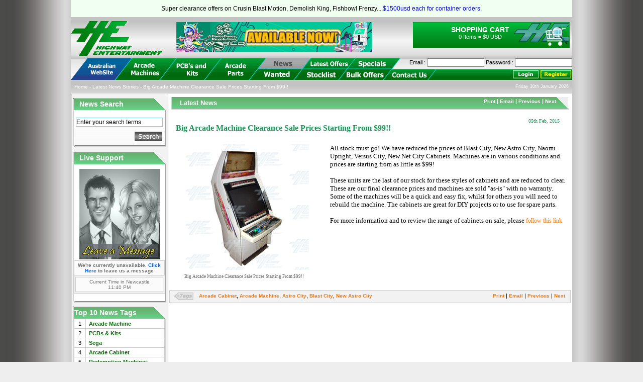

--- FILE ---
content_type: text/html; charset=utf-8
request_url: https://www.arcade-game-sales.com/news/big-arcade-machine-clearance-sale-prices-starting-from-99/408.html
body_size: 6629
content:
<!DOCTYPE html>
<html lang="en-US">
<head>

<meta charset="utf-8" />
<title>Big Arcade Machine Clearance Sale Prices Starting From $99!!</title>
<meta name="keywords" content="Big, Arcade, Machine, Clearance, Sale, Prices, Starting, From, 99, Cabinet, Sega, Blast, City, Astro, New, Net, Versus, Naomi, Upright" />
<meta name="description" content="All stock must go! We have reduced the prices of Blast City, New Astro City, Naomi Upright, Versus City, New Net City Cabinets. Machines are in various conditions and prices are starting from as little as $99!" />
<meta name="viewport" content="width=device-width, initial-scale=1" />
<link rel="icon" type="image/x-icon" href="/favicon.ico" />
<link rel="shortcut icon" type="image/x-icon" href="/favicon.ico" />
<link rel="stylesheet" type="text/css" href="/css/style.css?1679606702" />
<link rel="alternate" title="Sitemap" type="application/xml" href="https://www.arcade-game-sales.com/news/rssfeed.xml" />
<link rel="canonical" href="https://www.arcade-game-sales.com/news/big-arcade-machine-clearance-sale-prices-starting-from-99/408.html" />
<link rel="apple-touch-icon" sizes="72x72" href="/apple-touch-icon-72x72.png" />
<link rel="apple-touch-icon" sizes="114x114" href="/apple-touch-icon-114x114.png" />
<link rel="apple-touch-icon" sizes="144x144" href="/apple-touch-icon-144x144.png" />
<link rel="apple-touch-icon" href="/apple-touch-icon.png" />

<link rel="search" type="application/opensearchdescription+xml" href="/search_desc.xml" title="Highway Entertainment" />

<script type="text/javascript">
//<![CDATA[
(function(d){var e={};d.onerror=function(c,a,b){a="errmsg="+escape(c)+"&filename="+escape(a)+"&linenum="+b+"&request_uri="+escape(document.location.href)+"&referer="+escape(document.referrer);a in e||(b=new XMLHttpRequest,b.open("POST","/jsdebug.html",!0),b.setRequestHeader("Content-type","application/x-www-form-urlencoded"),JSON&&(a+="&performance="+JSON.stringify(d.performance)),"object"===typeof c?b.send(a+"&backtrace="+escape(c.stack)):b.send(a+"&backtrace="+escape(Error("dummy").stack)))}})(window);
//]]>
</script>
<script type="text/javascript">
//<![CDATA[
(function(a){var b=[];a.$=function(a){b.push(a)};a.domReadyEvents=function(a){for(var c=0;c<b.length;c++)a(b[c]);b=[]}})(window)
//]]>
</script>


</head>
<body>
<script type="text/javascript">
//<![CDATA[
(function(i,s,o,g,r,a,m){i['GoogleAnalyticsObject']=r;i[r]=i[r]||function(){
(i[r].q=i[r].q||[]).push(arguments)},i[r].l=1*new Date();a=s.createElement(o),
m=s.getElementsByTagName(o)[0];a.async=1;a.src=g;m.parentNode.insertBefore(a,m)
})(window,document,'script','//www.google-analytics.com/analytics.js','ga');
ga('create', 'UA-44697265-7', 'arcade-game-sales.com');
ga('send', 'pageview');
ga('require', 'ec');
//]]>
</script>

<style>
	#header-heading a{
		color: blue;
	}
</style>
<div id="header-heading">
	<div style="padding:10px 0px;text-align: center;background-color: #f0fff0;color:#000000; font-size:12px;">
		Super clearance offers on Crusin Blast Motion, Demolish King, Fishbowl Frenzy....<a href="https://www.arcade-game-sales.com/news/1500usd-per-arcade-machine/613.html" target="_blank">$1500usd each for container orders</a>.	</div>
</div>


<div id="hd">
	<div id="headmap_news">
		<a href="https://www.highway.net.au/" target="_blank" id="domestic"><img alt="Visit Our Domestic Site" title="Visit our Domestic Site" src="/_.gif" /></a>
		<a href="/arcade-machines.html" id="arcade"><img alt="Arcade Machines" title="Arcade Machines" src="/_.gif" /></a>
		<a href="/arcade-game-boards-kits.html" id="pcb"><img alt="Arcade Game Boards and Kits" title="Arcade Game Boards and Kits" src="/_.gif" /></a>
		<a href="/arcade-parts.html" id="spare"><img alt="Arcade Parts" title="Arcade Parts" src="/_.gif" /></a>
		<a href="/news.html" id="news"><img alt="News" title="News" src="/_.gif" /></a>
		<a href="/wanted-items.html" id="wanted"><img alt="Wanted Items - Coming Soon" title="Wanted Items - Coming Soon" src="/_.gif" /></a>
		<a href="/products.html" id="offers"><img alt="Latest Offers" title="Latest Offers" src="/_.gif" /></a>
		<a href="/stocklist.html" id="stock"><img alt="Stocklist" title="Stocklist" src="/_.gif" /></a>
		<a href="/specials.html" id="specials"><img alt="Specials" title="Specials" src="/_.gif" /></a>
		<a href="/bulk-offers/index.html" id="bulk"><img alt="Bulk Offers" title="Bulk Offers" src="/_.gif" /></a>
		<a href="/contact/" id="contact"><img alt="Contact Us" title="Contact Us" src="/_.gif" /></a>
		<form name="login_form" method="post" action="/members/login.html" id="loginForm">
			<label for="header_login_email">Email</label> : <input id="header_login_email" class="login_text" name="login[email]" type="text" />
			<label for="header_login_password">Password</label> : <input id="header_login_password" class="login_text" name="login[password]" type="password" />
			<input type="hidden" name="login[remember]" value="y" />
			<br />
			<table class="login_table" style="border-collapse:collapse;margin:2px 0 2px auto;"><tr>
				<td><a href="#" class="login" onclick="getElement('login_form').submit(); return false;">
					<img src="/_.gif" alt="Login" title="Login" />
				</a></td>
				<td><a href="/signup.html" class="signup"><img src="/_.gif" alt="Signup" title="Signup" /></a></td>
			</tr></table>
		</form>
	</div>
	<a href="https://www.arcade-game-sales.com/"><img src="/new_images/header_logo.gif" title="Return to the main page" alt="Highway Entertainment" /></a>	<div id="advert1"><a href="/banner/596.html" target="_blank">		<img src="/images/banners/img_banner_596.jpg" alt="DDR World Now Available" title="DDR World Now Available" />
	</a></div>
<!-- cart_summary.tpl (1769776846.8222) -->

<div id="shopping_cart" style="text-align:center;color:#fff;width:308px;padding:2px;height:auto;"><div class="shop_cart_logo" style="width:100%;height:auto;background-position:200px 0;">
		<a rel="nofollow" class="shop_cart_link" href="/checkout/" style="margin:0 0 0 2px;float:right;"><img src="/_.gif" alt="Shopping Cart" /></a>
	<div style="padding:5px;"><a rel="nofollow" href="/checkout/" style="color:#fff;">
		<span style="text-transform:uppercase;font-weight:bold;font-size:14px;">Shopping Cart</span><br />
		0 Items = $0 USD	</a></div>
</div></div>

<!-- /cart_summary.tpl (1769776846.8223) -->
</div>

<div id="breadcrumbs"><table class="wide"><tr>
	<td style="text-align:left;font-size:10px;">
<span itemprop="breadcrumb" itemscope itemtype="http://schema.org/BreadcrumbList">
	<span itemprop="itemListElement" itemscope itemtype="http://schema.org/ListItem">
		<a itemprop="item" href="/"><span itemprop="name">Home</span></a>
		<meta itemprop="position" content="1" />
	</span>
 - 	<span itemprop="itemListElement" itemscope itemtype="http://schema.org/ListItem">
		<a itemprop="item" href="/news.html"><span itemprop="name">Latest News Stories</span></a>
		<meta itemprop="position" content="2" />
	</span>
 - 	<span itemprop="itemListElement" itemscope itemtype="http://schema.org/ListItem">
		<a itemprop="item" href="/news/big-arcade-machine-clearance-sale-prices-starting-from-99/408.html"><span itemprop="name">Big Arcade Machine Clearance Sale Prices Starting From $99!!</span></a>
		<meta itemprop="position" content="3" />
	</span>
</span>
	</td>
	<td style="font-size:9px;text-align:right;">Friday 30th January 2026</td>
</tr></table></div>

<div id="bd">
	<table class="wide" style="border-collapse:collapse;border-style:none;"><tr>
		<td>
<table style="width:100%;border-style:none;border-collapse:collapse;" cellpadding="2"><tr>
<td valign="top" style="width:150px;border:1px solid #CCCCCC;background-color:#F2F2F2;">
<div class="table_white_b" style="margin:6px 1px 4px 1px;float:left;"><div class="b1"><div class="b2"><div class="b4"><div class="b8"><div class="b5"><div class="b6"><div class="b9"><div class="b10" style="width:185px;">
	<div class="head">News Search</div>
	<div class="body" style="padding:0px 3px 3px 1px;"><div style="padding:0px;width:181px;background:#FFFFFF url('/new_images/search_background.gif') repeat-x scroll top center;text-align:center">
		<form action="/news_search.html" name="news_form" method="post"><div style="padding-top:15px;">
			<input type="text" name="query" value="Enter your search terms" onfocus="javasctipt:if(this.value=='Enter your search terms') this.value='';" style="width:95%;font-size:12px;border:1px solid #7AD1E2" /><br />
			<table style="padding:3px 2px 3px 3px;width:100%"><tr><td align="right">
				<a href="#" onclick="getElement('news_form').submit();" class="search_small"><img src="/_.gif" title="Search" style="width:55px;height:19px;" alt="Search" /></a>
			</td></tr></table>
		</div></form>
	</div></div>
</div></div></div></div></div></div></div></div></div><!-- chat_help.tpl -->

<div style="display:none;float:left;"><script type="text/javascript" src="/phplive/js/status_image.php?base_url=%2Fphplive&amp;l=highway&amp;x=1&amp;site_id=2&amp;he_id=int&amp;deptid=5&amp;btn=8848213&amp;visitor_id=10807875"></script></div>
<div class="table_white_b" style="margin:6px 1px 4px 1px;float:left;"><div class="b1"><div class="b2"><div class="b4"><div class="b8"><div class="b5"><div class="b6"><div class="b9"><div class="b10" style="width:185px;height:300px;">
	<div class="head"><h2>Live Support</h2></div>
	<div class="body" style="padding:0px 3px 0px 1px;"><div style="padding:0px;width:181px;height:272px;text-align:center">
		<div style="padding:10px 0px 0px 0px;">
			<a href="#" onclick="launch_support_8848213();return false;">
				<img src="/new_images/offline_big.jpg" alt="We are currently offline, please leave us a message" title="We are currently offline, please leave us a message" />
			</a>
			<div onclick="launch_support_8848213()" class="chat_row" onmouseover="this.className='chat_row_over'" onmouseout="this.className='chat_row'"><b>We're currently unavailable. <a class="main_link" href="#" onclick="return false;">Click Here</a> to leave us a message</b></div>
			<div style="border-bottom:1px solid #CCCCCC;background-color:#EEEEEE;padding:3px;"><div style="border:1px solid #CCCCCC; background-color:#FBFBFB; padding:0px; font-size:10px;color:#717171;text-align:center;padding:3px;">
				Current Time in Newcastle<br />11:40 PM			</div></div>
		</div>
	</div></div>
</div></div></div></div></div></div></div></div></div>


<!-- /chat_help.tpl -->
<!-- news_tags.tpl -->

<div class="table_white_b" style="padding:0px;margin:4px 1px 4px 1px;float:left;"><div class="b1"><div class="b2"><div class="b4"><div class="b8"><div class="b5"><div class="b6"><div class="b9"><div class="b10">
	<div class="head" style="padding:4px 0px 4px 2px;">Top 10 News Tags</div>
	<div class="body" style="margin:0px;padding:0px 2px 3px 1px;"><table style="border-collapse:collapse;width:181px" border="1" bordercolor="#CCCCCC" cellpadding="3">
		<tr class="default_row" onmouseover="this.className='default_row_over'" onmouseout="this.className='default_row'" onclick="window.location='/news/tags/arcade_machine.html'" style="text-align:center;cursor:pointer;">
			<td>1</td>
			<td style="text-align:left;padding:3px 3px 3px 6px;"><a class="default_link" href="/news/tags/arcade_machine.html">Arcade Machine</a></td>
		</tr>
		<tr class="default_row" onmouseover="this.className='default_row_over'" onmouseout="this.className='default_row'" onclick="window.location='/news/tags/pcbs_kits.html'" style="text-align:center;cursor:pointer;">
			<td>2</td>
			<td style="text-align:left;padding:3px 3px 3px 6px;"><a class="default_link" href="/news/tags/pcbs_kits.html">PCBs &amp; Kits</a></td>
		</tr>
		<tr class="default_row" onmouseover="this.className='default_row_over'" onmouseout="this.className='default_row'" onclick="window.location='/news/tags/sega.html'" style="text-align:center;cursor:pointer;">
			<td>3</td>
			<td style="text-align:left;padding:3px 3px 3px 6px;"><a class="default_link" href="/news/tags/sega.html">Sega</a></td>
		</tr>
		<tr class="default_row" onmouseover="this.className='default_row_over'" onmouseout="this.className='default_row'" onclick="window.location='/news/tags/arcade_cabinet.html'" style="text-align:center;cursor:pointer;">
			<td>4</td>
			<td style="text-align:left;padding:3px 3px 3px 6px;"><a class="default_link" href="/news/tags/arcade_cabinet.html">Arcade Cabinet</a></td>
		</tr>
		<tr class="default_row" onmouseover="this.className='default_row_over'" onmouseout="this.className='default_row'" onclick="window.location='/news/tags/redemption_machines.html'" style="text-align:center;cursor:pointer;">
			<td>5</td>
			<td style="text-align:left;padding:3px 3px 3px 6px;"><a class="default_link" href="/news/tags/redemption_machines.html">Redemption Machines</a></td>
		</tr>
		<tr class="default_row" onmouseover="this.className='default_row_over'" onmouseout="this.className='default_row'" onclick="window.location='/news/tags/namco.html'" style="text-align:center;cursor:pointer;">
			<td>6</td>
			<td style="text-align:left;padding:3px 3px 3px 6px;"><a class="default_link" href="/news/tags/namco.html">Namco</a></td>
		</tr>
		<tr class="default_row" onmouseover="this.className='default_row_over'" onmouseout="this.className='default_row'" onclick="window.location='/news/tags/spare_parts.html'" style="text-align:center;cursor:pointer;">
			<td>7</td>
			<td style="text-align:left;padding:3px 3px 3px 6px;"><a class="default_link" href="/news/tags/spare_parts.html">Spare Parts</a></td>
		</tr>
		<tr class="default_row" onmouseover="this.className='default_row_over'" onmouseout="this.className='default_row'" onclick="window.location='/news/tags/pinball.html'" style="text-align:center;cursor:pointer;">
			<td>8</td>
			<td style="text-align:left;padding:3px 3px 3px 6px;"><a class="default_link" href="/news/tags/pinball.html">Pinball</a></td>
		</tr>
		<tr class="default_row" onmouseover="this.className='default_row_over'" onmouseout="this.className='default_row'" onclick="window.location='/news/tags/amusement.html'" style="text-align:center;cursor:pointer;">
			<td>9</td>
			<td style="text-align:left;padding:3px 3px 3px 6px;"><a class="default_link" href="/news/tags/amusement.html">Amusement</a></td>
		</tr>
		<tr class="default_row" onmouseover="this.className='default_row_over'" onmouseout="this.className='default_row'" onclick="window.location='/news/tags/racing_games.html'" style="text-align:center;cursor:pointer;">
			<td>10</td>
			<td style="text-align:left;padding:3px 3px 3px 6px;"><a class="default_link" href="/news/tags/racing_games.html">Racing Games</a></td>
		</tr>
	</table></div>
</div></div></div></div></div></div></div></div></div>

<!-- /news_tags.tpl -->
</td>
<td valign="top" style="border-top:1px solid #CCCCCC;border-bottom:1px solid #CCCCCC;">
<div class="green_window bevel"><div class="window_noclient">
	<div class="window_noclient_title">Latest News</div>
	<div class="window_noclient_controlbox">
		<a class="news_link2" href="/news/print/big-arcade-machine-clearance-sale-prices-starting-from-99/408.html">Print</a> |
		<a class="news_link2 thickbox" href="/news/email/big-arcade-machine-clearance-sale-prices-starting-from-99/408.html?popup=3&amp;TB_iframe=1" target="_blank">Email</a> |
		<a class="news_link2" href="/news/used-japanese-machines-in-great-condition-now-available/407.html">Previous</a> |
		<a class="news_link2" href="/news/facebook-name-the-game-competition-win-voucher/409.html">Next</a>
	</div>
</div></div>
<div itemscope="itemscope" itemtype="https://schema.org/NewsArticle">
	<link itemprop="url" href="https://www.arcade-game-sales.com/news/big-arcade-machine-clearance-sale-prices-starting-from-99/408.html" />
	<link itemprop="thumbnailUrl" href="https://static.arcade-game-sales.com/images/news/thumb/408.jpg" />

	<div style="padding:10px;">
	<table style="width:100%;font-family:Verdana;">
		<tr style="color:#195;">
			<td><h1 style="font-size:16px;" itemprop="name">Big Arcade Machine Clearance Sale Prices Starting From $99!!</h1></td>
			<td style="padding-right:10px;font-size:10px;text-align:right;white-space:nowrap;"><time itemprop="dateCreated" datetime="2015-02-05">05th Feb, 2015</time></td>
		</tr>
	</table>
	</div>
	<div style="color:black;height:100%;padding:0px 10px 10px 30px;font-size:13px;font-family:Verdana;">
		<link itemprop="image" href="https://static.arcade-game-sales.com/images/news/large/408.jpg" />
		<div style="width:280px;height:280px;padding:0px 10px 10px 0px;float:left;">
			<img width="250" height="250" src="https://static.arcade-game-sales.com/images/news/large/408.jpg" alt="Big Arcade Machine Clearance Sale Prices Starting From $99!!" title="Big Arcade Machine Clearance Sale Prices Starting From $99!!"/><br />
			<span style="font-size:9px;font-family:Verdana;color:#666666">Big Arcade Machine Clearance Sale Prices Starting From $99!!</span><br />
		</div>
		<div itemprop="articleBody">All stock must go! We have reduced the prices of Blast City, New Astro City, Naomi Upright, Versus City, New Net City Cabinets. Machines are in various conditions and prices are starting from as little as $99!<br />
<br />
These units are the last of our stock for these styles of cabinets and are reduced to clear. These are our final clearance prices and machines are sold "as-is" with no warranty. Some of the machines will be a quick and easy fix, whilst for others you will need to rebuild the machine. The cabinets are great for DIY projects or to use for spare parts.<br />
<br />
For more information and to review the range of cabinets on sale, please <a class="news_link" style="font-weight:normal;font-size:12px;" href="http://www.highway.net.au/products/index.html?search=true&query=clearance&section=&category=" target="_blank">follow this link</a><br /></div>
		<span style="display:none;" itemprop="wordCount">118</span>
	</div>
</div>
<br /><br />
<div style="clear:both;background-color:#F2F2F2;border:1px solid #CCCCCC;"><table style="width:100%;" cellpadding=2><tr>
	<td style="width:1%;"><img src="/new_images/tags/greytags.gif" alt="News Tags" title="News Tags" /></td>
	<td><a class="news_link" href="/news/tags/arcade_cabinet.html">Arcade Cabinet</a>, <a class="news_link" href="/news/tags/arcade_machine.html">Arcade Machine</a>, <a class="news_link" href="/news/tags/astro_city.html">Astro City</a>, <a class="news_link" href="/news/tags/blast_city.html">Blast City</a>, <a class="news_link" href="/news/tags/new_astro_city.html">New Astro City</a></td>
	<td style="text-align:right;padding-right:8px;" nowrap="nowrap">
		<a class="news_link" href="/news/print/big-arcade-machine-clearance-sale-prices-starting-from-99/408.html">Print</a> | <a href="/news/email/big-arcade-machine-clearance-sale-prices-starting-from-99/408.html?popup=3&amp;TB_iframe=1" target="_blank" class="news_link thickbox">Email</a> |
		<a href="/news/used-japanese-machines-in-great-condition-now-available/407.html" class="news_link">Previous</a> | <a href="/news/facebook-name-the-game-competition-win-voucher/409.html" class="news_link">Next</a>
	</td>
</tr></table></div>
<br /><br />
</td>
</tr></table>
<!-- footer_new.inc -->

<style type="text/css">
/*@import url("buttons.css");*/
.big_green_button { margin:0; padding:6px 0; background:#195; color:#fff; width:62px; border:1px solid #195; font-size:133%; font-weight:normal; text-align:center; }
.big_green_button_hover { background-color:#fff; color:#195; }
.big_green_button:hover { background-color:#fff; color:#195; }
.big_green_button { cursor:pointer; }
a.big_green_button { display:block; }
span.big_green_button { display:block; }
input.big_green_button	{ width:64px; }

/*@import url("lists.css");*/
ul.inline_ul	{ margin:0; padding:0; list-style-type:none; }
ul.inline_ul li	{ display:inline; margin:0; padding:0; }
ul.help_ul	{ color:#333; margin:16px 0; padding:12px 18px 20px 11px; list-style-type:none; border-left:1px solid #ccc; }
ul.help_ul li	{ list-style-type:none; }
ul.help_ul li a	{ font-weight:normal; text-decoration:none; color:inherit; }

/*style.css*/
#ft	{ height:auto; background:#fff; color:#333; font-size:12px; }
#ft div	{ float:none; color:inherit; background:transparent; }
#ft ul.main_links	{ background:#195; color:#fff; margin:0; padding:8px 0 5px 0; list-style-type:none; text-align:center; font-size:117%; }
#ft ul.main_links li	{ display:inline; margin:0; padding:0 5px 0 0px; border-right:1px solid #fff; }
#ft ul.main_links li a	{ color:#fff; text-decoration:none; margin:0; padding:0; }
#ft ul.main_links li a:hover	{ color:#0b0; background:#fff; }
#ft form	{ white-space:nowrap; margin:16px; text-align:center; }

#ft .copyright	{ position:absolute; left:10px; bottom:10px; width:288px; text-align:center; }
#ft table	{ float:right; }
#ft table ul	{ list-style:none; padding:0; margin:0; }

.big_search_text { margin:0; padding:5px 5px 5px 29px; background:#fff url(/images/search_glass.png) no-repeat scroll left center; color:#999; width:231px; border:1px solid #ccc; font-size:133%; font-weight:bold; }
</style>

		</td>
	</tr>
</table>
</div>
<div id="ft">
	<ul class="main_links">
		<li><a href="/arcade-machines.html">Arcade Machines</a></li>
		<li><a href="/arcade-game-boards-kits.html">PCB's &amp; Kits</a></li>
		<li><a href="/arcade-parts.html">Arcade Parts</a></li>
		<li><a href="/news.html">News</a></li>
		<li><a href="/specials.html">Specials</a></li>
		<li><a href="/products.html">Latest Offers</a></li>
		<li><a href="/bulk-offers.html">Bulk Offers</a></li>
		<li style="border-right:none;"><a href="/wanted-items.html">Wanted Items</a></li>
	</ul>
	<div style="text-align:center;">
		<form action="/search.html" method="get" onsubmit="if(this.search_for.value == 'Search') this.search_for.value = ''">
			<input type="text" class="big_search_text" value="" placeholder="Search" name="query" />
			<input type="submit" class="big_green_button" value="GO!" />
		</form>
	</div>
	<div style="text-align:center;">
		<ul class="help_ul" style="display:inline-block;vertical-align:top;">
			<li><a style="color:#195;" href="/page/my-account.html" target="_blank">My Account</a></li>
			<li><a href="/messages/login_request.html" target="_blank">Sign In</a></li>
			<li><a href="/signup.html" target="_blank">Register</a></li>
			<li><a href="/members/myorders.html" target="_blank">My Orders</a></li>
			<li><a href="/members/prefs.html" target="_blank">Update Preferences</a></li>
			<li><a href="/newsletters/" target="_blank">Newsletter</a></li>
		</ul>
		<ul class="help_ul" style="display:inline-block;vertical-align:top;">
			<li><a style="color:#195;" href="/page/store-policies.html" target="_blank">Store Policies</a></li>
			<li><a href="/page/return-policy.html" target="_blank">Return Policy</a></li>
			<li><a href="/page/warranties.html" target="_blank">Warranties</a></li>
			<li><a href="/page/user-agreement.html" target="_blank">User Agreement</a></li>
			<li><a href="/page/privacy-policy.html" target="_blank">Privacy Policy</a></li>
			<li><a href="/page/terms-conditions.html" target="_blank">Terms &amp; Conditions</a></li>
		</ul>
		<ul class="help_ul" style="display:inline-block;vertical-align:top;">
			<li><a style="color:#195;" href="/page/faqs.html" target="_blank">FAQs</a></li>
			<li><a href="/page/products.html" target="_blank">Products</a></li>
			<li><a href="/page/placing-an-order.html" target="_blank">Placing an Order</a></li>
			<li><a href="/page/making-a-payment.html" target="_blank">Making a Payment</a></li>
			<li><a href="/page/shipping-and-delivery.html" target="_blank">Shipping and Delivery</a></li>
			<li><a href="/page/packing-and-handling-fees.html" target="_blank">Packing and Handling Fees</a></li>
		</ul>
		<ul class="help_ul" style="display:inline-block;vertical-align:top;">
			<li><a style="color:#195;" href="/page/about-us.html" target="_blank">About Us</a></li>
			<li><a href="/page/about-our-company.html" target="_blank">About Our Company</a></li>
			<li><a href="/page/why-choose-us.html" target="_blank">Why Choose Us</a></li>
			<li><a href="/contact/" target="_blank">Contact Us</a></li>
			<li><a href="http://www.highway.net.au/sitemap.html" target="_blank">Site Map</a></li>
			<li><a href="https://www.arcade-game-sales.com/rss.html" target="_blank">RSS Feed</a></li>
			<li><a href="https://www.highway.net.au/feedback.html" target="_blank">Feedback</a></li>
		</ul>
	</div>
	<div style="text-align:center;">Copyright &copy; 1999-2026, Highway Entertainment. All Rights Reserved. Use of this website constitutes acceptance of the Highway Entertainment <a class="thickbox" target="_blank" href="/user-agreement.html?popup=1&amp;TB_iframe=true">User Agreement</a> and <a class="thickbox" target="_blank" href="/privacy-policy.html?popup=1&amp;TB_iframe=true">Privacy Policy.</a></div>
</div>
<script type="text/javascript" src="https://ajax.googleapis.com/ajax/libs/jquery/1.7.1/jquery.min.js"></script>
<script type="text/javascript" src="/jquery/skip_deps&amp;alphanumeric&amp;autocomplete&amp;corner&amp;slider&amp;thickbox&amp;tooltip.js"></script>
<script type="text/javascript" src="/jscript/common.js?1679606702"></script>
<script type="text/javascript">
//<![CDATA[
domReadyEvents($);
//]]>
</script>


<!-- 77 queries -->
<!-- Live Chat -->
<script type="text/javascript" id="1256a49e67d87d5126304f78c4f58982" src="https://chat.highwaygroup.net/script.php?id=1256a49e67d87d5126304f78c4f58982"></script>
<!-- Live Chat -->

</body>
</html>


--- FILE ---
content_type: text/css;charset=UTF-8
request_url: https://www.arcade-game-sales.com/css/style.css?1679606702
body_size: 21062
content:
.yui3-g{letter-spacing:-0.31em;*letter-spacing:normal;*word-spacing:-0.43em;text-rendering:optimizespeed;font-family:FreeSans,Arimo,"Droid Sans",Helvetica,Arial,sans-serif;display:-webkit-flex;-webkit-flex-flow:row wrap;display:-ms-flexbox;-ms-flex-flow:row wrap}.opera-only :-o-prefocus,.yui3-g{word-spacing:-0.43em}.yui3-u{display:inline-block;*display:inline;zoom:1;letter-spacing:normal;word-spacing:normal;vertical-align:top;text-rendering:auto}.yui3-g [class *= "yui3-u"]{font-family:sans-serif}
.yui3-u-1,.yui3-u-1-1,.yui3-u-1-2,.yui3-u-1-3,.yui3-u-2-3,.yui3-u-1-4,.yui3-u-3-4,.yui3-u-1-5,.yui3-u-2-5,.yui3-u-3-5,.yui3-u-4-5,.yui3-u-5-5,.yui3-u-1-6,.yui3-u-5-6,.yui3-u-1-8,.yui3-u-3-8,.yui3-u-5-8,.yui3-u-7-8,.yui3-u-1-12,.yui3-u-5-12,.yui3-u-7-12,.yui3-u-11-12,.yui3-u-1-24,.yui3-u-2-24,.yui3-u-3-24,.yui3-u-4-24,.yui3-u-5-24,.yui3-u-6-24,.yui3-u-7-24,.yui3-u-8-24,.yui3-u-9-24,.yui3-u-10-24,.yui3-u-11-24,.yui3-u-12-24,.yui3-u-13-24,.yui3-u-14-24,.yui3-u-15-24,.yui3-u-16-24,.yui3-u-17-24,.yui3-u-18-24,.yui3-u-19-24,.yui3-u-20-24,.yui3-u-21-24,.yui3-u-22-24,.yui3-u-23-24,.yui3-u-24-24{display:inline-block;*display:inline;zoom:1;letter-spacing:normal;word-spacing:normal;vertical-align:top;text-rendering:auto}.yui3-u-1-24{width:4.1667%;*width:4.1357%}.yui3-u-1-12,.yui3-u-2-24{width:8.3333%;*width:8.3023%}.yui3-u-1-8,.yui3-u-3-24{width:12.5000%;*width:12.4690%}.yui3-u-1-6,.yui3-u-4-24{width:16.6667%;*width:16.6357%}.yui3-u-1-5{width:20%;*width:19.9690%}.yui3-u-5-24{width:20.8333%;*width:20.8023%}.yui3-u-1-4,.yui3-u-6-24{width:25%;*width:24.9690%}.yui3-u-7-24{width:29.1667%;*width:29.1357%}.yui3-u-1-3,.yui3-u-8-24{width:33.3333%;*width:33.3023%}.yui3-u-3-8,.yui3-u-9-24{width:37.5000%;*width:37.4690%}.yui3-u-2-5{width:40%;*width:39.9690%}.yui3-u-5-12,.yui3-u-10-24{width:41.6667%;*width:41.6357%}.yui3-u-11-24{width:45.8333%;*width:45.8023%}.yui3-u-1-2,.yui3-u-12-24{width:50%;*width:49.9690%}.yui3-u-13-24{width:54.1667%;*width:54.1357%}.yui3-u-7-12,.yui3-u-14-24{width:58.3333%;*width:58.3023%}.yui3-u-3-5{width:60%;*width:59.9690%}.yui3-u-5-8,.yui3-u-15-24{width:62.5000%;*width:62.4690%}.yui3-u-2-3,.yui3-u-16-24{width:66.6667%;*width:66.6357%}.yui3-u-17-24{width:70.8333%;*width:70.8023%}.yui3-u-3-4,.yui3-u-18-24{width:75%;*width:74.9690%}.yui3-u-19-24{width:79.1667%;*width:79.1357%}.yui3-u-4-5{width:80%;*width:79.9690%}.yui3-u-5-6,.yui3-u-20-24{width:83.3333%;*width:83.3023%}.yui3-u-7-8,.yui3-u-21-24{width:87.5000%;*width:87.4690%}.yui3-u-11-12,.yui3-u-22-24{width:91.6667%;*width:91.6357%}.yui3-u-23-24{width:95.8333%;*width:95.8023%}.yui3-u-1,.yui3-u-1-1,.yui3-u-5-5,.yui3-u-24-24{width:100%}#yui3-css-stamp.cssgrids{display:none}


.blue_window { margin:4px; }
.default_window { margin:10px 10px 32px 10px; color:#333; }
.frameset_window { margin:10px 10px 32px 10px; color:#333; }
.green_window { margin:4px; }
.grey_window { margin:8px; padding:2px; background:#eee; border:1px solid #ccc; border-radius:10px; }
.machine_window { margin:4px; }
.product_movie_window { margin:4px; }
.pcb_window { margin:4px; }
.red_window { margin:4px; }
.reference_window { margin:20px 10px; }
.retro_window { margin:4px; }
.spaced_window { margin:4px; }
.spare_window { margin:4px; }
.blue_window { border-top:1px solid #ccc; border-left:1px solid #ccc; border-right:1px solid #ddd; border-bottom:1px solid #ddd; background:#aaa; padding:0 1px 1px 0; }
.green_window { border-top:1px solid #ccc; border-left:1px solid #ccc; border-right:1px solid #ddd; border-bottom:1px solid #ddd; background:#aaa; padding:0 1px 1px 0; }
.machine_window { background:#aaa; padding:0; }
.product_movie_window { }
.pcb_window { background:#aaa; padding:0; }
.red_window { border-top:1px solid #ccc; border-left:1px solid #ccc; border-right:1px solid #ddd; border-bottom:1px solid #ddd; background:#fff; padding:0; }
.retro_window { border:1px solid #ccc; background:#ded; padding:0 1px 1px 0; }
.spaced_window { border:1px solid #ddd; background:#fff; padding:13px; }
.spare_window { background:#aaa; padding:0; }
.window_noclient { position:relative; padding:4px 16px; font-weight:bold; text-align:left; }
.window_noclient a { color:#fff; }
.window_noclient a:hover { text-decoration:underline; }
.machine_window .window_noclient, .pcb_window .window_noclient, .spare_window .window_noclient { background-image:url(/new_images/ss_images/ss_sprite.gif); background-repeat:no-repeat; background-attachment:scroll; background-position:-620px -163px; }
.blue_window .window_noclient { border-right:1px solid #777; background:#338 url(/new_images/gradient-blue-head.gif) repeat-x scroll top left; color:#fff; }
.default_window .window_noclient { background:#fff; color:#333; height:auto; padding:4px 0px 5px 0px; font-size:11px; text-transform:uppercase; }
.default_window .window_noclient a { color:#000; }
.frameset_window .window_noclient { background:transparent; color:#333; height:auto; padding:4px 0px 5px 0px; font-size:11px; text-transform:uppercase; }
.green_window .window_noclient { border-right:1px solid #777; background:#6b7 url(/new_images/gradient-green-head.gif) repeat-x scroll top left; color:#fff; }
.grey_window .window_noclient { background:#f7f7f7; color:#000; font-weight:bold; text-align:center; height:auto; border-radius:10px; }
.machine_window .window_noclient { background-color:#4aa; color:#fff; }
.product_movie_window .window_noclient { padding:0; }
.pcb_window .window_noclient { background-color:#fb3; color:#fff; }
.red_window .window_noclient { border-right:1px solid #777; background:#c22 url(/images/red_window_noclient_back.png) repeat-x scroll center center; color:#fff; height:auto; font-weight:bold; font-style:italic; font-size:24px; margin:3px; padding:8px 12px; }
.reference_window .window_noclient { background-color:#69d; background-position:0px -29px; color:#fff; font-weight:normal; padding:5px 4px 3px; }
.retro_window .window_noclient { height:auto; padding:0; text-align:center; }
.spaced_window .window_noclient { padding:6px 16px; height:20px; background:#5bd; border:1px solid #59b; color:#fff; font-size:150%; }
.spare_window .window_noclient { background-color:#a5a; color:#fff; }
.blue_window .window_noclient_title, .blue_window .window_noclient h1, .blue_window .window_noclient h2, .blue_window .window_noclient h3 { color:#fff; font-weight:bold; font-size:116%; margin:0; }
.default_window .window_noclient_title { position:static; }
.frameset_window .window_noclient_title { position:relative; left:0; top:0; }
.green_window .window_noclient_title, .green_window .window_noclient h1, .green_window .window_noclient h2, .green_window .window_noclient h3 { color:#fff; font-weight:bold; font-size:116%; margin:0; }
.grey_window .window_noclient_title { font-weight:bold; text-align:center; position:relative; left:0; top:0; }
.machine_window .window_noclient_title, .machine_window .window_noclient h1, .machine_window .window_noclient h2, .machine_window .window_noclient h3 { color:#fff; font-weight:bold; font-size:116%; margin:0; }
.product_movie_window .window_noclient_title, .product_movie_window .window_noclient h1, .product_movie_window .window_noclient h2, .product_movie_window .window_noclient h3 { color:#fff; background:#000; font-weight:bold; font-size:116%; margin:0; padding:0 17px 1px 17px; width:302px; }
.pcb_window .window_noclient_title, .pcb_window .window_noclient h1, .pcb_window .window_noclient h2, .pcb_window .window_noclient h3 { color:#fff; font-weight:bold; font-size:116%; margin:0; }
.red_window .window_noclient_title { font-weight:bold; font-style:italic; font-size:24px; margin:0; }
.retro_window .window_noclient_title, .retro_window .window_noclient h1, .retro_window .window_noclient h2, .retro_window .window_noclient h3 { color:#7b4; font-weight:bold; font-size:116%; margin:0; text-transform:uppercase; padding:6px 0 0 0; }
.spare_window .window_noclient_title, .spare_window .window_noclient h1, .spare_window .window_noclient h2, .spare_window .window_noclient h3 { color:#fff; font-weight:bold; font-size:116%; margin:0; }
.window_noclient_controlbox { position:absolute; right:12px; top:2px; }
.window_noclient_centerbox { position:absolute; top:2px; width:100%; text-align:center; }
.blue_window .window_noclient_controlbox { }
.default_window .window_noclient_controlbox { top:4px; right:5px; }
.frameset_window .window_noclient_controlbox { top:4px; right:5px; }
.green_window .window_noclient_controlbox { }
.machine_window .window_noclient_controlbox { }
.product_movie_window .window_noclient_controlbox { }
.pcb_window .window_noclient_controlbox { }
.red_window .window_noclient_controlbox { }
.spaced_window .window_noclient_controlbox { padding:0 16px; height:28px; right:4px; top:3px;  }
.spare_window .window_noclient_controlbox { }
.reference_window .window_noclient_controlbox { padding:0; right:4px; top:5px; }
.window_client { background:#fff; color:#000; padding:8px; }
.green_window .window_border { border-right:1px solid #777; border-bottom:1px solid #777; }
.blue_window .window_border { border-right:1px solid #777; border-bottom:1px solid #777; }
.red_window .window_border { border-right:1px solid #777; border-bottom:1px solid #777; }
.default_window .window_client { padding:10px 5px 0 5px; background:#fff; color:#333; border-top:3px solid #393; }
.spaced_window .window_client { background:transparent; color:#555; padding:4px 16px; }
.frameset_window .window_client { background:#f7f7f7; color:#000; padding:10px 20px 20px; border:1px solid #ccc; border-top:3px solid #393; }
.green_window .window_client { background:#fff; }
.grey_window .window_client { background:#f7f7f7; color:#000; border-radius:10px; }
.blue_window .window_client { background:#fff; }
.product_movie_window .window_client { background:#e3efe5 url(/img/gradient_movie.png) repeat-x scroll top left; border:1px solid #195; }
.red_window .window_client { color:#777; padding:8px 5px; font-size:11px; }
.retro_window .window_client { background:transparent; padding:6px; text-align:center; }
.bevel .window_noclient_controlbox { right:24px; }
.movie_window{margin:4px;text-align:left;border:2px solid #ccc;color:#fff;padding:8px;background:url(/images/moviegrad.gif) repeat-x top #ccc}
.movie_window>.window_noclient{position:relative;zoom:1;padding:4px 10px}
.movie_window>.window_noclient:before,.movie_window>.window_noclient:after{display:table;content:""}
.movie_window>.window_noclient:after{clear:both}
.movie_window>.window_noclient>.window_noclient_title,.movie_window>.window_noclient>h1,.movie_window>.window_noclient>h2,.movie_window>.window_noclient>h3{float:left;margin:0;padding:0;font-size:20px;font-weight:400}
.movie_window>.window_noclient>.window_noclient_centerbox{text-align:center;position:absolute}
.movie_window>.window_noclient>.window_noclient_controlbox{float:right}
.movie_window>.window_border>.window_client:before,.movie_window>.window_client:before,.movie_window>.window_border>.window_client:after,.movie_window>.window_client:after{display:table;content:""}
.movie_window>.window_border>.window_client:after,.movie_window>.window_client:after{clear:both}
.movie_window>.window_border>.window_client,.movie_window>.window_client{background:url(/images/movieboxcurtain.jpg) repeat-x top #c0feb1;border:2px solid #c0feb1;zoom:1;color:#fff;padding:8px}

table.table_list1 { font-size:11px; border-collapse:collapse; }
table.table_list1 tr th, table.table_list1 tr td { border-left:1px solid #bbb; padding:2px 10px; }
table.table_list1 tr:first-child { border-left-style:none; }
table.table_list1 tr { background:#fff; }
table.table_list1 tr.alt { background:#ebf2fa; }
table.table_list1 tr th { background:#ddd; font-weight:bold; text-align:center; }
table.table_list1 tr td { text-align:left; }
table.table_list5 { border-collapse:collapse; }
table.table_list5 tr th, table.table_list5 tr td { border:1px dotted #ccc; border-top:1px solid #ccc; border-bottom:1px solid #ccc; color:#777; padding:4px 10px; vertical-align:middle; text-align:left; }
table.table_list5 tr:first-child { }
table.table_list5 tr { background:#fff; }
table.table_list5 tr.alt { background:#f7f7f7; }
table.table_list5 tr.highlight { background:#dec; }
table.table_list5 tr.hover { background:#dec; }
table.table_list5 tr th { background:#ddd; font-weight:bold; text-align:center; }
table.table_list5 tr td { }
table.table_list5 tr td a { font-weight:bold; color:#195; }
table.table_list5 a:hover, table.table_list5 a:hover { text-decoration:underline; }
table.table_list5 a img { border:1px solid #ddd; }
table.table_list5 tr th:first-child { text-align:left; }
table.table_list5 tr td:first-child { text-align:left; }
table.table_fields { }
table.table_fields tr { }
table.table_fields tr.alt { }
table.table_fields tr th, table.table_fields tr td { }
table.table_fields tr th { text-align:left; width:25%; }
table.table_fields tr td { }
table.attribute_table { margin:5px; }
table.attribute_table th, table.attribute_table td { padding:2px; vertical-align:top; }
table.attribute_table th { color:#f60; text-align:left; white-space:nowrap; }
table.attribute_table td { padding-left:15px; }
table.compare_table { width:100%; }
table.compare_table th, table.compare_table td { border:1px solid #ccc; width:20%; padding:10px; }
table.compare_table th { vertical-align:top; background:#eee; color:#000; }
table.compare_table td { vertical-align:middle; background:#fff; color:#777; }
table.compare_table a { font-weight:bold; }
table.compare_table .alt { background:#eee; color:#000; }
table.contact_table { border-collapse:collapse; }
table.contact_table tr th, table.contact_table tr td { padding:3px 10px; vertical-align:middle; color:#444; }
table.contact_table tr th { text-align:right; font-weight:bold; width:33%; font-size:12px; white-space:nowrap; }
table.contact_table tr td { text-align:left; font-size:12px; }
table.contact_table tr td input, table.contact_table tr td textarea, table.contact_table tr td select, table.contact_table tr td option { font-size:inherit; margin:0; }
table.product_table { width:100%; border-collapse:collapse; }
table.product_table td { border:1px solid #ccc; width:20%; padding:8px; }
table.promotion_table { width:100%; border:2px solid #f00; }
table.promotion_table th { white-space:nowrap; color:#f70; padding:0; margin:0; text-align:right; }
table.promotion_table td { color:#f00; font-size:150%; padding:0; margin:0; vertical-align:middle; }
table.bulkpricing_table { width:100%; border-collapse:collapse; }
table.bulkpricing_table th, table.bulkpricing_table td { padding:8px; vertical-align:middle; text-align:center; white-space:nowrap; }
table.bulkpricing_table th { background:#eee; }
table.bulkpricing_table td { background:#fff; border-top:1px solid #ccc; }
table.inline_table { padding:0; margin:0; border-collapse:collapse; }
table.inline_table td { border-style:none; padding:0; margin:0; }
table.page_links td { vertical-align:middle; color:#090; }
table.page_links a { font-weight:bold; text-decoration:none; border:1px solid #ccc; padding:2px; color:#090; background-color:#efe; display:block; }
table.page_links a:hover { color:#fff; text-decoration:none; background-color:#009; }
table.screenshot_table { border-collapse:collapse; }
table.screenshot_table th, table.screenshot_table td { border:1px solid #89b; text-align:center; }
table.screenshot_table th { background:#89b; color:#fff; padding:2px; }
table.screenshot_table th.hover { background:#fff; color:#89b; }
table.screenshot_table td { background:#fff; color:#89b; padding:16px; }
table.screenshot_table a { color:inherit; }
.section_machine table.screenshot_table th { border:1px solid #47a2a3; color:#47a2a3; background:#e5f2f2; }
.section_machine table.screenshot_table th.hover { background:#47a2a3; color:#fff; }
.section_machine table.screenshot_table td { border:1px solid #47a2a3; color:#47a2a3; }
.section_pcb table.screenshot_table th { border:1px solid #ec9f2b; color:#ec9f2b; background:#fec; }
.section_pcb table.screenshot_table th.hover { background:#ec9f2b; color:#fff; }
.section_pcb table.screenshot_table td { border:1px solid #ec9f2b; color:#ec9f2b; }
.section_spare table.screenshot_table th { border:1px solid #8b458b; color:#8b458b; background:#ede; }
.section_spare table.screenshot_table th.hover { background:#8b458b; color:#fff; }
.section_spare table.screenshot_table td { border:1px solid #8b458b; color:#8b458b; }

.custom_sprite_55 { width: 55px; height: 55px; }
.custom_sprite_96 { width: 96px; height: 96px; }
.custom_sprite_180 { width:180px; height:180px; }
.custom_sprite_250 { width:250px; height:250px; }
.custom_sprite_550 { width:550px; height:550px; }
#arcade { width:121px; height: 43px; }
#bulk { width:104px; height: 21px; }
#contact { width:104px; height: 21px; }
#domestic { width:121px; height: 43px; }
#international { width:121px; height: 43px; }
#news { width:104px; height: 21px; }
#offers { width:104px; height: 21px; }
#pcb { width:121px; height: 43px; }
#spare { width:121px; height: 43px; }
#specials { width:104px; height: 21px; }
#stock { width:104px; height: 21px; }
#wanted { width:104px; height: 21px; }
.am { width: 40px; height: 24px; }
.am_logo { width: 70px; height: 35px; }
.back_btn { width:165px; height: 40px; }
.back_home { width: 75px; height: 25px; }
.bp { width: 42px; height: 26px; }
.bulk_cart { width: 41px; height: 27px; }
.calc_btn { width:165px; height: 40px; }
.car_logo { width: 70px; height: 35px; }
.cart { width: 75px; height: 20px; }
.cart_btn { width:165px; height: 40px; }
.chat_offline_btn { width: 80px; height: 25px; }
.chat_online_btn { width: 80px; height: 25px; }
.cnv_logo { width: 70px; height: 35px; }
.compare { width: 70px; height: 20px; }
.conf_btn { width:165px; height: 40px; }
.cont_btn { width:165px; height: 40px; }
.cont_shop { width:165px; height: 40px; }
.details { width: 75px; height: 20px; }
.ec { width: 36px; height: 23px; }
.ex_warranty { width: 75px; height: 20px; }
.freight_btn { width: 80px; height: 25px; }
.freight_sml { width: 75px; height: 20px; }
.he_int_logo { width: 70px; height: 35px; }
.he_logo { width: 70px; height: 35px; }
.hg_logo { width: 70px; height: 35px; }
.hga_logo { width: 70px; height: 35px; }
.inquire_btn { width:165px; height: 40px; }
.join_small { width: 55px; height: 19px; }
.login { width: 51px; height: 17px; }
.logout { width: 51px; height: 17px; }
.make_offer { width:165px; height: 40px; }
.mc { width: 40px; height: 24px; }
.my_account { width: 76px; height: 17px; }
.my_account2 { width: 75px; height: 25px; }
.noclient_down { width: 20px; height: 20px; }
.noclient_left { width: 20px; height: 20px; }
.noclient_right { width: 20px; height: 20px; }
.noclient_up { width: 20px; height: 20px; }
.noclient_plus { width: 20px; height: 20px; }
.noclient_minus { width: 20px; height: 20px; }
.offer { width: 80px; height: 20px; }
.offer_sq { width:103px; height: 49px; }
.on_sale { width: 75px; height: 20px; }
.on_sale_big { width: 75px; height: 25px; }
.pp { width: 36px; height: 23px; }
.print_receipt { width: 75px; height: 25px; }
.reset_btn { width:165px; height: 40px; }
.search { width: 75px; height: 25px; }
.search_small { width: 55px; height: 19px; }
.signup { width: 61px; height: 17px; }
.signup_back { width:165px; height: 40px; }
.signup_next { width:165px; height: 40px; }
.site_logo_arcforum { width: 70px; height: 35px; }
.site_logo_boxermac { width: 70px; height: 35px; }
.site_logo_carconv { width: 70px; height: 35px; }
.site_logo_convert { width: 70px; height: 35px; }
.site_logo_hwgames { width: 70px; height: 35px; }
.site_logo_hwgroup { width: 70px; height: 35px; }
.sn_logo { width: 70px; height: 35px; }
.tgn_logo { width: 70px; height: 35px; }
.update_qty { width: 51px; height: 17px; }
.vc { width: 40px; height: 24px; }
.view_invoice { width: 75px; height: 25px; }
.view_sites { width: 75px; height: 25px; }
.xbox_logo { width: 70px; height: 35px; }
.amex_logo { width: 95px; height: 59px; }
.bank_logo { width: 95px; height: 59px; }
.mastercard_logo { width: 95px; height: 59px; }
.paypal_logo { width: 95px; height: 59px; }
.visa_logo { width: 95px; height: 59px; }
.share_bebo, .share_blogger, .share_digg, .share_facebook, .share_googleplus, .share_myspace, .share_orkut, .share_stumbleupon, .share_tumblr, .share_twitter { width: 32px; height: 32px; }
.category_icon_0, .category_icon_1, .category_icon_2, .category_icon_3, .category_icon_4, .category_icon_5, .category_icon_6, .category_icon_7, .category_icon_8, .category_icon_9, .category_icon_10, .category_icon_11, .category_icon_12, .category_icon_13, .category_icon_14, .category_icon_15, .category_icon_16, .category_icon_17, .category_icon_18, .category_icon_19, .category_icon_20, .category_icon_21, .category_icon_22, .category_icon_23, .category_icon_24, .category_icon_25, .category_icon_26, .category_icon_27, .category_icon_28, .category_icon_29, .category_icon_30, .category_icon_31, .category_icon_32, .category_icon_33, .category_icon_34, .category_icon_35, .category_icon_36, .category_icon_37, .category_icon_38, .category_icon_39, .category_icon_40, .category_icon_41, .category_icon_42, .category_icon_43, .category_icon_44, .category_icon_45, .category_icon_46, .category_icon_47, .category_icon_48, .category_icon_49, .category_icon_50, .category_icon_51, .category_icon_52, .category_icon_53, .category_icon_54, .category_icon_55, .category_icon_56, .category_icon_57, .category_icon_58, .category_icon_59, .category_icon_60, .category_icon_61, .category_icon_62, .category_icon_63, .category_icon_64, .category_icon_65, .category_icon_66, .category_icon_67, .category_icon_68, .category_icon_69, .category_icon_70, .category_icon_71, .category_icon_72, .category_icon_73, .category_icon_74, .category_icon_75, .category_icon_76, .category_icon_77, .category_icon_78, .category_icon_79, .category_icon_80 { width:55px; height:55px; }
.category_icon_81, .category_icon_82, .category_icon_83, .category_icon_84, .category_icon_85, .category_icon_86, .category_icon_87, .category_icon_88, .category_icon_89, .category_icon_90, .category_icon_91, .category_icon_92, .category_icon_93, .category_icon_94, .category_icon_95, .category_icon_96, .category_icon_97, .category_icon_98, .category_icon_99, .category_icon_100, .category_icon_101, .category_icon_102, .category_icon_103, .category_icon_104, .category_icon_105, .category_icon_106, .category_icon_107, .category_icon_108, .category_icon_109, .category_icon_110, .category_icon_111, .category_icon_112, .category_icon_113, .category_icon_114, .category_icon_115, .category_icon_116, .category_icon_117, .category_icon_118, .category_icon_119, .category_icon_120, .category_icon_121, .category_icon_122, .category_icon_123, .category_icon_124, .category_icon_125, .category_icon_126, .category_icon_127, .category_icon_128, .category_icon_129, .category_icon_130, .category_icon_131, .category_icon_132, .category_icon_133, .category_icon_134, .category_icon_135, .category_icon_136, .category_icon_137, .category_icon_138, .category_icon_139, .category_icon_140, .category_icon_141, .category_icon_142, .category_icon_143, .category_icon_144, .category_icon_145, .category_icon_146, .category_icon_147, .category_icon_148, .category_icon_149, .category_icon_150, .category_icon_151, .category_icon_152, .category_icon_153, .category_icon_154, .category_icon_155, .category_icon_156, .category_icon_157, .category_icon_158, .category_icon_159, .category_icon_160, .category_icon_161 { width:55px; height:55px; }
.gift { width: 38px; height: 43px; }
.header_logo_000 { width:174px; height: 72px; }
.header_logo_aaa { width:174px; height: 72px; }
.header_logo_fff { width:174px; height: 72px; }
.logo_airmail { width: 80px; height: 64px; }
.logo_austpost { width: 80px; height: 64px; }
.logo_aramex { width: 80px; height: 64px; }
.logo_fedex { width: 80px; height: 64px; }
.logo_tnt { width: 80px; height: 64px; }
.logo_ups { width: 80px; height: 64px; }
.shop_cart_link { width: 48px; height: 48px; }
.shop_cart_empty { width: 48px; height: 48px; }
.shop_cart_link_hover { width: 48px; height: 48px; }
.shop_cart_logo { width:108px; height: 60px; }
.sold_out { width:128px; height: 70px; }
.withdrawn { width:128px; height: 70px; }
.custom_sprite_55 img { width: 55px; height: 55px; }
.custom_sprite_96 img { width: 96px; height: 96px; }
.custom_sprite_180 img { width:180px; height:180px; }
.custom_sprite_250 img { width:250px; height:250px; }
.custom_sprite_550 img { width:550px; height:550px; }
#arcade img { width:121px; height: 43px; }
#bulk img { width:104px; height: 21px; }
#contact img { width:104px; height: 21px; }
#domestic img { width:121px; height: 43px; }
#international img { width:121px; height: 43px; }
#news img { width:104px; height: 21px; }
#offers img { width:104px; height: 21px; }
#pcb img { width:121px; height: 43px; }
#spare img { width:121px; height: 43px; }
#specials img { width:104px; height: 21px; }
#stock img { width:104px; height: 21px; }
#wanted img { width:104px; height: 21px; }
.am img { width: 40px; height: 24px; }
.am_logo img { width: 70px; height: 35px; }
.back_btn img { width:165px; height: 40px; }
.back_home img { width: 75px; height: 25px; }
.bp img { width: 42px; height: 26px; }
.bulk_cart img { width: 41px; height: 27px; }
.calc_btn img { width:165px; height: 40px; }
.car_logo img { width: 70px; height: 35px; }
.cart img { width: 75px; height: 20px; }
.cart_btn img { width:165px; height: 40px; }
.chat_offline_btn img { width: 80px; height: 25px; }
.chat_online_btn img { width: 80px; height: 25px; }
.cnv_logo img { width: 70px; height: 35px; }
.compare img { width: 70px; height: 20px; }
.conf_btn img { width:165px; height: 40px; }
.cont_btn img { width:165px; height: 40px; }
.cont_shop img { width:165px; height: 40px; }
.details img { width: 75px; height: 20px; }
.ec img { width: 36px; height: 23px; }
.ex_warranty img { width: 75px; height: 20px; }
.freight_btn img { width: 80px; height: 25px; }
.freight_sml img { width: 75px; height: 20px; }
.he_int_logo img { width: 70px; height: 35px; }
.he_logo img { width: 70px; height: 35px; }
.hg_logo img { width: 70px; height: 35px; }
.hga_logo img { width: 70px; height: 35px; }
.inquire_btn img { width:165px; height: 40px; }
.join_small img { width: 55px; height: 19px; }
.login img { width: 51px; height: 17px; }
.logout img { width: 51px; height: 17px; }
.make_offer img { width:165px; height: 40px; }
.mc img { width: 40px; height: 24px; }
.my_account img { width: 76px; height: 17px; }
.my_account2 img { width: 75px; height: 25px; }
.noclient_down img { width: 20px; height: 20px; }
.noclient_left img { width: 20px; height: 20px; }
.noclient_right img { width: 20px; height: 20px; }
.noclient_up img { width: 20px; height: 20px; }
.noclient_plus img { width: 20px; height: 20px; }
.noclient_minus img { width: 20px; height: 20px; }
.offer img { width: 80px; height: 20px; }
.offer_sq img { width:103px; height: 49px; }
.on_sale img { width: 75px; height: 20px; }
.on_sale_big img { width: 75px; height: 25px; }
.pp img { width: 36px; height: 23px; }
.print_receipt img { width: 75px; height: 25px; }
.reset_btn img { width:165px; height: 40px; }
.search img { width: 75px; height: 25px; }
.search_small img { width: 55px; height: 19px; }
.signup img { width: 61px; height: 17px; }
.signup_back img { width:165px; height: 40px; }
.signup_next img { width:165px; height: 40px; }
.site_logo_arcforum img { width: 70px; height: 35px; }
.site_logo_boxermac img { width: 70px; height: 35px; }
.site_logo_carconv img { width: 70px; height: 35px; }
.site_logo_convert img { width: 70px; height: 35px; }
.site_logo_hwgames img { width: 70px; height: 35px; }
.site_logo_hwgroup img { width: 70px; height: 35px; }
.sn_logo img { width: 70px; height: 35px; }
.tgn_logo img { width: 70px; height: 35px; }
.update_qty img { width: 51px; height: 17px; }
.vc img { width: 40px; height: 24px; }
.view_invoice img { width: 75px; height: 25px; }
.view_sites img { width: 75px; height: 25px; }
.xbox_logo img { width: 70px; height: 35px; }
.amex_logo img { width: 95px; height: 59px; }
.bank_logo img { width: 95px; height: 59px; }
.mastercard_logo img { width: 95px; height: 59px; }
.paypal_logo img { width: 95px; height: 59px; }
.visa_logo img { width: 95px; height: 59px; }
.share_bebo img, .share_blogger img, .share_digg img, .share_facebook img, .share_googleplus img, .share_myspace img, .share_orkut img, .share_stumbleupon img, .share_tumblr img, .share_twitter img { width: 32px; height: 32px; }
.category_icon_0 img, .category_icon_1 img, .category_icon_2 img, .category_icon_3 img, .category_icon_4 img, .category_icon_5 img, .category_icon_6 img, .category_icon_7 img, .category_icon_8 img, .category_icon_9 img, .category_icon_10 img, .category_icon_11 img, .category_icon_12 img, .category_icon_13 img, .category_icon_14 img, .category_icon_15 img, .category_icon_16 img, .category_icon_17 img, .category_icon_18 img, .category_icon_19 img, .category_icon_20 img, .category_icon_21 img, .category_icon_22 img, .category_icon_23 img, .category_icon_24 img, .category_icon_25 img, .category_icon_26 img, .category_icon_27 img, .category_icon_28 img, .category_icon_29 img, .category_icon_30 img, .category_icon_31 img, .category_icon_32 img, .category_icon_33 img, .category_icon_34 img, .category_icon_35 img, .category_icon_36 img, .category_icon_37 img, .category_icon_38 img, .category_icon_39 img, .category_icon_40 img, .category_icon_41 img, .category_icon_42 img, .category_icon_43 img, .category_icon_44 img, .category_icon_45 img, .category_icon_46 img, .category_icon_47 img, .category_icon_48 img, .category_icon_49 img, .category_icon_50 img, .category_icon_51 img, .category_icon_52 img, .category_icon_53 img, .category_icon_54 img, .category_icon_55 img, .category_icon_56 img, .category_icon_57 img, .category_icon_58 img, .category_icon_59 img, .category_icon_60 img, .category_icon_61 img, .category_icon_62 img, .category_icon_63 img, .category_icon_64 img, .category_icon_65 img, .category_icon_66 img, .category_icon_67 img, .category_icon_68 img, .category_icon_69 img, .category_icon_70 img, .category_icon_71 img, .category_icon_72 img, .category_icon_73 img, .category_icon_74 img, .category_icon_75 img, .category_icon_76 img, .category_icon_77 img, .category_icon_78 img, .category_icon_79 img, .category_icon_80 img { width:55px; height:55px; }
.category_icon_81 img, .category_icon_82 img, .category_icon_83 img, .category_icon_84 img, .category_icon_85 img, .category_icon_86 img, .category_icon_87 img, .category_icon_88 img, .category_icon_89 img, .category_icon_90 img, .category_icon_91 img, .category_icon_92 img, .category_icon_93 img, .category_icon_94 img, .category_icon_95 img, .category_icon_96 img, .category_icon_97 img, .category_icon_98 img, .category_icon_99 img, .category_icon_100 img, .category_icon_101 img, .category_icon_102 img, .category_icon_103 img, .category_icon_104 img, .category_icon_105 img, .category_icon_106 img, .category_icon_107 img, .category_icon_108 img, .category_icon_109 img, .category_icon_110 img, .category_icon_111 img, .category_icon_112 img, .category_icon_113 img, .category_icon_114 img, .category_icon_115 img, .category_icon_116 img, .category_icon_117 img, .category_icon_118 img, .category_icon_119 img, .category_icon_120 img, .category_icon_121 img, .category_icon_122 img, .category_icon_123 img, .category_icon_124 img, .category_icon_125 img, .category_icon_126 img, .category_icon_127 img, .category_icon_128 img, .category_icon_129 img, .category_icon_130 img, .category_icon_131 img, .category_icon_132 img, .category_icon_133 img, .category_icon_134 img, .category_icon_135 img, .category_icon_136 img, .category_icon_137 img, .category_icon_138 img, .category_icon_139 img, .category_icon_140 img, .category_icon_141 img, .category_icon_142 img, .category_icon_143 img, .category_icon_144 img, .category_icon_145 img, .category_icon_146 img, .category_icon_147 img, .category_icon_148 img, .category_icon_149 img, .category_icon_150 img, .category_icon_151 img, .category_icon_152 img, .category_icon_153 img, .category_icon_154 img, .category_icon_155 img, .category_icon_156 img, .category_icon_157 img, .category_icon_158 img, .category_icon_159 img, .category_icon_160 img, .category_icon_161 img { width:55px; height:55px; }
.gift img { width: 38px; height: 43px; }
.header_logo_000 img { width:174px; height: 72px; }
.header_logo_aaa img { width:174px; height: 72px; }
.header_logo_fff img { width:174px; height: 72px; }
.logo_airmail img { width: 80px; height: 64px; }
.logo_austpost img { width: 80px; height: 64px; }
.logo_aramex img { width: 80px; height: 64px; }
.logo_fedex img { width: 80px; height: 64px; }
.logo_tnt img { width: 80px; height: 64px; }
.logo_ups img { width: 80px; height: 64px; }
.shop_cart_logo img { width:108px; height: 60px; }
.shop_cart_link img { width: 48px; height: 48px; }
.shop_cart_empty img { width: 48px; height: 48px; }
.shop_cart_link_hover img { width: 48px; height: 48px; }
.sold_out img { width:128px; height: 70px; }
.withdrawn img { width:128px; height: 70px; }
.custom_sprite_55, .custom_sprite_96, .custom_sprite_180, .custom_sprite_250, .custom_sprite_550 { background:transparent; }
#arcade, #bulk, #contact, #domestic, #international, #news, #offers, #pcb, #spare, #specials, #stock, #wanted, .am, .bp, .ec, .mc, .pp, .site_logo_arcforum, .site_logo_boxermac, .site_logo_carconv, .site_logo_convert, .site_logo_hwgames, .site_logo_hwgroup, .vc { background:transparent url(/new_images/header-map-sprite2.gif) no-repeat scroll; }
.am_logo, .car_logo, .cnv_logo, .he_int_logo, .he_logo, .hg_logo, .hga_logo, .sn_logo, .tgn_logo, .xbox_logo { background:transparent url(/images/footer_sites.jpg) no-repeat scroll; }
.back_btn, .back_home, .bulk_cart, .calc_btn, .cart, .cart_btn, .chat_offline_btn, .chat_online_btn, .compare, .conf_btn, .cont_btn, .cont_shop, .details, .ex_warranty, .freight_btn, .freight_sml, .inquire_btn, .join_small, .login, .logout, .make_offer, .my_account, .my_account2, .offer, .offer_sq, .on_sale, .on_sale_big, .print_receipt, .reset_btn, .search, .search_small, .signup, .signup_back, .signup_next, .update_qty, .view_invoice, .view_sites { background:transparent url(/new_images/buttons-sprite-new.png) no-repeat scroll; }
.noclient_down, .noclient_left, .noclient_right, .noclient_up, .noclient_plus, .noclient_minus { background:transparent url(/images/noclient-sprites.png) no-repeat scroll; }
.share_bebo, .share_blogger, .share_digg, .share_facebook, .share_googleplus, .share_myspace, .share_orkut, .share_stumbleupon, .share_tumblr, .share_twitter { background:transparent url(/img/share_images.png) no-repeat scroll; }
.amex_logo, .bank_logo, .mastercard_logo, .paypal_logo, .visa_logo { background-image:url(/images/contact-sprite.jpg); }
.category_icon_0, .category_icon_1, .category_icon_2, .category_icon_3, .category_icon_4, .category_icon_5, .category_icon_6, .category_icon_7, .category_icon_8, .category_icon_9, .category_icon_10, .category_icon_11, .category_icon_12, .category_icon_13, .category_icon_14, .category_icon_15, .category_icon_16, .category_icon_17, .category_icon_18, .category_icon_19, .category_icon_20, .category_icon_21, .category_icon_22, .category_icon_23, .category_icon_24, .category_icon_25, .category_icon_26, .category_icon_27, .category_icon_28, .category_icon_29, .category_icon_30, .category_icon_31, .category_icon_32, .category_icon_33, .category_icon_34, .category_icon_35, .category_icon_36, .category_icon_37, .category_icon_38, .category_icon_39, .category_icon_40, .category_icon_41, .category_icon_42, .category_icon_43, .category_icon_44, .category_icon_45, .category_icon_46, .category_icon_47, .category_icon_48, .category_icon_49, .category_icon_50, .category_icon_51, .category_icon_52, .category_icon_53, .category_icon_54, .category_icon_55, .category_icon_56, .category_icon_57, .category_icon_58, .category_icon_59, .category_icon_60, .category_icon_61, .category_icon_62, .category_icon_63, .category_icon_64, .category_icon_65, .category_icon_66, .category_icon_67, .category_icon_68, .category_icon_69, .category_icon_70, .category_icon_71, .category_icon_72, .category_icon_73, .category_icon_74, .category_icon_75, .category_icon_76, .category_icon_77, .category_icon_78, .category_icon_79, .category_icon_80 { background:transparent url(/products/category/spritemap_0.jpg) no-repeat scroll; }
.category_icon_81, .category_icon_82, .category_icon_83, .category_icon_84, .category_icon_85, .category_icon_86, .category_icon_87, .category_icon_88, .category_icon_89, .category_icon_90, .category_icon_91, .category_icon_92, .category_icon_93, .category_icon_94, .category_icon_95, .category_icon_96, .category_icon_97, .category_icon_98, .category_icon_99, .category_icon_100, .category_icon_101, .category_icon_102, .category_icon_103, .category_icon_104, .category_icon_105, .category_icon_106, .category_icon_107, .category_icon_108, .category_icon_109, .category_icon_110, .category_icon_111, .category_icon_112, .category_icon_113, .category_icon_114, .category_icon_115, .category_icon_116, .category_icon_117, .category_icon_118, .category_icon_119, .category_icon_120, .category_icon_121, .category_icon_122, .category_icon_123, .category_icon_124, .category_icon_125, .category_icon_126, .category_icon_127, .category_icon_128, .category_icon_129, .category_icon_130, .category_icon_131, .category_icon_132, .category_icon_133, .category_icon_134, .category_icon_135, .category_icon_136, .category_icon_137, .category_icon_138, .category_icon_139, .category_icon_140, .category_icon_141, .category_icon_142, .category_icon_143, .category_icon_144, .category_icon_145, .category_icon_146, .category_icon_147, .category_icon_148, .category_icon_149, .category_icon_150, .category_icon_151, .category_icon_152, .category_icon_153, .category_icon_154, .category_icon_155, .category_icon_156, .category_icon_157, .category_icon_158, .category_icon_159, .category_icon_160, .category_icon_161 { background:transparent url(/products/category/spritemap_1.jpg) no-repeat scroll; }
.gift, .header_logo_000, .header_logo_aaa, .header_logo_fff, .logo_airmail, .logo_austpost, .logo_aramex, .logo_fedex, .logo_tnt, .logo_ups, .shop_cart_link, .shop_cart_empty, .shop_cart_link_hover, .shop_cart_logo, .sold_out, .withdrawn { background:transparent url(/img/sprites.png) no-repeat scroll; }
.custom_sprite_55, .custom_sprite_96, .custom_sprite_180, .custom_sprite_250, .custom_sprite_550 { background-position:center center; }
#arcade { background-position: -88px 0px; }
#bulk { background-position:-532px -22px; }
#contact { background-position:-622px -22px; }
#domestic { background-position: 0px 0px; }
#international { background-position: 0px 0px; }
#news { background-position:-372px 0px; }
#offers { background-position:-462px 0px; }
#pcb { background-position:-176px 0px; }
#spare { background-position:-265px 0px; }
#specials { background-position:-550px 0px; }
#stock { background-position:-444px -22px; }
#wanted { background-position:-354px -22px; }
.am { background-position: -80px -87px; }
.am_logo { background-position:-280px 0px; }
.back_btn { background-position: 0px -204px; }
.back_home { background-position:-690px -74px; }
.bp { background-position:-193px -87px; }
.bulk_cart { background-position: 0px -404px; }
.calc_btn { background-position:-330px -204px; }
.car_logo { background-position:-280px -35px; }
.cart { background-position: 0px 0px; }
.cart_btn { background-position: 0px -284px; }
.chat_offline_btn { background-position:-535px -74px; }
.chat_online_btn { background-position:-455px -74px; }
.cnv_logo { background-position:-140px -35px; }
.compare { background-position:-150px 0px; }
.conf_btn { background-position:-330px -124px; }
.cont_btn { background-position:-165px -124px; }
.cont_shop { background-position: 0px -124px; }
.details { background-position: -75px 0px; }
.ec { background-position:-156px -87px; }
.ex_warranty { background-position:-220px 0px; }
.freight_btn { background-position: 0px -74px; }
.freight_sml { background-position:-370px 0px; }
.he_int_logo { background-position: -70px 0px; }
.he_logo { background-position:-140px 0px; }
.hg_logo { background-position: 0px 0px; }
.hga_logo { background-position: -70px -35px; }
.inquire_btn { background-position:-495px -124px; }
.join_small { background-position:-165px -284px; }
.login { background-position: -61px -40px; }
.logout { background-position:-112px -40px; }
.make_offer { background-position: 0px -364px; }
.mc { background-position: -40px -87px; }
.my_account { background-position:-163px -40px; }
.my_account2 { background-position:-155px -74px; }
.noclient_down { background-position: -20px -20px; }
.noclient_left { background-position: 0px 0px; }
.noclient_right { background-position: -20px 0px; }
.noclient_up { background-position: 0px -20px; }
.noclient_plus { background-position: -40px 0px; }
.noclient_minus { background-position: -40px -20px; }
.offer { background-position:-445px 0px; }
.offer_sq { background-position: 0px -431px; }
.on_sale { background-position:-295px 0px; }
.on_sale_big { background-position:-615px -74px; }
.pp { background-position:-120px -87px; }
.print_receipt { background-position: -80px -74px; }
.reset_btn { background-position:-495px -204px; }
.search { background-position:-380px -74px; }
.search_small { background-position:-220px -284px; }
.signup { background-position: 0px -40px; }
.signup_back { background-position: 0px -204px; }
.signup_next { background-position:-165px -204px; }
.site_logo_arcforum { background-position:-280px -275px; }
.site_logo_boxermac { background-position:-350px -275px; }
.site_logo_carconv { background-position:-210px -275px; }
.site_logo_convert { background-position:-141px -275px; }
.site_logo_hwgames { background-position: -70px -275px; }
.site_logo_hwgroup { background-position: 0px -275px; }
.sn_logo { background-position:-210px 0px; }
.tgn_logo { background-position: 0px -35px; }
.update_qty { background-position:-273px -40px; }
.vc { background-position: 0px -87px; }
.view_invoice { background-position:-230px -74px; }
.view_sites { background-position:-305px -74px; }
.xbox_logo { background-position:-210px -35px; }
.amex_logo { background-position:-190px 0px; }
.bank_logo { background-position:-380px 0px; }
.mastercard_logo { background-position: 0px 0px; }
.paypal_logo { background-position:-285px 0px; }
.visa_logo { background-position: -95px 0px; }
.share_bebo { background-position: -32px -96px; }
.share_blogger { background-position: -32px -32px; }
.share_digg { background-position: 0px -128px; }
.share_facebook { background-position: -32px -64px; }
.share_googleplus { background-position: -32px 0px; }
.share_myspace { background-position: 0px -96px; }
.share_orkut { background-position: 0px -32px; }
.share_stumbleupon { background-position: 0px -64px; }
.share_tumblr { background-position: -32px -128px; }
.share_twitter { background-position: 0px 0px; }
.category_icon_0 { background-position: 0px 0px; }
.category_icon_1 { background-position: -55px 0px; }
.category_icon_2 { background-position:-110px 0px; }
.category_icon_3 { background-position:-165px 0px; }
.category_icon_4 { background-position:-220px 0px; }
.category_icon_5 { background-position:-275px 0px; }
.category_icon_6 { background-position:-330px 0px; }
.category_icon_7 { background-position:-385px 0px; }
.category_icon_8 { background-position:-440px 0px; }
.category_icon_9 { background-position: 0px -55px; }
.category_icon_10 { background-position: -55px -55px; }
.category_icon_11 { background-position:-110px -55px; }
.category_icon_12 { background-position:-165px -55px; }
.category_icon_13 { background-position:-220px -55px; }
.category_icon_14 { background-position:-275px -55px; }
.category_icon_15 { background-position:-330px -55px; }
.category_icon_16 { background-position:-385px -55px; }
.category_icon_17 { background-position:-440px -55px; }
.category_icon_18 { background-position: 0px -110px; }
.category_icon_19 { background-position: -55px -110px; }
.category_icon_20 { background-position:-110px -110px; }
.category_icon_21 { background-position:-165px -110px; }
.category_icon_22 { background-position:-220px -110px; }
.category_icon_23 { background-position:-275px -110px; }
.category_icon_24 { background-position:-330px -110px; }
.category_icon_25 { background-position:-385px -110px; }
.category_icon_26 { background-position:-440px -110px; }
.category_icon_27 { background-position: 0px -165px; }
.category_icon_28 { background-position: -55px -165px; }
.category_icon_29 { background-position:-110px -165px; }
.category_icon_30 { background-position:-165px -165px; }
.category_icon_31 { background-position:-220px -165px; }
.category_icon_32 { background-position:-275px -165px; }
.category_icon_33 { background-position:-330px -165px; }
.category_icon_34 { background-position:-385px -165px; }
.category_icon_35 { background-position:-440px -165px; }
.category_icon_36 { background-position: 0px -220px; }
.category_icon_37 { background-position: -55px -220px; }
.category_icon_38 { background-position:-110px -220px; }
.category_icon_39 { background-position:-165px -220px; }
.category_icon_40 { background-position:-220px -220px; }
.category_icon_41 { background-position:-275px -220px; }
.category_icon_42 { background-position:-330px -220px; }
.category_icon_43 { background-position:-385px -220px; }
.category_icon_44 { background-position:-440px -220px; }
.category_icon_45 { background-position: 0px -275px; }
.category_icon_46 { background-position: -55px -275px; }
.category_icon_47 { background-position:-110px -275px; }
.category_icon_48 { background-position:-165px -275px; }
.category_icon_49 { background-position:-220px -275px; }
.category_icon_50 { background-position:-275px -275px; }
.category_icon_51 { background-position:-330px -275px; }
.category_icon_52 { background-position:-385px -275px; }
.category_icon_53 { background-position:-440px -275px; }
.category_icon_54 { background-position: 0px -330px; }
.category_icon_55 { background-position: -55px -330px; }
.category_icon_56 { background-position:-110px -330px; }
.category_icon_57 { background-position:-165px -330px; }
.category_icon_58 { background-position:-220px -330px; }
.category_icon_59 { background-position:-275px -330px; }
.category_icon_60 { background-position:-330px -330px; }
.category_icon_61 { background-position:-385px -330px; }
.category_icon_62 { background-position:-440px -330px; }
.category_icon_63 { background-position: 0px -385px; }
.category_icon_64 { background-position: -55px -385px; }
.category_icon_65 { background-position:-110px -385px; }
.category_icon_66 { background-position:-165px -385px; }
.category_icon_67 { background-position:-220px -385px; }
.category_icon_68 { background-position:-275px -385px; }
.category_icon_69 { background-position:-330px -385px; }
.category_icon_70 { background-position:-385px -385px; }
.category_icon_71 { background-position:-440px -385px; }
.category_icon_72 { background-position: 0px -440px; }
.category_icon_73 { background-position: -55px -440px; }
.category_icon_74 { background-position:-110px -440px; }
.category_icon_75 { background-position:-165px -440px; }
.category_icon_76 { background-position:-220px -440px; }
.category_icon_77 { background-position:-275px -440px; }
.category_icon_78 { background-position:-330px -440px; }
.category_icon_79 { background-position:-385px -440px; }
.category_icon_80 { background-position:-440px -440px; }
.category_icon_81 { background-position: 0px 0px; }
.category_icon_82 { background-position: -55px 0px; }
.category_icon_83 { background-position:-110px 0px; }
.category_icon_84 { background-position:-165px 0px; }
.category_icon_85 { background-position:-220px 0px; }
.category_icon_86 { background-position:-275px 0px; }
.category_icon_87 { background-position:-330px 0px; }
.category_icon_88 { background-position:-385px 0px; }
.category_icon_89 { background-position:-440px 0px; }
.category_icon_90 { background-position: 0px -55px; }
.category_icon_91 { background-position: -55px -55px; }
.category_icon_92 { background-position:-110px -55px; }
.category_icon_93 { background-position:-165px -55px; }
.category_icon_94 { background-position:-220px -55px; }
.category_icon_95 { background-position:-275px -55px; }
.category_icon_96 { background-position:-330px -55px; }
.category_icon_97 { background-position:-385px -55px; }
.category_icon_98 { background-position:-440px -55px; }
.category_icon_99 { background-position: 0px -110px; }
.category_icon_100 { background-position: -55px -110px; }
.category_icon_101 { background-position:-110px -110px; }
.category_icon_102 { background-position:-165px -110px; }
.category_icon_103 { background-position:-220px -110px; }
.category_icon_104 { background-position:-275px -110px; }
.category_icon_105 { background-position:-330px -110px; }
.category_icon_106 { background-position:-385px -110px; }
.category_icon_107 { background-position:-440px -110px; }
.category_icon_108 { background-position: 0px -165px; }
.category_icon_109 { background-position: -55px -165px; }
.category_icon_110 { background-position:-110px -165px; }
.category_icon_111 { background-position:-165px -165px; }
.category_icon_112 { background-position:-220px -165px; }
.category_icon_113 { background-position:-275px -165px; }
.category_icon_114 { background-position:-330px -165px; }
.category_icon_115 { background-position:-385px -165px; }
.category_icon_116 { background-position:-440px -165px; }
.category_icon_117 { background-position: 0px -220px; }
.category_icon_118 { background-position: -55px -220px; }
.category_icon_119 { background-position:-110px -220px; }
.category_icon_120 { background-position:-165px -220px; }
.category_icon_121 { background-position:-220px -220px; }
.category_icon_122 { background-position:-275px -220px; }
.category_icon_123 { background-position:-330px -220px; }
.category_icon_124 { background-position:-385px -220px; }
.category_icon_125 { background-position:-440px -220px; }
.category_icon_126 { background-position: 0px -275px; }
.category_icon_127 { background-position: -55px -275px; }
.category_icon_128 { background-position:-110px -275px; }
.category_icon_129 { background-position:-165px -275px; }
.category_icon_130 { background-position:-220px -275px; }
.category_icon_131 { background-position:-275px -275px; }
.category_icon_132 { background-position:-330px -275px; }
.category_icon_133 { background-position:-385px -275px; }
.category_icon_134 { background-position:-440px -275px; }
.category_icon_135 { background-position: 0px -330px; }
.category_icon_136 { background-position: -55px -330px; }
.category_icon_137 { background-position:-110px -330px; }
.category_icon_138 { background-position:-165px -330px; }
.category_icon_139 { background-position:-220px -330px; }
.category_icon_140 { background-position:-275px -330px; }
.category_icon_141 { background-position:-330px -330px; }
.category_icon_142 { background-position:-385px -330px; }
.category_icon_143 { background-position:-440px -330px; }
.category_icon_144 { background-position: 0px -385px; }
.category_icon_145 { background-position: -55px -385px; }
.category_icon_146 { background-position:-110px -385px; }
.category_icon_147 { background-position:-165px -385px; }
.category_icon_148 { background-position:-220px -385px; }
.category_icon_149 { background-position:-275px -385px; }
.category_icon_150 { background-position:-330px -385px; }
.category_icon_151 { background-position:-385px -385px; }
.category_icon_152 { background-position:-440px -385px; }
.category_icon_153 { background-position: 0px -440px; }
.category_icon_154 { background-position: -55px -440px; }
.category_icon_155 { background-position:-110px -440px; }
.category_icon_156 { background-position:-165px -440px; }
.category_icon_157 { background-position:-220px -440px; }
.category_icon_158 { background-position:-275px -440px; }
.category_icon_159 { background-position:-330px -440px; }
.category_icon_160 { background-position:-385px -440px; }
.category_icon_161 { background-position:-440px -440px; }
.gift { background-position:-288px -192px; }
.header_logo_000 { background-position:-336px 0px; }
.header_logo_aaa { background-position:-336px -80px; }
.header_logo_fff { background-position:-336px -160px; }
.logo_airmail { background-position: -80px -144px; }
.logo_austpost { background-position: 0px -144px; }
.logo_aramex { background-position:-256px -128px; }
.logo_fedex { background-position:-160px -144px; }
.logo_tnt { background-position:-256px -64px; }
.logo_ups { background-position:-256px 0px; }
.shop_cart_link { background-position:-160px -16px; }
.shop_cart_empty { background-position:-112px -16px; }
.shop_cart_link_hover { background-position:-208px -16px; }
.shop_cart_logo { background-position: 0px 0px; }
.sold_out { background-position:-128px -64px; }
.withdrawn { background-position: 0px -64px; }
#headmap_arcade #arcade { background-position: 1px -44px; }
#headmap_bulk #bulk { background-position:-686px -65px; }
#headmap_contact #contact { background-position:-864px -45px; }
#headmap_news #news { background-position:-424px -44px; }
#headmap_offers #offers { background-position:-566px -44px; }
#headmap_pcb #pcb { background-position:-139px -44px; }
#headmap_spare #spare { background-position:-270px -44px; }
#headmap_special #specials { background-position:-703px -44px; }
#headmap_stock #stock { background-position:-549px -65px; }
#headmap_wanted #wanted { background-position:-407px -65px; }
a#arcade:hover, input#arcade:hover { background-position: 1px -44px; }
a#bulk:hover, input#bulk:hover { background-position:-686px -65px; }
a#contact:hover, input#contact:hover { background-position:-864px -45px; }
a#domestic:hover, input#domestic:hover { background-position:-832px -68px; }
a#international:hover, input#international:hover { background-position:-832px -68px; }
a#news:hover, input#news:hover { background-position:-424px -44px; }
a#offers:hover, input#offers:hover { background-position:-566px -44px; }
a#pcb:hover, input#pcb:hover { background-position:-139px -44px; }
a#spare:hover, input#spare:hover { background-position:-270px -44px; }
a#specials:hover, input#specials:hover { background-position:-703px -44px; }
a#stock:hover, input#stock:hover { background-position:-549px -65px; }
a#wanted:hover, input#wanted:hover { background-position:-407px -65px; }
a.back_btn:hover, input.back_btn:hover { background-position: 0px -244px; }
a.back_home:hover, input.back_home:hover { background-position:-690px -99px; }
a.bulk_cart:hover, input.bulk_cart:hover { background-position: -41px -404px; }
a.calc_btn:hover, input.calc_btn:hover { background-position:-330px -244px; }
a.cart:hover, input.cart:hover { background-position: 0px -20px; }
a.cart_btn:hover, input.cart_btn:hover { background-position: 0px -324px; }
a.chat_offline_btn:hover, input.chat_offline_btn:hover { background-position:-535px -99px; }
a.chat_online_btn:hover, input.chat_online_btn:hover { background-position:-455px -99px; }
a.compare:hover, input.compare:hover { background-position:-150px -20px; }
a.conf_btn:hover, input.conf_btn:hover { background-position:-330px -164px; }
a.cont_btn:hover, input.cont_btn:hover { background-position:-165px -164px; }
a.cont_shop:hover, input.cont_shop:hover { background-position: 0px -164px; }
a.details:hover, input.details:hover { background-position: -75px -20px; }
a.ex_warranty:hover, input.ex_warranty:hover { background-position:-220px -20px; }
a.freight_btn:hover, input.freight_btn:hover { background-position: 0px -99px; }
a.freight_sml:hover, input.freight_sml:hover { background-position:-370px -20px; }
a.inquire_btn:hover, input.inquire_btn:hover { background-position:-495px -164px; }
a.join_small:hover, input.join_small:hover { background-position:-165px -303px; }
a.login:hover, input.login:hover { background-position: -61px -57px; }
a.logout:hover, input.logout:hover { background-position:-112px -57px; }
a.make_offer:hover, input.make_offer:hover { background-position:-165px -364px; }
a.my_account2:hover, input.my_account2:hover { background-position:-155px -99px; }
a.my_account:hover, input.my_account:hover { background-position:-163px -57px; }
a.offer:hover, input.offer:hover { background-position:-445px -20px; }
a.offer_sq:hover, input.offer_sq:hover { background-position:-103px -431px; }
a.on_sale:hover, input.on_sale:hover { background-position:-295px -20px; }
a.on_sale_big:hover, input.on_sale_big:hover { background-position:-615px -99px; }
a.print_receipt:hover, input.print_receipt:hover { background-position: -80px -99px; }
a.reset_btn:hover, input.reset_btn:hover { background-position:-495px -244px; }
a.search:hover, input.search:hover { background-position:-380px -99px; }
a.search_small:hover, input.search_small:hover { background-position:-220px -303px; }
a.signup:hover, input.signup:hover { background-position: 0px -57px; }
a.signup_back:hover, input.signup_back:hover { background-position: 0px -244px; }
a.signup_next:hover, input.signup_next:hover { background-position:-165px -244px; }
a.update_qty:hover, input.update_qty:hover { background-position:-273px -57px; }
a.view_invoice:hover, input.view_invoice:hover { background-position:-230px -99px; }
a.view_sites:hover, input.view_sites:hover { background-position:-305px -99px; }
a.shop_cart_link:hover, input.shop_cart_link:hover { background-position:-208px -16px; }
a.custom_sprite_55, a.custom_sprite_96, a.custom_sprite_180, a.custom_sprite_250, a.custom_sprite_550, a#arcade, a#bulk, a#contact, a#domestic, a#international, a#news, a#offers, a#pcb, a#spare, a#specials, a#stock, a#wanted, a.am, a.am_logo, a.amex_logo, a.back_btn, a.back_home, a.bank_logo, a.bp, a.bulk_cart, a.calc_btn, a.car_logo, a.cart, a.cart_btn, a.chat_offline_btn, a.chat_online_btn, a.cnv_logo, a.compare, a.conf_btn, a.cont_btn, a.cont_shop, a.details, a.ec, a.ex_warranty, a.freight_btn, a.freight_sml, a.he_int_logo, a.he_logo, a.hg_logo, a.hga_logo, a.inquire_btn, a.join_small, a.login, a.logout, a.make_offer, a.mastercard_logo, a.mc, a.my_account, a.my_account2, a.noclient_down, a.noclient_left, a.noclient_minus, a.noclient_plus, a.noclient_right, a.noclient_up, a.offer, a.offer_sq, a.on_sale, a.on_sale_big, a.paypal_logo, a.pp, a.print_receipt, a.reset_btn, a.search, a.search_small, a.signup, a.signup_back, a.signup_next, a.site_logo_arcforum, a.site_logo_boxermac, a.site_logo_carconv, a.site_logo_convert, a.site_logo_hwgames, a.site_logo_hwgroup, a.sn_logo, a.tgn_logo, a.update_qty, a.vc, a.view_invoice, a.view_sites, a.visa_logo, a.xbox_logo, a.gift, a.header_logo_000, a.header_logo_aaa, a.header_logo_fff, a.logo_airmail, a.logo_austpost, a.logo_aramex, a.logo_fedex, a.logo_tnt, a.logo_ups, a.shop_cart_link, a.shop_cart_empty, a.shop_cart_link_hover, a.shop_cart_logo, a.sold_out, a.withdrawn, a.share_bebo, a.share_blogger, a.share_digg, a.share_facebook, a.share_googleplus, a.share_myspace, a.share_orkut, a.share_stumbleupon, a.share_tumblr, a.share_twitter { display:inline-block; zoom:1; *display:inline; }
span.custom_sprite_55, span.custom_sprite_96, span.custom_sprite_180, span.custom_sprite_250, span.custom_sprite_550, span#arcade, span#bulk, span#contact, span#domestic, span#international, span#news, span#offers, span#pcb, span#spare, span#specials, span#stock, span#wanted, span.am, span.am_logo, span.amex_logo, span.back_btn, span.back_home, span.bank_logo, span.bp, span.bulk_cart, span.calc_btn, span.car_logo, span.cart, span.cart_btn, span.chat_offline_btn, span.chat_online_btn, span.cnv_logo, span.compare, span.conf_btn, span.cont_btn, span.cont_shop, span.details, span.ec, span.ex_warranty, span.freight_btn, span.freight_sml, span.he_int_logo, span.he_logo, span.hg_logo, span.hga_logo, span.inquire_btn, span.join_small, span.login, span.logout, span.make_offer, span.mastercard_logo, span.mc, span.my_account, span.my_account2, span.noclient_down, span.noclient_left, span.noclient_minus, span.noclient_plus, span.noclient_right, span.noclient_up, span.offer, span.offer_sq, span.on_sale, span.on_sale_big, span.paypal_logo, span.pp, span.print_receipt, span.reset_btn, span.search, span.search_small, span.signup, span.signup_back, span.signup_next, span.site_logo_arcforum, span.site_logo_boxermac, span.site_logo_carconv, span.site_logo_convert, span.site_logo_hwgames, span.site_logo_hwgroup, span.sn_logo, span.tgn_logo, span.update_qty, span.vc, span.view_invoice, span.view_sites, span.visa_logo, span.xbox_logo, span.gift, span.header_logo_000, span.header_logo_aaa, span.header_logo_fff, span.logo_airmail, span.logo_austpost, span.logo_aramex, span.logo_fedex, span.logo_tnt, span.logo_ups, span.shop_cart_link, span.shop_cart_empty, span.shop_cart_link_hover, span.shop_cart_logo, span.sold_out, span.withdrawn, span.share_bebo, span.share_blogger, span.share_digg, span.share_facebook, span.share_googleplus, span.share_myspace, span.share_orkut, span.share_stumbleupon, span.share_tumblr, span.share_twitter { display:inline-block; zoom:1; *display:inline; }
input.custom_sprite_55, input.custom_sprite_96, input.custom_sprite_180, input.custom_sprite_250, input.custom_sprite_550, input#arcade, input#bulk, input#contact, input#domestic, input#international, input#news, input#offers, input#pcb, input#spare, input#specials, input#stock, input#wanted, input.am, input.am_logo, input.amex_logo, input.back_btn, input.back_home, input.bank_logo, input.bp, input.bulk_cart, input.calc_btn, input.car_logo, input.cart, input.cart_btn, input.chat_offline_btn, input.chat_online_btn, input.cnv_logo, input.compare, input.conf_btn, input.cont_btn, input.cont_shop, input.details, input.ec, input.ex_warranty, input.freight_btn, input.freight_sml, input.he_int_logo, input.he_logo, input.hg_logo, input.hga_logo, input.inquire_btn, input.join_small, input.login, input.logout, input.make_offer, input.mastercard_logo, input.mc, input.my_account, input.my_account2, input.noclient_down, input.noclient_left, input.noclient_minus, input.noclient_plus, input.noclient_right, input.noclient_up, input.offer, input.offer_sq, input.on_sale, input.on_sale_big, input.paypal_logo, input.pp, input.print_receipt, input.reset_btn, input.search, input.search_small, input.signup, input.signup_back, input.signup_next, input.site_logo_arcforum, input.site_logo_boxermac, input.site_logo_carconv, input.site_logo_convert, input.site_logo_hwgames, input.site_logo_hwgroup, input.sn_logo, input.tgn_logo, input.update_qty, input.vc, input.view_invoice, input.view_sites, input.visa_logo, input.xbox_logo, input.gift, input.header_logo_000, input.header_logo_aaa, input.header_logo_fff, input.logo_airmail, input.logo_austpost, input.logo_aramex, input.logo_fedex, input.logo_tnt, input.logo_ups, input.shop_cart_link, input.shop_cart_empty, input.shop_cart_link_hover, input.shop_cart_logo, input.sold_out, input.withdrawn, input.share_bebo, input.share_blogger, input.share_digg, input.share_facebook, input.share_googleplus, input.share_myspace, input.share_orkut, input.share_stumbleupon, input.share_tumblr, input.share_twitter { border-style:none; color:transparent; font-size:0; cursor:pointer; }
a.category_icon_0, a.category_icon_1, a.category_icon_2, a.category_icon_3, a.category_icon_4, a.category_icon_5, a.category_icon_6, a.category_icon_7, a.category_icon_8, a.category_icon_9, a.category_icon_10, a.category_icon_11, a.category_icon_12, a.category_icon_13, a.category_icon_14, a.category_icon_15, a.category_icon_16, a.category_icon_17, a.category_icon_18, a.category_icon_19, a.category_icon_20, a.category_icon_21, a.category_icon_22, a.category_icon_23, a.category_icon_24, a.category_icon_25, a.category_icon_26, a.category_icon_27, a.category_icon_28, a.category_icon_29, a.category_icon_30, a.category_icon_31, a.category_icon_32, a.category_icon_33, a.category_icon_34, a.category_icon_35, a.category_icon_36, a.category_icon_37, a.category_icon_38, a.category_icon_39, a.category_icon_40, a.category_icon_41, a.category_icon_42, a.category_icon_43, a.category_icon_44, a.category_icon_45, a.category_icon_46, a.category_icon_47, a.category_icon_48, a.category_icon_49, a.category_icon_50, a.category_icon_51, a.category_icon_52, a.category_icon_53, a.category_icon_54, a.category_icon_55, a.category_icon_56, a.category_icon_57, a.category_icon_58, a.category_icon_59, a.category_icon_60, a.category_icon_61, a.category_icon_62, a.category_icon_63, a.category_icon_64, a.category_icon_65, a.category_icon_66, a.category_icon_67, a.category_icon_68, a.category_icon_69, a.category_icon_70, a.category_icon_71, a.category_icon_72, a.category_icon_73, a.category_icon_74, a.category_icon_75, a.category_icon_76, a.category_icon_77, a.category_icon_78, a.category_icon_79, a.category_icon_80, a.category_icon_81, a.category_icon_82, a.category_icon_83, a.category_icon_84, a.category_icon_85, a.category_icon_86, a.category_icon_87, a.category_icon_88, a.category_icon_89, a.category_icon_90, a.category_icon_91, a.category_icon_92, a.category_icon_93, a.category_icon_94, a.category_icon_95, a.category_icon_96, a.category_icon_97, a.category_icon_98, a.category_icon_99, a.category_icon_100, a.category_icon_101, a.category_icon_102, a.category_icon_103, a.category_icon_104, a.category_icon_105, a.category_icon_106, a.category_icon_107, a.category_icon_108, a.category_icon_109, a.category_icon_110, a.category_icon_111, a.category_icon_112, a.category_icon_113, a.category_icon_114, a.category_icon_115, a.category_icon_116, a.category_icon_117, a.category_icon_118, a.category_icon_119, a.category_icon_120, a.category_icon_121, a.category_icon_122, a.category_icon_123, a.category_icon_124, a.category_icon_125, a.category_icon_126, a.category_icon_127, a.category_icon_128, a.category_icon_129, a.category_icon_130, a.category_icon_131, a.category_icon_132, a.category_icon_133, a.category_icon_134, a.category_icon_135, a.category_icon_136, a.category_icon_137, a.category_icon_138, a.category_icon_139, a.category_icon_140, a.category_icon_141, a.category_icon_142, a.category_icon_143, a.category_icon_144, a.category_icon_145, a.category_icon_146, a.category_icon_147, a.category_icon_148, a.category_icon_149, a.category_icon_150, a.category_icon_151, a.category_icon_152, a.category_icon_153, a.category_icon_154, a.category_icon_155, a.category_icon_156, a.category_icon_157, a.category_icon_158, a.category_icon_159, a.category_icon_160, a.category_icon_161 { display:inline-block; zoom:1; *display:inline; }
span.category_icon_0, span.category_icon_1, span.category_icon_2, span.category_icon_3, span.category_icon_4, span.category_icon_5, span.category_icon_6, span.category_icon_7, span.category_icon_8, span.category_icon_9, span.category_icon_10, span.category_icon_11, span.category_icon_12, span.category_icon_13, span.category_icon_14, span.category_icon_15, span.category_icon_16, span.category_icon_17, span.category_icon_18, span.category_icon_19, span.category_icon_20, span.category_icon_21, span.category_icon_22, span.category_icon_23, span.category_icon_24, span.category_icon_25, span.category_icon_26, span.category_icon_27, span.category_icon_28, span.category_icon_29, span.category_icon_30, span.category_icon_31, span.category_icon_32, span.category_icon_33, span.category_icon_34, span.category_icon_35, span.category_icon_36, span.category_icon_37, span.category_icon_38, span.category_icon_39, span.category_icon_40, span.category_icon_41, span.category_icon_42, span.category_icon_43, span.category_icon_44, span.category_icon_45, span.category_icon_46, span.category_icon_47, span.category_icon_48, span.category_icon_49, span.category_icon_50, span.category_icon_51, span.category_icon_52, span.category_icon_53, span.category_icon_54, span.category_icon_55, span.category_icon_56, span.category_icon_57, span.category_icon_58, span.category_icon_59, span.category_icon_60, span.category_icon_61, span.category_icon_62, span.category_icon_63, span.category_icon_64, span.category_icon_65, span.category_icon_66, span.category_icon_67, span.category_icon_68, span.category_icon_69, span.category_icon_70, span.category_icon_71, span.category_icon_72, span.category_icon_73, span.category_icon_74, span.category_icon_75, span.category_icon_76, span.category_icon_77, span.category_icon_78, span.category_icon_79, span.category_icon_80, span.category_icon_81, span.category_icon_82, span.category_icon_83, span.category_icon_84, span.category_icon_85, span.category_icon_86, span.category_icon_87, span.category_icon_88, span.category_icon_89, span.category_icon_90, span.category_icon_91, span.category_icon_92, span.category_icon_93, span.category_icon_94, span.category_icon_95, span.category_icon_96, span.category_icon_97, span.category_icon_98, span.category_icon_99, span.category_icon_100, span.category_icon_101, span.category_icon_102, span.category_icon_103, span.category_icon_104, span.category_icon_105, span.category_icon_106, span.category_icon_107, span.category_icon_108, span.category_icon_109, span.category_icon_110, span.category_icon_111, span.category_icon_112, span.category_icon_113, span.category_icon_114, span.category_icon_115, span.category_icon_116, span.category_icon_117, span.category_icon_118, span.category_icon_119, span.category_icon_120, span.category_icon_121, span.category_icon_122, span.category_icon_123, span.category_icon_124, span.category_icon_125, span.category_icon_126, span.category_icon_127, span.category_icon_128, span.category_icon_129, span.category_icon_130, span.category_icon_131, span.category_icon_132, span.category_icon_133, span.category_icon_134, span.category_icon_135, span.category_icon_136, span.category_icon_137, span.category_icon_138, span.category_icon_139, span.category_icon_140, span.category_icon_141, span.category_icon_142, span.category_icon_143, span.category_icon_144, span.category_icon_145, span.category_icon_146, span.category_icon_147, span.category_icon_148, span.category_icon_149, span.category_icon_150, span.category_icon_151, span.category_icon_152, span.category_icon_153, span.category_icon_154, span.category_icon_155, span.category_icon_156, span.category_icon_157, span.category_icon_158, span.category_icon_159, span.category_icon_160, span.category_icon_161 { display:block; }
input.category_icon_0, input.category_icon_1, input.category_icon_2, input.category_icon_3, input.category_icon_4, input.category_icon_5, input.category_icon_6, input.category_icon_7, input.category_icon_8, input.category_icon_9, input.category_icon_10, input.category_icon_11, input.category_icon_12, input.category_icon_13, input.category_icon_14, input.category_icon_15, input.category_icon_16, input.category_icon_17, input.category_icon_18, input.category_icon_19, input.category_icon_20, input.category_icon_21, input.category_icon_22, input.category_icon_23, input.category_icon_24, input.category_icon_25, input.category_icon_26, input.category_icon_27, input.category_icon_28, input.category_icon_29, input.category_icon_30, input.category_icon_31, input.category_icon_32, input.category_icon_33, input.category_icon_34, input.category_icon_35, input.category_icon_36, input.category_icon_37, input.category_icon_38, input.category_icon_39, input.category_icon_40, input.category_icon_41, input.category_icon_42, input.category_icon_43, input.category_icon_44, input.category_icon_45, input.category_icon_46, input.category_icon_47, input.category_icon_48, input.category_icon_49, input.category_icon_50, input.category_icon_51, input.category_icon_52, input.category_icon_53, input.category_icon_54, input.category_icon_55, input.category_icon_56, input.category_icon_57, input.category_icon_58, input.category_icon_59, input.category_icon_60, input.category_icon_61, input.category_icon_62, input.category_icon_63, input.category_icon_64, input.category_icon_65, input.category_icon_66, input.category_icon_67, input.category_icon_68, input.category_icon_69, input.category_icon_70, input.category_icon_71, input.category_icon_72, input.category_icon_73, input.category_icon_74, input.category_icon_75, input.category_icon_76, input.category_icon_77, input.category_icon_78, input.category_icon_79, input.category_icon_80, input.category_icon_81, input.category_icon_82, input.category_icon_83, input.category_icon_84, input.category_icon_85, input.category_icon_86, input.category_icon_87, input.category_icon_88, input.category_icon_89, input.category_icon_90, input.category_icon_91, input.category_icon_92, input.category_icon_93, input.category_icon_94, input.category_icon_95, input.category_icon_96, input.category_icon_97, input.category_icon_98, input.category_icon_99, input.category_icon_100, input.category_icon_101, input.category_icon_102, input.category_icon_103, input.category_icon_104, input.category_icon_105, input.category_icon_106, input.category_icon_107, input.category_icon_108, input.category_icon_109, input.category_icon_110, input.category_icon_111, input.category_icon_112, input.category_icon_113, input.category_icon_114, input.category_icon_115, input.category_icon_116, input.category_icon_117, input.category_icon_118, input.category_icon_119, input.category_icon_120, input.category_icon_121, input.category_icon_122, input.category_icon_123, input.category_icon_124, input.category_icon_125, input.category_icon_126, input.category_icon_127, input.category_icon_128, input.category_icon_129, input.category_icon_130, input.category_icon_131, input.category_icon_132, input.category_icon_133, input.category_icon_134, input.category_icon_135, input.category_icon_136, input.category_icon_137, input.category_icon_138, input.category_icon_139, input.category_icon_140, input.category_icon_141, input.category_icon_142, input.category_icon_143, input.category_icon_144, input.category_icon_145, input.category_icon_146, input.category_icon_147, input.category_icon_148, input.category_icon_149, input.category_icon_150, input.category_icon_151, input.category_icon_152, input.category_icon_153, input.category_icon_154, input.category_icon_155, input.category_icon_156, input.category_icon_157, input.category_icon_158, input.category_icon_159, input.category_icon_160, input.category_icon_161 { border-style:none; color:transparent; font-size:0; }
a.ex_warranty { cursor:default; }
a.on_sale { cursor:default; }
a.on_sale_big { cursor:default; }
#arcade { position:absolute; left: 88px; }
#bulk { position:absolute; left:532px; top:22px; }
#contact { position:absolute; left:622px; top:22px; }
#domestic { position:absolute; left: 0px; }
#international { position:absolute; left: 0px; }
#news { position:absolute; left:372px; }
#offers { position:absolute; left:462px; }
#pcb { position:absolute; left:176px; }
#spare { position:absolute; left:265px; }
#specials { position:absolute; left:550px; }
#stock { position:absolute; left:444px; top:22px; }
#wanted { position:absolute; left:354px; top:22px; }
#headmap_arcade #arcade, #headmap_bulk #bulk, #headmap_contact #contact, #headmap_news #news, #headmap_offers #offers, #headmap_pcb #pcb, #headmap_spare #spare, #headmap_special #specials, #headmap_stock #stock, #headmap_wanted #wanted { z-index:1; }
a#arcade:hover, a#bulk:hover, a#contact:hover, a#domestic:hover, a#international:hover, a#news:hover, a#offers:hover, a#pcb:hover, a#spare:hover, a#specials:hover, a#stock:hover, a#wanted:hover { z-index:2; }
.am_logo, .car_logo, .cnv_logo, .he_int_logo, .he_logo, .hg_logo, .hga_logo, .sn_logo, .tgn_logo, .xbox_logo { text-decoration:none; }

.cancel_button { padding:6px; font-size:11px; font-weight:bold; text-align:center; border:1px solid #999; background:#999; color:#fff; display:inline-block; zoom:1; *display:inline; }
.cancel_button_hover, .cancel_button:hover { background:#fff; color:#999; cursor:pointer; text-decoration:none; }
.cancel_button_disabled, .cancel_button_disabled:hover { border:1px solid #fff; background:#eee; color:#aaa; }
.login_button { padding:1px 2px 3px 2px; text-align:center; font-size:10px; color:#fff; border:1px solid #fff; background-color:#072; font-weight:bold; width:72px; }
.login_button_hover, .login_button:hover { border:1px solid #072; background-color:#fff; color:#072; text-decoration:none; }
.big_green_button { font-weight:bold; padding:4px 2px 0px 2px; width:80px; height:24px; font-size:18px; text-align:center; overflow:hidden; }
.big_green_button { border:1px solid #7c7; background-color:#7c7; color:#fff; }
.big_green_button_hover { background-color:#fff; color:#7c7; }
.big_green_button:hover { background-color:#fff; color:#7c7; }
.continue_button { padding:6px; font-size:11px; font-weight:bold; text-align:center; border:1px solid #195; background:#fff; color:#195; display:inline-block; zoom:1; *display:inline; }
.continue_button_hover, .continue_button:hover { background:#195; color:#fff; cursor:pointer; text-decoration:none; }
.continue_button_disabled, .continue_button_disabled:hover { border:1px solid #fff; background:#eee; color:#aaa; }
.register_button { padding:1px 2px 3px 2px; text-align:center; font-size:10px; color:#ff0; border:1px solid #ff0; background-color:#072; font-weight:bold; width:72px; }
.register_button_hover, .register_button:hover { border:1px solid #072; background-color:#ff0; color:#072; text-decoration:none; }
.default_button, .green_button, .green_blue_button, .cyan_button, .blue_button, .red_button, .orange_button, .grey_button { font-weight:normal; padding:3px 1px; text-align:center; font-size:10px; width:71px; color:#fff; height:14px; }
.default_button { border:1px solid #7b6; background-color:#9d7; }
.default_button_hover, .default_button:hover { border:1px solid #493; background-color:#6c3; }
.green_button { border:1px solid #7b6; background-color:#9d7; }
.green_button_hover, .green_button:hover { border:1px solid #493; background-color:#6c3; }
.green_blue_button { border:1px solid #69c; background-color:#7aa; }
.green_blue_button_hover, .green_blue_button:hover { border:1px solid #36b; background-color:#499; }
.cyan_button { padding:4px 2px; background-color:#4ad; border-style:none; }
.cyan_button_hover, .cyan_button:hover { background-color:#49d; }
.blue_button { border:1px solid #68d; background-color:#8aa; }
.blue_button_hover, .blue_button:hover { border:1px solid #25c; background-color:#589; }
.red_button { border:1px solid #969; background-color:#e79; }
.red_button_hover, .red_button:hover { border:1px solid #636; background-color:#d56; }
.orange_button { border:1px solid #d86; background-color:#e94; }
.orange_button_hover, .orange_button:hover { border:1px solid #c52; background-color:#e83; }
.grey_button { border:1px solid #999; background-color:#bbb; }
.grey_button_hover, .grey_button:hover { border:1px solid #666; background-color:#888; }
.glass_button_disabled { border:1px solid #249; background:#361; color:#aaa; }
.larger_button { padding:5px; width:256px; font-size:18px; font-weight:bold; text-align:center; text-transform:uppercase; }
.larger_button { border:1px solid #fff; background:#07f; color:#fff; }
.larger_button_disabled { border:1px solid #fff; background:#eee; color:#aaa; }
.larger_button_hover { border:1px solid #07f; background:#fff; color:#07f; }
.larger_button:hover { border:1px solid #07f; background:#fff; color:#07f; }
.default_button, .green_button, .green_blue_button, .cyan_button, .blue_button, .red_button, .orange_button, .grey_button { background-image:url(/images/buttons_back.png); }
.default_button { background-position: 0px 0px; }
.default_button:hover { background-position: 0px -32px; }
.green_button { background-position: 0px 0px; }
.green_button:hover { background-position: 0px -32px; }
.green_blue_button { background-position: 0px -64px; }
.green_blue_button:hover { background-position: 0px -96px; }
.cyan_button { background-position: 0px -128px; }
.cyan_button:hover { background-position: 0px -160px; }
.blue_button { background-position: 0px -192px; }
.blue_button:hover { background-position: 0px -224px; }
.red_button { background-position: 0px -320px; }
.red_button:hover { background-position: 0px -352px; }
.orange_button { background-position: 0px -384px; }
.orange_button:hover { background-position: 0px -416px; }
.grey_button { background-position: 0px -448px; }
.grey_button:hover { background-position: 0px -480px; }
.big_green_button, .blue_button, .continue_button, .cyan_button, .default_button, .green_blue_button, .green_button, .grey_button, .larger_button, .login_button, .orange_button, .red_button, .register_button { cursor:pointer; margin:0; }
.continue_button_disabled { cursor:default; }
a.big_green_button, a.blue_button, a.continue_button, a.cyan_button, a.default_button, a.green_blue_button, a.green_button, a.grey_button, a.larger_button, a.login_button, a.orange_button, a.red_button, a.register_button { display:inline-block; zoom:1; *display:inline; }
span.big_green_button, span.blue_button, span.continue_button, span.cyan_button, span.default_button, span.green_blue_button, span.green_button, span.grey_button, span.larger_button, span.login_button, span.orange_button, span.red_button, span.register_button { display:inline-block; zoom:1; *display:inline; }
a.default_button:link, a.green_button:link, a.green_blue_button:link, a.cyan_button:link, a.blue_button:link, a.red_button:link, a.orange_button:link, a.grey_button:link { font-weight:normal; }
a.default_button:hover, a.green_button:hover, a.green_blue_button:hover, a.cyan_button:hover, a.blue_button:hover, a.red_button:hover, a.orange_button:hover, a.grey_button:hover { text-decoration:none; font-weight:normal; color:#fff; }
input.big_green_button { height:30px; padding:2px; }
input.default_button, input.green_button, input.green_blue_button, input.cyan_button, input.blue_button, input.red_button, input.orange_button, input.grey_button { height:22px; width:77px; vertical-align:top; }
input.login_button, input.register_button { height:18px; vertical-align:top; }

ul.page_links { list-style:none; padding:0; margin:4px auto; width:auto; text-align:center; }
ul.page_links li { display:inline; }
ul.page_links li span { padding:4px 2px; font-weight:normal; }
ul.page_links li a { border:1px solid #ccc; padding:3px; font-weight:bold; color:#578; background:#cdd; }
.category_42 ul.page_links li a { background:#cee; color:#4aa; border:1px solid #4aa; }
.category_43 ul.page_links li a { background:#ffc; color:#fb3; border:1px solid #fb3; }
.category_70 ul.page_links li a { background:#ede; color:#939; border:1px solid #939; }
.category_74 ul.page_links li a { background:#8c4; color:#195; border:1px solid #195; }
ul.page_links li a:hover { background:#578; color:#fff; text-decoration:none; }
.category_42 ul.category_list li a:hover { background:#079; color:#fff; }
.category_43 ul.category_list li a:hover { background:#e61; color:#fff; }
.category_70 ul.category_list li a:hover { background:#939; color:#fff; }
.category_74 ul.category_list li a:hover { background:#195; color:#fff; }
ul.contact_payment_list { margin:0; padding:0; }
ul.contact_payment_list li { margin:8px 0; padding:15px; display:block; background:#f7f7f7; border:1px solid #ccc; cursor:pointer; }
ul.contact_payment_list li a { color:inherit; font-weight:normal; }
ul.contact_payment_list li a:hover { color:inherit; }
ul.contact_payment_list li:hover { background-color:#ccc; border-color:#aaa; }
ul.contact_payment_list li:after { visibility:hidden; display:block; font-size:0; content:" "; clear:both; height:0; }
ul.default_list { display:block; padding:0; margin:0; list-style-type:none; }
ul.default_list li { display:block; border-top:1px solid #ddd; color:#777; padding:10px 5px; margin:0; list-style-type:none; }
ul.default_list li:first-child { border-style:none; }
ul.nav { margin:0; padding:0; list-style-type:none; }
ul.nav li { float:left; margin:0; padding:0; }
ul.nav a { background:url(/img/nav.png) no-repeat scroll top right; font-family:arial; font-size:12px; font-weight:bold; float:left; text-align:center; text-decoration:none; position:relative; }
ul.nav a { background-position:right 0; color:#fff; }
ul.nav a:hover { background-position:right -48px; color:#555; z-index:3; }
ul.nav .active a { background-position:right -48px; color:#555; z-index:2; }
ul.nav a.category_42:hover,ul.nav .active .category_42 { background-position:right -96px; color:#079; }
ul.nav a.category_43:hover,ul.nav .active .category_43 { background-position:right -144px; color:#e61; }
ul.nav a.category_70:hover,ul.nav .active .category_70 { background-position:right -192px; color:#939; }
ul.nav a.category_74:hover,ul.nav .active .category_74 { background-position:right -240px; color:#8c4; }
ul.nav a { width:80px; height:15px; padding:3px 13px 3px 13px; margin:0 -16px 0 0; }
ul.nav a.larger { width:72px; height:30px; padding:6px 25px 6px 25px; margin:0 -33px 0 0; }
ul.category_list { margin:0; padding:0; list-style-type:none; }
ul.category_list li { float:left; display:block; margin:1px; padding:0; }
ul.category_list li a { font-size:12px; display:block; text-align:left; text-decoration:none; position:relative; font-weight:normal; padding:6px 6px 6px 61px; height:45px; overflow:hidden; width:332px; }
ul.category_list li a img { position:absolute; left:1px; top:1px; }
ul.category_list li a { background:#cef; color:#159; border:1px solid #159; }
.category_42 ul.category_list li a { background:#cee; color:#4aa; border:1px solid #4aa; }
.category_43 ul.category_list li a { background:#ffc; color:#fb3; border:1px solid #fb3; }
.category_70 ul.category_list li a { background:#ede; color:#939; border:1px solid #939; }
.category_74 ul.category_list li a { background:#8c4; color:#195; border:1px solid #195; }
ul.category_list li a span { font-size:11px; color:#444; }
ul.category_list li a:hover { background:#159; color:#fff; }
.category_42 ul.category_list li a:hover { background:#079; color:#fff; }
.category_43 ul.category_list li a:hover { background:#e61; color:#fff; }
.category_70 ul.category_list li a:hover { background:#939; color:#fff; }
.category_74 ul.category_list li a:hover { background:#195; color:#fff; }
ul.category_list li a:hover span { color:#fff; }
ul.inline_ul, ul.inline_ul li { margin:0; padding:0; display:inline; list-style-type:none; }
ul.movie_image_list { display:block; list-style-type:none; margin:5px 0; padding:0; overflow:hidden; height:40px; }
ul.movie_image_list li { display:inline-block; zoom:1; *display:inline; margin:0; padding:0; background:#444; color:#fff; }
ul.movie_image_list li a { display:block; text-align:center; width:172px; font-size:13px; padding:2px; background:#9b9b9b; color:#fff; }
ul.movie_image_list li a img { opacity:0.75; }
ul.movie_image_list.active li a, ul.movie_image_list li a:hover { background:#f8931f; color:#000; }
ul.movie_image_list.active li a img, ul.movie_image_list li a:hover img { opacity:1; }
ul.movie_thumb_list { display:block; list-style-type:none; margin:5px 0; padding:0; }
ul.movie_thumb_list li { display:inline-block; zoom:1; *display:inline; vertical-align:top; margin:0; padding:4px; }
ul.movie_thumb_list li a { display:block; text-align:center; width:96px; font-size:10px; background:transparent; color:#777; }
ul.movie_thumb_list li a img { opacity:0.75; border:2px solid #9b9b9b; }
ul.movie_thumb_list.active li a, ul.movie_thumb_list li a:hover { color:#f8931f; }
ul.movie_thumb_list.active li a img, ul.movie_thumb_list li a:hover img { opacity:1; border:2px solid #f8931f; }
ul.movie_featured_list { padding:0; margin:0; list-style-type:none; }
ul.movie_featured_list li { padding:0; margin:0; text-align:center; }
ul.movie_featured_list a { height:51px; padding:10px; display:inline-block; zoom:1; *display:inline; background:#444 url(/images/small_lister_alt_back.png) scroll repeat-y center; color:#fff; font-size:14px; font-weight:bold; }
ul.movie_featured_list a.active, ul.movie_featured_list a:hover { background:#333 url(/images/selected_feature.png) scroll no-repeat center right; color:#f92; }
ul.movie_tab_list { display:block; background:#333; color:#fff; list-style-type:none; margin:0; padding:0; word-spacing:-0.41em; }
ul.movie_tab_list li { display:inline; margin:0; padding:0; word-spacing:normal; }
ul.movie_tab_list li a { display:inline-block; zoom:1; *display:inline; width:120px; text-align:center; padding:8px; border-right:1px solid #333; border-left:1px solid #777; background:#333; color:#fff; }
ul.movie_tab_list li a.active, ul.movie_tab_list li a:hover { background:#777; color:#fff; }

.ac_results { padding:0px; border:1px solid gray; background-color:#fff; color:#777; overflow:hidden; z-index:99999; }
.ac_results ul { width:100%; list-style-position:outside; list-style:none; padding:0; margin:0; }
.ac_results li { margin:0px; padding:4px 10px; cursor:default; display:block;  overflow:hidden; }
.ac_odd { background-color:#f7f7f7; color:#777; }
.ac_over { background-color:#dec; color:#777; }

div.rating-cancel, div.star-rating { float:left; text-indent:-999em; cursor:pointer; display:block; background:transparent; overflow:hidden; }
div.rating-cancel { width:15px; height:14px; }
div.star-rating { width:17px; height:17px; }
div.rating-cancel, div.rating-cancel a { background:url(/images/remove_icon.png) no-repeat 0 1px; }
div.star-rating, div.star-rating a { background:url(/img/star.png) no-repeat 0 0; }
div.rating-cancel a, div.star-rating a { display:block; width:17px; height:100%; background-position:0 0; border:0; }
div.star-rating-on a { background-position:0 -17px!important; }
div.star-rating-hover a { background-position:0 -34px; }
div.star-rating-readonly a { cursor:default !important; }
div.star-rating { background:transparent!important; overflow:hidden!important; }

#TB_window {
font: 12px Arial, Helvetica, sans-serif;
color: #333333;
}
#TB_secondLine {
font: 10px Arial, Helvetica, sans-serif;
color:#666666;
}
#TB_window a:link {color: #666666;}
#TB_window a:visited {color: #666666;}
#TB_window a:hover {color: #000;}
#TB_window a:active {color: #666666;}
#TB_window a:focus{color: #666666;}
#TB_overlay {
position: fixed;
z-index:100;
top: 0px;
left: 0px;
height:100%;
width:100%;
}
.TB_overlayMacFFBGHack {background: url(/images/macFFBgHack.png) repeat;}
.TB_overlayBG {
background-color:#000;
filter:alpha(opacity=75);
-moz-opacity: 0.75;
opacity: 0.75;
}
* html #TB_overlay {
position: absolute;
height: expression(document.body.scrollHeight > document.body.offsetHeight ? document.body.scrollHeight : document.body.offsetHeight + 'px');
}
#TB_window {
position: fixed;
background: #ffffff;
z-index: 102;
color:#000000;
display:none;
border: 4px solid #525252;
text-align:left;
top:50%;
left:50%;
}
* html #TB_window {
position: absolute;
margin-top: expression(0 - parseInt(this.offsetHeight / 2) + (TBWindowMargin = document.documentElement && document.documentElement.scrollTop || document.body.scrollTop) + 'px');
}
#TB_window img#TB_Image {
display:block;
margin: 15px 0 0 15px;
border-right: 1px solid #ccc;
border-bottom: 1px solid #ccc;
border-top: 1px solid #666;
border-left: 1px solid #666;
}
#TB_caption{
height:25px;
padding:7px 30px 10px 25px;
float:left;
}
#TB_closeWindow{
height:25px;
padding:11px 25px 10px 0;
float:right;
}
#TB_closeAjaxWindow{
padding:7px 10px 5px 0;
margin-bottom:1px;
text-align:right;
float:right;
}
#TB_ajaxWindowTitle{
float:left;
padding:7px 0 5px 10px;
margin-bottom:1px;
}
#TB_title{
background-color:#e8e8e8;
height:27px;
}
#TB_ajaxContent{
clear:both;
padding:2px 15px 15px 15px;
overflow:auto;
text-align:left;
line-height:1.4em;
}
#TB_ajaxContent.TB_modal{
padding:15px;
}
#TB_ajaxContent p{
padding:5px 0px 5px 0px;
}
#TB_load{
position: fixed;
display:none;
height:13px;
width:208px;
z-index:103;
top: 50%;
left: 50%;
margin: -6px 0 0 -104px;
}
* html #TB_load {
position: absolute;
margin-top: expression(0 - parseInt(this.offsetHeight / 2) + (TBWindowMargin = document.documentElement && document.documentElement.scrollTop || document.body.scrollTop) + 'px');
}
#TB_HideSelect{
z-index:99;
position:fixed;
top: 0;
left: 0;
background-color:#fff;
border:none;
filter:alpha(opacity=0);
-moz-opacity: 0;
opacity: 0;
height:100%;
width:100%;
}
* html #TB_HideSelect {
position: absolute;
height: expression(document.body.scrollHeight > document.body.offsetHeight ? document.body.scrollHeight : document.body.offsetHeight + 'px');
}
#TB_iframeContent{
clear:both;
border:none;
margin-bottom:-1px;
margin-top:1px;
_margin-bottom:1px;
}

#tooltip { position:absolute; z-index:3000; border:1px solid #111; background-color:#eee; color:#444; padding:5px; }
#tooltip h3, #tooltip div { margin:0; }

* { font-family:inherit; font-size:inherit; }
html { background:#eee url(/img/html.png) repeat scroll center center; color:#fff; }
body { width:998px; margin:auto; }
body, table { font-family:verdana,'lucida grande',myriad,tahoma,sans-serif; font-size:11px; }
td { vertical-align:top; }
p { margin-bottom:1em; text-indent:0.5em; }
textarea, input { margin:0 0 4px 0; padding:1px 0; }
select { margin:0 0 4px 0; }
a img { border-style:none; }
img[src='/_.gif'] { visibility:hidden; }
.wide { width:100%; }
.window_client select, .window_client input[type="text"], .window_client input[type="password"], .window_client textarea { border:1px solid #bbb; }
#hd,#bd,#ft { width:998px; margin:auto; position:relative; top:0; left:0; background:#fff; color:#000; padding:0; }
#hd { background:#fff url(/new_images/gradient-grey-big.gif) repeat-x top center; height:126px; }
header { background:#ddd url(/img/hd.png) scroll repeat top left; color:#444; }
header h1 { margin:0; padding:0; }
header .masthead { padding:6px 303px 6px 176px; height:68px; position:relative; text-align:center; }
header .brand { position:absolute; left:0; top:0; }
header nav { background:#eee url(/img/navbar.png) scroll repeat center center; color:#444; }
header nav form { float:right; text-align:right; width:347px; }
header nav form div { height:23px; }
header .breadcrumbs { padding:4px; background:#bbb; color:#fff; font-size:10px; }
header .breadcrumbs div { float:right; }
header .breadcrumbs a { color:#fff; }
footer { background:#159 url(/new_images/gradient-blue-big.gif) repeat top left; color:#fff; position:relative; padding:40px 184px; text-align:center; }
footer .quick_search { position:absolute; width:160px; left:0; top:0; padding:8px; font-size:14px; }
footer .payment_options { position:absolute; width:160px; right:0; top:0; padding:8px; font-size:14px; }
ul.footer_nav { display:inline; }
ul.footer_nav li { margin:0; white-space:nowrap; line-height:2em; padding:0 0 0 3px; border-left:2px solid #fff; list-style:none; display:inline; }
ul.footer_nav li:first-child { border-left:none; }
ul.footer_nav li a { font-weight:bold; color:#fff; }
#ft { background:#fff url(/new_images/gradient-blue-big.gif) repeat-x top center; height:145px; }
#ft div { float:left; color:#fff; text-align:center; }
#ft .quick_search { padding:8px; font-size:14px; width:175px; float:left; }
#ft .payment_options { padding:8px 25px 8px 8px; font-size:14px; width:140px; float:right; }
#ft .links { margin-top:0px; height:87px; background-color:#fff; padding:2px 6px 6px 5px; font-size:11px; }
#ft .links table { border-collapse:collapse; border-style:none; }
#ft .links table td { font-size:xx-small; }
#ft .site_logo_arcforum { cursor:default; color:#ccc; }
#ft .site_logo_boxermac { cursor:default; color:#ccc; }
#ft .site_logo_carconv { color:#ccc; }
#ft a.site_logo_carconv:hover { color:#b77; font-weight:bold; }
#ft .site_logo_convert { color:#ccc; }
#ft a.site_logo_convert:hover { color:#779; font-weight:bold; }
#ft .site_logo_hwgames { color:#ccc; }
#ft a.site_logo_hwgames:hover { color:#38d; font-weight:bold; }
#ft .site_logo_hwgroup { color:#ccc; }
#ft a.site_logo_hwgroup:hover { color:#f70; font-weight:bold; }
#bd { background:#fff; }
#bd table { color:#000; }
#breadcrumbs { color:#fff; background:#ccc url(/new_images/gradient-grey-big.gif) top repeat-x; }
#breadcrumbs a { color:#fff; }
#thickbox-doc { width:59.85em;*width:58.4em;min-width:778px; margin:auto; text-align:left; }
.help_box, .shaded_box { background-color:#E2EBCE; border:1px solid #CCC; padding:10px; }
.shaded_box { background-color:#EBFAFB; }
input.login_text { width:110px; font-size:10px; }
a { text-decoration:none; }
a:hover { text-decoration:underline; }
ul { text-align:left; }
div.footernav a { color:#fff; text-decoration:none; font-size:10px; }
div.footernav a:hover { color:#f70; }
.pay td { width:2px; text-align:center; }
.am, .bp, .ec, .mc, .pp, .vc { padding:0px; margin:0px; float:left; }
input.border { border:1px solid #f00; width:100%; }
div#advert1 { position:absolute; top:10px; left:210px; }
div#advert1 img { width:390px; height:60px; }
div#shopping_cart, div#shopping_cart_empty, div#shopping_cart_1 { position:absolute; top:10px; right:5px; height:60px; background:#081 url(/new_images/cart-gradient.gif) repeat-x scroll top left; padding:0px; }
div#shopping_cart, div#shopping_cart .body { width:350px; }
div#shopping_cart_1, div#shopping_cart_1 .body { width:265px; }
div#shopping_cart_empty, div#shopping_cart_empty .body { width:225px; }
.cart_td { margin:0; padding:0; }
.cart_td table { width:100%; border-style:none; }
.cart_td table td { font-weight:normal; font-size:10px; }
.cart_td table td span { font-size:14px; font-weight:bold; }
.cart_td table td span a { color:#fff; font-weight:bold; }
.tiny_td { padding:0px; width:45px; height:60px; }
.tiny_td img { width:45px; height:45px; border:1px solid #137; }
div#shopping_cart .body, div#shopping_cart_empty .body, div#shopping_cart_1 .body { position:absolute; top:0; right:0; font-size:14px; font-weight:bold; height:60px; background:transparent url(/new_images/cart_back.gif) no-repeat scroll top right; color:#fff; }
img.shop_cart_empty { top:0; right:0; position:absolute; }
div#copyright { margin:2px auto; padding-top:4px; width:972px; font-size:9px; color:#fff; text-align:center; }
div#copyright a { font-weight:bold; text-decoration:none; color:#fff; font-size:9px; }
div#copyright a:hover { color:#f70; }
div#secondarynavbar { margin:0 auto; width:972px; top:0; right:2px; text-align:right; }
div#secondarynavbar ul { margin:0; padding:0; list-style:none; display:inline; }
div#secondarynavbar li { margin:0; padding:0 8px; display:inline; }
div#secondarynavbar li a { text-decoration:none; color:#fff; font-weight:bold; }
div#secondarynavbar li a:hover { color:#f70; }
.table_white, .table_white_b { margin:4px; background:#fff url(/new_images/gradient-green-head.gif) top repeat-x; }
.table_white .b1, .table_white_b .b1 { background:transparent url(/new_images/border-left_grey.gif) top repeat-x; }
.table_white .b2, .table_white_b .b2 { background:transparent url(/new_images/bottom.gif) bottom repeat-x; }
.table_white .b4, .table_white_b .b4 { background:transparent url(/new_images/border-left_grey.gif) left repeat-y;}
.table_white .b8, .table_white_b .b8 {background:transparent url(/new_images/right.gif) right repeat-y;}
.table_white .b5, .table_white_b .b5 {background:transparent url(/new_images/border-topleft.gif) top left no-repeat;}
.table_white .b6, .table_white_b .b6 {background:transparent url(/new_images/border-bottomleft_grey.gif) bottom left no-repeat;}
.table_white .b9 {background:transparent url(/new_images/border-topright_grey.gif) top right no-repeat;}
.table_white_b .b9 {background:transparent url(/new_images/border-topright_background.gif) top right no-repeat;}
.table_white .b10, .table_white_b .b10 {background:transparent url(/new_images/bottom-right-corner.gif) bottom right no-repeat;}
.table_white .head, .table_white_b .head{font-size:14px;color:#fff;font-weight:bold;padding:4px 35px 4px 12px;}
.table_white .body, .table_white_b .body{font-size:11px;color:#000;padding:0px 4px 4px 4px;}
.table_red {margin:4px;background:transparent url(/new_images/gradient-red-head.gif) top repeat-x;}
.table_red .b1 {background:transparent url(/new_images/border-left_grey.gif) top repeat-x;}
.table_red .b2 {background:transparent url(/new_images/bottom.gif) bottom repeat-x;}
.table_red .b4 {background:transparent url(/new_images/border-left_grey.gif) left repeat-y;}
.table_red .b8 {background:transparent url(/new_images/right.gif) right repeat-y;}
.table_red .b5 {background:transparent url(/new_images/border-topleft.gif) top left no-repeat;}
.table_red .b6 {background:transparent url(/new_images/border-bottomleft_grey.gif) bottom left no-repeat;}
.table_red .b9 {background:transparent url(/new_images/border-topright_grey.gif) top right no-repeat;}
.table_red .b10 {background:transparent url(/new_images/bottom-right-corner.gif) bottom right no-repeat;}
.table_red .head{font-size:14px;color:#fff;font-weight:bold;padding:4px 35px 4px 12px;}
.table_red .body{font-size:11px;color:#000;padding:0px 4px 4px 4px;}
.table_white_noshade {margin:4px;background:transparent url('/new_images/gradient-green-head.gif') top repeat-x;}
.table_white_noshade .b1 {background:transparent url('/new_images/border-left_grey.gif') top repeat-x;}
.table_white_noshade .b2 {background:transparent url('/new_images/border-left_grey.gif') bottom repeat-x;}
.table_white_noshade .b4 {background:transparent url('/new_images/border-left_grey.gif') left repeat-y;}
.table_white_noshade .b8 {background:transparent url('/new_images/border-left_grey.gif') right repeat-y;}
.table_white_noshade .b5 {background:transparent url('/new_images/border-left_grey.gif') top left no-repeat;}
.table_white_noshade .b6 {background:transparent url('/new_images/border-left_grey.gif') bottom left no-repeat;}
.table_white_noshade .b9 {background:transparent url('/new_images/border-topright_grey.gif') top right no-repeat;}
.table_white_noshade .b10 {background:transparent url('/new_images/border-left_grey.gif') bottom right no-repeat;}
.table_white_noshade .head {font-size:14px;color:#fff;font-weight:bold;padding:4px 0px 4px 12px;}
.table_white_noshade .body {font-size:11px;color:#000;padding:12px;}
.table_blue {margin:4px;background:transparent url('/new_images/gradient-blue-head.gif') top repeat-x;}
.table_blue .b1 {background:transparent url('/new_images/border-left_grey.gif') top repeat-x;}
.table_blue .b2 {background:transparent url('/new_images/border-left_grey.gif') bottom repeat-x;}
.table_blue .b4 {background:transparent url('/new_images/border-left_grey.gif') left repeat-y;}
.table_blue .b8 {background:transparent url('/new_images/border-left_grey.gif') right repeat-y;}
.table_blue .b5 {background:transparent url('/new_images/border-left_grey.gif') top left no-repeat;}
.table_blue .b6 {background:transparent url('/new_images/border-left_grey.gif') bottom left no-repeat;}
.table_blue .b9 {background:transparent url('/new_images/border-topright_grey.gif') top right no-repeat;}
.table_blue .b10 {background:transparent url('/new_images/border-left_grey.gif') bottom right no-repeat;}
.table_blue .head {font-size:14px;color:#fff;font-weight:bold;padding:4px 35px 4px 12px;}
.table_blue .body {font-size:11px;color:#000;padding:12px;}
.table_games, .table_games_b {background:transparent url('/new_images/black_bar.gif') top repeat-x; margin:4px;}
.table_games .b2, .table_games_b .b2 {background:transparent url('/new_images/border-bottom_grey.gif') bottom repeat-x;}
.table_games .b4, .table_games_b .b4 {background:transparent url('/new_images/border-left_grey.gif') left repeat-y;}
.table_games .b8, .table_games_b .b8 {background:transparent url('/new_images/border-right_grey.gif') right repeat-y;}
.table_games .b5, .table_games_b .b5 {background:transparent url('/new_images/border-topleft.gif') top left no-repeat;}
.table_games .b6, .table_games_b .b6 {background:transparent url('/new_images/border-bottomleft_grey.gif') bottom left no-repeat;}
.table_games .b9 {background:transparent url('/new_images/border-topright_35.gif') top right no-repeat;}
.table_games_b .b9 {background:transparent url('/new_images/border-topright_35_background.gif') top right no-repeat;}
.table_games .b10, .table_games_b .b10 {background:transparent url('/new_images/border-bottomright_grey.gif') bottom right no-repeat;}
.table_games .head, .table_games_b .head{font-size:14px;color:#fff;font-weight:bold;padding:3px 35px 0px 12px;margin-bottom:7px;}
.table_games .body, .table_games_b .body{font-size:11px;color:#000;}
.table_games .head h2, .table_blue .head h2, .table_grey .head h2, .table_white_noshade .head h2, .table_white .head h2, .table_white_b .head h2
{ margin:0px; font-size:14px; }
a.next_prev { color: #fff; font-size:11px; text-decoration:none; font-weight:bold; }
a.next_prev:hover { color:#FF7700; text-decoration:none; }
.table_machine, .table_machineB {margin:4px; background-color:#48A2A3; }
.table_machine .b9 {background:transparent url('/new_images/border-topright_background.gif') top right no-repeat;}
.table_machineB .b9 {background:transparent url('/new_images/border-topright_grey.gif') top right no-repeat;}
.table_machine .b10, .table_machine .b10 {background:transparent url('/new_images/border-footer_background.gif') bottom right no-repeat;}
.table_machine .head, .table_machineB .head, .table_machine .foot, .table_machineB .foot { font-size:13px; color:#fff; font-weight:bold; padding:4px 0px 4px 12px; }
.table_machine .body, .table_machineB .body{font-size:11px;color:#000;padding:12px;}
.table_pcb, .table_pcbB {margin:4px;background-color:#FCC135;}
.table_pcb .b9 {background:transparent url('/new_images/border-topright_background.gif') top right no-repeat;}
.table_pcbB .b9 {background:transparent url('/new_images/border-topright_grey.gif') top right no-repeat;}
.table_pcb .b10, .table_pcbB .b10 {background:transparent url('/new_images/border-footer_background.gif') bottom right no-repeat;}
.table_pcb .head, .table_pcbB .head, .table_pcb .foot, .table_pcbB .foot { font-size:13px; color:#fff;font-weight:bold;padding:4px 0px 4px 12px;}
.table_pcb .body, .table_pcbB .body { font-size:11px;color:#000;padding:12px; }
.table_spare, .table_spareB {margin:4px;background-color:#AF4DB0}
.table_spare .b9 {background:transparent url('/new_images/border-topright_background.gif') top right no-repeat;}
.table_spareB .b9 {background:transparent url('/new_images/border-topright_grey.gif') top right no-repeat;}
.table_spare .b10, .table_spareB .b10 {background:transparent url('/new_images/border-footer_background.gif') bottom right no-repeat;}
.table_spare .head, .table_spare .foot, .table_spareB .head, .table_spareB .foot { font-size:13px; color:#fff; font-weight:bold; padding:4px 0px 4px 12px; }
.table_spare .body, .table_spareB .body {font-size:11px;color:#000;padding:12px;}
.table_default {margin:4px; background-color:#33B333; }
.table_default .b9 {background:transparent url('/new_images/border-topright_background.gif') top right no-repeat;}
.table_default .b10 {background:transparent url('/new_images/border-footer_background.gif') bottom right no-repeat;}
.table_default .head{font-size:13px;color:#fff;font-weight:bold;padding:4px 0px 4px 12px; }
.table_default .foot{font-size:13px;color:#fff;font-weight:bold;padding:4px 0px 4px 12px;}
.table_default .body{font-size:11px;color:#000;padding:12px;}
.table_machine .head h2, .table_machine .foot h2, .table_pcb .head h2, .table_pcbB .head h2, .table_pcb .foot h2, .table_pcbB .foot h2, .table_spare .head h2, .table_spare .foot h2, .table_default .head h2, .table_default .foot h2 { margin:0px; font-size:13px; }
.machine_viewby { background-color:#9BCCCC; font-size:12px; color:#000; font-weight:bold; padding:4px 0px 4px 12px; }
.pcb_viewby { background-color:#FDD165; font-size:12px; color:#000; font-weight:bold; padding:4px 0px 4px 12px; }
.spare_viewby { background-color:#CC7CCC; font-size:12px; color:#000; font-weight:bold; padding:4px 0px 4px 12px; }
.default_viewby { background-color:#37C237; font-size:12px; color:#fff; font-weight:bold; padding:4px 0px 4px 12px; }
.machine_span { background-color: #CCE5E5; font-size:10px; font-weight:normal; }
.pcb_span { background-color: #FEE898; font-size:10px; font-weight:normal; }
.spare_span { background-color: #E5BDE5; font-size:10px; font-weight:normal; }
table.marketplaceM, table.marketplaceP, table.marketplaceK { border-collapse:collapse; width:100%; }
table.marketplaceM th, table.marketplaceK th, table.marketplaceP th { height:20px; font-size:11px; cursor:default; border-bottom: 1px solid #CCCCCC; border-right: 1px solid #CCCCCC; }
table.marketplaceM th h2, table.marketplaceK th h2, table.marketplaceP th h2 { font-size:11px; margin:4px; }
table.marketplaceM th { background-color: #E5F2F2; } table.marketplaceK th { background-color: #FFF4D4; }
table.marketplaceP th { background-color: #F0E1F0; }
table.marketplaceM tr, table.marketplaceM tr.alt, table.marketplaceP tr, table.marketplaceP tr.alt, table.marketplaceK tr, table.marketplaceK tr.alt { cursor:pointer; background-color:#FAFAFA; }
table.marketplaceM tr td, table.marketplaceK tr td, table.marketplaceP tr td { border-bottom: 1px solid #CCCCCC; }
table.marketplaceM tr.alt, table.marketplaceK tr.alt, table.marketplaceP tr.alt { background-color:#EEEEEE; }
table.marketplaceM td.img, table.marketplaceK td.img, table.marketplaceP td.img { width:5%; }
table.marketplaceM tr td.title, table.marketplaceK tr td.title, table.marketplaceP tr td.title { width:60%; border-right:1px solid #CCCCCC; }
table.marketplaceM td.title h3, table.marketplaceK td.title h3, table.marketplaceP td.title h3 { height:25px; overflow:hidden; margin:0px; }
table.marketplaceM td.price, table.marketplaceK td.price, table.marketplaceP td.price { width:35%; height:25px; overflow:hidden; text-align:right; border-right:1px solid #CCCCCC; }
table.marketplaceM td a, table.marketplaceP td a, table.marketplaceK td a, table.marketplaceM th div a, table.marketplaceP th div a, table.marketplaceK th div a { font-size:11px; font-weight:bold; text-decoration:none; }
table.marketplaceM td a, table.marketplaceM th div a { color:#47A2A3; }
table.marketplaceK td a, table.marketplaceK th div a { color:#EC9F2B; }
table.marketplaceP td a, table.marketplaceP th div a { color:#8B458B; }
table.marketplaceM tr.over, table.marketplaceM tr.over a, table.marketplaceK tr.over, table.marketplaceK tr.over a, table.marketplaceP tr.over, table.marketplaceP tr.over a, table.marketplaceM th div.over a, table.marketplaceP th div.over a, table.marketplaceK th div.over a { color: #fff; }
table.marketplaceM tr.over, table.marketplaceM th div.over { background-color: #47A2A3; }
table.marketplaceK tr.over, table.marketplaceK th div.over { background-color: #EC9F2B; }
table.marketplaceP tr.over, table.marketplaceP th div.over { background-color: #8B458B; }
table.marketplaceM th div, table.marketplaceP th div, table.marketplaceK th div { margin:auto; width:150px; padding:4px; cursor:pointer; }
table.marketplaceM th div { border:1px solid #47A2A3; } table.marketplaceK th div { border:1px solid #EC9F2B; }
table.marketplaceP th div { border:1px solid #8B458B; }
.tabHead .tabHide {display: none; }
.tabs { display:none; }
.tabHead { margin-top:-20px; }
ul.tabNav { text-align:center; margin:0px;padding:20px 0px 0px 0px; border-bottom: 1px solid #CCCCCC; font-weight:bold; }
ul.tabNav li { margin:0px; list-style: none; display: inline; font-size:10px; }
ul.tabNav li a { margin:0px; border-bottom: none; text-decoration: none; }
ul.tabNav li#liBlank { padding:20px 30px 0px 3px; margin:0px; background-color:#fff; font-size:11px; border-style:none; }
ul.tabNav li#liMachine a, ul.tabNav li#liPCB a, ul.tabNav li#liSpare a { background-image:url('/new_images/header-map-sprite2.gif'); background-repeat: no-repeat; }
ul.tabNav li#liMachine a img, ul.tabNav li#liPCB a img, ul.tabNav li#liSpare a img { width:61px; height: 30px; border:none; }
ul.tabNav li#liMachine a{ background-position: -58px -141px; }
ul.tabNav li#liPCB a { background-position:-118px -141px; }
ul.tabNav li#liSpare a { background-position: 2px -141px; }
ul.tabNav li#liMachine a:hover, ul.tabNav li.tabActive#liMachine a { background-position:-58px -111px; border-bottom: 1px solid #E5F2F2; }
ul.tabNav li#liPCB a:hover, ul.tabNav li.tabActive#liPCB a { background-position:-118px -111px; border-bottom: 1px solid #FFF4D4; }
ul.tabNav li#liSpare a:hover, ul.tabNav li.tabActive#liSpare a { background-position: 2px -111px; border-bottom: 1px solid #F0E1F0; }
.tabHead .tab { padding:3px; border:1px solid #CCCCCC; border-top:0px; }
.tabHead .tab h2{ display:none; }
.tabHead .tab h3{ display:none; }
div#tabMachine { background-color:#E5F2F2; font-size:10px; }
div#tabPCB { background-color:#FFF4D4; font-size:10px; }
div#tabSpare { background-color:#F0E1F0; font-size:10px; }
div#tabMachine th { background-color:#E5EAE4; font-size:12px; }
div#tabPCB th { background-color:#EEE6DB; font-size:12px; }
div#tabSpare th { background-color:#E6DAEE; font-size:12px; }
.tabTable td { border-bottom:1px solid #CCCCCC; }
td.tabExtra { text-align:left;padding-left:40px; background-color:#fff; }
td.tabExtra2{ text-align:left;padding-left:50px; background-color:#fff; }
div#breadcrumbs { clear:both; color:#fff; margin:0px; padding:4px; background:#cccccc url('/new_images/gradient-grey-big.gif') top repeat-x; }
div#breadcrumbs a { color:#fff; }
.arcadeFlagHeader, .pcbFlagHeader, .spareFlagHeader, .defaultFlagHeader { margin:4px; text-align: left; }
.arcadeFlagHeader { border-bottom: 1px solid #9DD6D2 }
.pcbFlagHeader { border-bottom: 1px solid #FFF4D4 }
.spareFlagHeader { border-bottom: 1px solid #F2E5F2 }
.defaultFlagHeader { border-bottom: 1px solid #8594B5 }
.arcadeFlagHeader span, .pcbFlagHeader span, .spareFlagHeader span { font-size:13px; color: #000; padding: 0px 25px 0px 20px; font-weight:bold; }
.defaultFlagHeader span { font-size:13px; color: #fff; padding: 0px 25px 0px 20px; font-weight:bold; }
.arcadeFlagHeader span { background: #9DD6D2 url('/new_images/border-topright_20.gif') no-repeat top right; }
.pcbFlagHeader span { background: #FFF4D4 url('/new_images/border-topright_20.gif') no-repeat top right; }
.spareFlagHeader span { background: #F2E5F2 url('/new_images/border-topright_20.gif') no-repeat top right; }
.defaultFlagHeader span { background: #8594B5 url('/new_images/border-topright_20.gif') no-repeat top right; }
.arcadeFlagHeader span h2, .pcbFlagHeader span h2, .spareFlagHeader span h2, .defaultFlagHeader span h2 { font-size:13px; display:inline; margin:0px; }
.menutitle_machine, .menutitle_pcb, .menutitle_spare, .menutitle_default, .menutitle_machine_over, .menutitle_pcb_over, .menutitle_spare_over, .menutitle_default_over
{
cursor:pointer; margin-bottom: 0px; color:#000000; width:163px; padding:2px 2px 2px 10px;
text-align:left; font-weight:normal;
}
.menutitle_machine_over { border:1px solid #B9E0E0; background-color:#9DD6D2; }
.menutitle_pcb_over { border:1px solid #EEC9A9; background-color:#FEDC6C; }
.menutitle_spare_over { border:1px solid #D6ACD6; background-color:#CC94CC; }
.menutitle_default_over { border:1px solid #82BE82; background-color:#82BE82; color:#fff; }
.menutitle_machine { border:1px solid #B9E0E0; background-color:#EFF8F8; }
.menutitle_pcb { border:1px solid #EEC9A9; background-color:#FFF4D4; }
.menutitle_spare { border:1px solid #D6ACD6; background-color:#F2E5F2; }
.menutitle_default { border:1px solid #82BE82; background-color:#EAFAEA; }
table.ss_machine td { border:1px solid #47A2A3; }
table.ss_pcb td { border:1px solid #EC9F2B; }
table.ss_spare td { border:1px solid #8B458B; }
table.ss_default td { border:1px solid #01A001; }
.menutitle_machine a, .menutitle_pcb a, .menutitle_spare a, .menutitle_default a { color: #000; text-decoration:none; font-weight:normal; font-size:11px; }
.menutitle_machine_over a, .menutitle_pcb_over a, .menutitle_spare_over a, .menutitle_machine a:hover, .menutitle_pcb a:hover, .menutitle_spare a:hover, .menutitle_machine_over a:hover, .menutitle_pcb_over a:hover, .menutitle_spare_over a:hover { color: #000; text-decoration:none; font-weight:normal; font-size:11px; }
.menutitle_default_over a, .menutitle_default a:hover, .menutitle_default_over a:hover { color: #fff; text-decoration: none; font-weight: normal; font-size: 11px; }
.submenu { margin-bottom: 0em; }
table.latest_additions_machine { border:1px solid #A6D8D9; border-collapse: collapse; }
table.latest_additions_pcb { border:1px solid #FEDC71; border-collapse: collapse; }
table.latest_additions_part { border:1px solid #CB99CC; border-collapse: collapse; }
table.latest_additions_machine th { border-right:1px solid #A6D8D9; background-color:#E6EEF0; }
table.latest_additions_pcb th { border-right:1px solid #FEDC71; background-color:#FFF4D6; }
table.latest_additions_part th { border-right:1px solid #CB99CC; background-color:#F2E6F2; }
table.latest_additions_machine td { border-right:1px solid #A6D8D9; }
table.latest_additions_pcb td { border-right:1px solid #FEDC71; }
table.latest_additions_part td { border-right:1px solid #CB99CC; }
a.main_link, a.help_link { color:#0066FF; font-weight:bold; text-decoration:none; }
a.help_link { font-size:9px; }
a.menu_link { color:#B5B5B5; text-decoration:none; font-size:10px; font-weight:bold; }
a.title_link { color:#0066FF; text-decoration:none; font-weight:bold; font-size:11px; }
a.news_link { color:#f70; text-decoration:none; font-size:10px; font-weight:bold; }
a.news_link2 { color:#fff; text-decoration:none; font-size:10px; font-weight:bold; }
a.main_link:hover, a.help_link:hover, a.next_prev:hover, a.news_link2:hover { color: #FF7700; text-decoration:none; }
a.news_link:hover { color: #B5B5B5; text-decoration:none; }
a.menu_link:hover { color: #46AAFF; }
a.title_link:hover { color: #FF7700; font-weight:bold; }
table.page_links_default a, table.page_links_mach a, table.page_links_pcb a, table.page_links_part a
{
font-weight:bold; text-decoration: none; border:1px solid #CCCCCC; padding:2px;
}
table.page_links_default a { color: #01A001; background-color: #EAFAEA; }
table.page_links_mach a { color: #47A2A3; background-color: #E5F2F2; }
table.page_links_pcb a { color: #EC9F2B; background-color: #FFF4D4; }
table.page_links_part a { color: #8B458B; background-color: #F0E1F0; }
table.page_links_default a:hover{ color: #fff; text-decoration:none; background-color:#01A001; }
table.page_links_mach a:hover { color: #fff; text-decoration:none; background-color:#47A2A3; }
table.page_links_pcb a:hover { color: #fff; text-decoration:none; background-color:#EC9F2B; }
table.page_links_part a:hover { color: #fff; text-decoration:none; background-color:#8B458B; }
table.page_links_default span.prnx, table.page_links_mach span.prnx, table.page_links_pcb span.prnx, table.page_links_part span.prnx
{
color:#333333;
}
a.machine_link,a.machine_link2 { color:#47A2A3; font-weight:bold; text-decoration:none; font-size:11px; }
a.pcb_link, a.pcb_link2 { color:#EC9F2B; font-weight:bold; text-decoration:none; font-size:11px; }
a.part_link, a.part_link2 { color:#8B458B; font-weight:bold; text-decoration:none; font-size:11px; }
a.default_link, a.default_link2 { color:#0E6A0D; font-weight:bold; text-decoration:none; font-size:11px; }
a.machine_link3, a.pcb_link3, a.part_link3, a.default_link3 { font-weight:bold; text-decoration:none; font-size: 11px; }
a.machine_link3 { color:#47A2A3; }
a.pcb_link3 { color:#EC9F2B; }
a.part_link3 { color:#8B458B; }
a.default_link3 { color:#0E6A0D; }
a.machine_link3:hover, a.pcb_link3:hover, a.part_link3:hover, a.default_link3:hover { color: #626464; text-decoration: none; }
a.machine_link:hover, a.pcb_link:hover, a.part_link:hover, a.default_link:hover { color:#fff; text-decoration:none; }
a.machine_link2:hover, a.pcb_link2:hover, a.part_link2:hover, a.default_link2:hover { color:#46AAFF; text-decoration:none; }
a.screenshot_link { color:#000; font-size:10px; text-decoration:none; }
a.screenshot_link:hover { color:#000; font-weight:bold; font-size:10px; text-decoration:none; }
.mach_row, .pcb_row, .part_row, .default_row { background-color: #fff; }
.mach_row2 { background-color: #E5F2F2; }
.pcb_row2 { background-color: #FFF4D4; }
.part_row2 { background-color: #F0E1F0; }
.default_row2 { background-color: #EAFAEA; }
.mach_row_over { background-color: #47A2A3; }
.mach_row_over td { color: #fff; }
.mach_row_over a { color:#fff; font-weight:bold; text-decoration:none; font-size:11px; }
.pcb_row_over { background-color: #EC9F2B; }
.pcb_row_over td { color: #fff; }
.pcb_row_over a { color:#fff; font-weight:bold; text-decoration:none; font-size:11px; }
.part_row_over { background-color: #8B458B; }
.part_row_over td { color: #fff; }
.part_row_over a { color:#fff; font-weight:bold; text-decoration:none; font-size:11px; }
.default_row_over { background-color: #01A001; }
.default_row_over td { color: #fff;}
.default_row_over a { color: #fff; font-weight:bold; text-decoration:none; font-size:11px; }
table.stocklist td, table.stocklist th { border-bottom: 1px solid #CCCCCC; }
a.news_prev, news_next, news_print, news_email
{
width: 52px; height:17px;
display:block;
}
a.news_prev { background:transparent url('/new_images/buttons/news_prev.jpg') no-repeat scroll center center; }
a.news_next { background:transparent url('/new_images/buttons/news_next.jpg') no-repeat scroll center center; }
a.news_print { background:transparent url('/new_images/buttons/news_print.jpg') no-repeat scroll center center; }
a.news_email { background:transparent url('/new_images/buttons/news_email.jpg') no-repeat scroll center center; }
a.news_prev:hover { background-image:url('/new_images/buttons/news_prev_over.jpg'); }
a.news_next:hover { background-image:url('/new_images/buttons/news_next_over.jpg'); }
a.news_print:hover { background-image:url('/new_images/buttons/news_print_over.jpg'); }
a.news_email:hover { background-image:url('/new_images/buttons/news_email_over.jpg'); }
.chat_row
{
font-size:10px; padding:3px; background-color:#FBFBFB; border:1px solid #CCCCCC;
color:#717171; text-align:center;
}
.chat_row_over { padding:3px; font-size: 10px; background-color: #46AAFF; color: #fff; cursor:pointer; }
.chat_row_over a { color:#FF7700 }
.chat_span { color: green; }
.chat_row_over .chat_span { color: #fff; }
.sitemap_tab { vertical-align:top; border:1px solid #CCCCCC; background-color:#F7F7F7; }
.sitemap_tab table td { color: #fff; font-size:12px; font-weight: bold; padding:4px 2px 4px 15px; text-align:left; }
.rss_feed td.img_tab{ padding:0px; text-align:right; }
.rss_feed td { padding:4px; text-align:left; font-size:11px; }
div.slider-bg { position: relative; background:url('/new_images/slider/bg-fader.gif') 5px 80% no-repeat; height:48px; width:228px; }
div.slider-fg { position:absolute; overflow: visible; background: transparent url('/new_images/slider/fg-fader.gif') no-repeat 0px 0px; height:32px; width:1px; left:7px;  }
div.slider-thumb { cursor:default; position: absolute; top: 30px; }
table.compare_table { border-collapse:collapse; }
table.compare_table td { font-size:11px;text-align:center; }
table.compare_table td.head_row { background-color:#F1F1F1; font-weight:bold; }
table.compare_table td.alt_row { background-color:#F9F9F9; }
table.welcome { border-collapse:collapse; margin-top:24px; border-style:none; }
table.login_table { border-collapse:collapse; margin-top:5px; border-style:none; }
table.welcome td, table.login_table td { color:#fff; padding:0px 2px; vertical-align:bottom; }
.footernav { text-align:center; width:620px; margin-top:7px; }
.footer_span { padding:3px; text-align:center; font-weight:bold; margin:2px 0px; }
.footer_span h3 { margin:0px; display:inline }
a.category, span.category { background-image:url(/products/category/spritemap.jpg); background-repeat:no-repeat; display:inline-block; zoom:1; *display:inline; }
a.category, a.category img, span.category, span.category img { width:55px; height: 55px; border-style:none; }
table.about_product { font-size:11px; color:#000; border-collapse:collapse; }
table.about_product td.left { width:20%; padding:2px 8px;background-color:#F1F1F1; text-align:right; }
table.about_product td.right { width:30%; padding:2px 8px; text-align:left; }
.lightHeader { border:1px solid #3F66C5; color:#fff; font-weight:bold; font-size:12px; padding:5px 5px 5px 20px; text-align:left; background:#66ADFF url(/images/header/lightbluemenu.gif) repeat scroll center; }
.greenHeader { border:1px solid #8EBE8A; color:#fff; font-weight:bold; font-size:12px; padding:5px 5px 5px 20px; text-align:left; background:#66B975 url(/new_images/gradient-green-head.gif) repeat scroll center; }
.table_error { margin:4px; }
.table_error .head { border:1px solid #3F66C5; color:#fff; font-weight:bold; font-size:12px; padding:5px 5px 5px 20px; text-align:left; background:#66ADFF url(/images/header/lightbluemenu.gif) repeat scroll center; }
.table_error .body { background-color:#EBEBEB; padding:10px; border:1px solid #ccc; color:#717171; }
.flagHeader { border:1px solid #3F66C5; color:#fff; font-weight:bold; font-size:15px; padding:10px 5px 10px 20px; text-align:left; background:#437BB4 url(/images/header/submenu.jpg) repeat-x scroll top center; }
#headmap, #headmap_arcade, #headmap_pcb, #headmap_spare, #headmap_news, #headmap_stock, #headmap_special, #headmap_wanted, #headmap_offers, #headmap_contact, #headmap_bulk { margin:0px; padding:0px; display:block; width:100%; height:43px; position:absolute; top:82px; left:0px; text-align:right; background-image:url(/new_images/header-map-sprite2.gif); background-repeat:no-repeat; background-position:0px 0px; }
#headmap a, #headmap_arcade a, #headmap_pcb a, #headmap_spare a, #headmap_news a, #headmap_stock a, #headmap_special a, #headmap_wanted a, #headmap_offers a, #headmap_contact a, #headmap_bulk a { color:#fff; overflow:hidden; display:block; font-size:10px; }
#headmap a:hover, #headmap_arcade a:hover, #headmap_pcb a:hover, #headmap_spare a:hover, #headmap_news a:hover, #headmap_stock a:hover, #headmap_special a:hover, #headmap_wanted a:hover, #headmap_offers a:hover, #headmap_contact a:hover, #headmap_bulk a:hover { overflow:hidden; }
h2.top_link { display:none; }
a#domestic, a#domestic img { width:121px; height:43px; border-style:none; }
a#domestic { background-position: 0px 0px; left: 0px; }
a#domestic:hover { background-position:-847px -68px; z-index:2; }
table.pay_options { width:98%; border-collapse:collapse; }
table.pay_options td, table.pay_options td.tselected { background-color:#fff; height:78px; border-left:12px solid #E6E6E6; }
table.pay_options td.tselected { background:#404040 url(/images/fullgrad.jpg) repeat-x 0px 0px; }
table.pay_options tr.extra td { background-color:#E6E6E6; height:10px; padding:0px; }
table.pay_options tr.extra div { width:50px; height:10px; }
table.pay_options tr.extra td.selected div { background:#404040 url(/images/fullgrad.jpg) repeat-x 0px -78px; }
table.tailgate { border-collapse:collapse; width:90%; }
table.tailgate td, table.tailgate td.tselected { background-color:#fff; color:#7B7B7B; font-size:10px; font-weight:bold; }
table.tailgate td.tselected { background:#BFC0C4 url(/images/tailgrad.jpg) repeat-x 0px -375px; border:1px solid #ccc; border-top-color:#C9CACC; }
table.tailgate tr.back td { background:#C9CACC url(/images/tailgrad.jpg) repeat-x 0px 0px; border:1px solid #ccc; }
div.payment_div { border-left:5px solid #E6E6E6; background:#848587 url(/images/fullgrad.jpg) repeat-x 0px -88px; }
div.payment_div .pay_body { background-color:#FFFBFF; width:98%; }
span.tail1, span.tail2, span.tail3, span.tail4 { display:block; background-image:url(/images/tailgate.jpg); width:100px; height:75px; cursor:pointer; }
span.tail1 img, span.tail2 img, span.tail3 img, span.tail4 img { width:100px; height:75px; border-style:none; }
span.tail1 { background-position: 0px 0px; }
span.tail2 { background-position:-100px 0px; }
span.tail3 { background-position:-200px 0px; }
span.tail4 { background-position:-300px 0px; }
span.tab1, span.tab2, span.tab2_int, span.tab9, span.tab11, span.tab16, span.tabx, span.tabbox, span.tabam, span.tabsn, span.tabtgn, span.tabsvos { display:block; background-image:url(/images/tabs.jpg); width:117px; height:54px; cursor:pointer; }
span.tab1 img, span.tab2 img, span.tab2_int img, span.tab9 img, span.tab11 img, span.tab16 img, span.tabx img, span.tabbox img, span.tabam img, span.tabsn img, span.tabtgn img, span.tabsvos img { width:117px; height:54px; border-style:none; }
span.tabl { background-position: 0px 0px; }
span.tab2_int { background-position:-117px 0px; }
span.tab2 { background-position:-234px 0px; }
span.tab9 { background-position:-351px 0px; }
span.tab16 { background-position:-468px 0px; }
span.tab11 { background-position:-585px 0px; }
span.tabx { background-position: 0px -54px; }
span.tabbox { background-position:-117px -54px; }
span.tabam { background-position:-234px -54px; }
span.tabsn { background-position:-351px -54px; }
span.tabtgn { background-position:-468px -54px; }
span.tabsvos { background-position:-585px -54px; }
table.direct_pay { width:98%; border-collapse:collapse; font-size:11px; }
table.direct_pay td.left { width:20%; text-align:right; font-weight:bold; white-space:nowrap; }
table.direct_pay td input, table.direct_pay td select, table.direct_pay td input.active, table.direct_pay td select.active { width:98%; font-size:11px; color:#717171; }
table.direct_pay td div { width:150px; margin:auto; padding:3px; cursor:pointer; border:1px solid #01A001; color:#01A001; font-size:10px; font-weight:bold; background-color:#EAFAEA; }
table.direct_pay td div.over { background-color:#01A001; color:#fff; }
table.direct_pay td input.active, table.direct_pay td select.active { padding:2px; border:1px solid #A7A6AA; background-color:#FFF2D5; color:#000; }
td.credit_box { width:50%; background:#F1F1F3 url(/images/cardgrad.jpg) repeat-x top; border:1px solid #ccc; padding-top:10px; }
td.credit_box form { margin:0px; padding:0px; }

--- FILE ---
content_type: text/javascript; charset=utf-8
request_url: https://www.arcade-game-sales.com/jquery/skip_deps&alphanumeric&autocomplete&corner&slider&thickbox&tooltip.js
body_size: 10521
content:
/* START: jquery.alphanumeric.min.js */
(function(b){b.fn.alphanumeric=function(a){a=b.extend({ichars:"!@#$%^&*()+=[]\\';,/{}|\":<>?~`.- ",nchars:"",allow:""},a);return this.each(function(){if(a.nocaps)a.nchars+="ABCDEFGHIJKLMNOPQRSTUVWXYZ";if(a.allcaps)a.nchars+="abcdefghijklmnopqrstuvwxyz";s=a.allow.split("");for(i=0;i<s.length;i++)if(a.ichars.indexOf(s[i])!=-1)s[i]="\\"+s[i];a.allow=s.join("|");var c=a.ichars+a.nchars;c=c.replace(new RegExp(a.allow,"gi"),"");b(this).keypress(function(d){k=d.charCode?String.fromCharCode(d.charCode):String.fromCharCode(d.which);
c.indexOf(k)!=-1&&d.preventDefault();d.ctrlKey&&k=="v"&&d.preventDefault()});b(this).bind("contextmenu",function(){return false})})};b.fn.numeric=function(a){var c="abcdefghijklmnopqrstuvwxyz";c+=c.toUpperCase();a=b.extend({nchars:c},a);return this.each(function(){b(this).alphanumeric(a)})};b.fn.alpha=function(a){a=b.extend({nchars:"1234567890"},a);return this.each(function(){b(this).alphanumeric(a)})}})(jQuery);

/* END: jquery.alphanumeric.min.js */
/* START: jquery.autocomplete.min.js */
(function(d){d.fn.extend({autocomplete:function(a,c){var r=typeof a=="string";c=d.extend({},d.Autocompleter.defaults,{url:r?a:null,data:r?null:a,delay:r?d.Autocompleter.defaults.delay:10,max:c&&!c.scroll?10:150},c);c.highlight=c.highlight||function(m){return m};c.formatMatch=c.formatMatch||c.formatItem;return this.each(function(){new d.Autocompleter(this,c)})},result:function(a){return this.bind("result",a)},search:function(a){return this.trigger("search",[a])},flushCache:function(){return this.trigger("flushCache")},
setOptions:function(a){return this.trigger("setOptions",[a])},unautocomplete:function(){return this.trigger("unautocomplete")}});d.Autocompleter=function(a,c){function r(){var b=s.selected();if(!b)return false;var f=b.result;w=f;if(c.multiple){var z=y(j.val());if(z.length>1){var n=c.multipleSeparator.length,A=d(a).selection().start,x,C=0;d.each(z,function(F,G){C+=G.length;if(A<=C){x=F;return false}C+=n});z[x]=f;f=z.join(c.multipleSeparator)}f+=c.multipleSeparator}j.val(f);q();j.trigger("result",[b.data,
b.value]);return true}function m(b,f){if(k==p.DEL)s.hide();else{b=j.val();if(!(!f&&b==w)){w=b;b=o(b);if(b.length>=c.minChars){j.addClass(c.loadingClass);c.matchCase||(b=b.toLowerCase());t(b,u,q)}else{h();s.hide()}}}}function y(b){if(!b)return[""];if(!c.multiple)return[d.trim(b)];return d.map(b.split(c.multipleSeparator),function(f){return d.trim(b).length?d.trim(f):null})}function o(b){if(!c.multiple)return b;var f=y(b);if(f.length==1)return f[0];f=d(a).selection().start;f=f==b.length?y(b):y(b.replace(b.substring(f),
""));return f[f.length-1]}function v(b,f){if(c.autoFill&&o(j.val()).toLowerCase()==b.toLowerCase()&&k!=p.BACKSPACE){j.val(j.val()+f.substring(o(w).length));d(a).selection(w.length,w.length+f.length)}}function i(){clearTimeout(B);B=setTimeout(q,200)}function q(){s.visible();s.hide();clearTimeout(B);h();c.mustMatch&&j.search(function(b){if(!b)if(c.multiple){b=y(j.val()).slice(0,-1);j.val(b.join(c.multipleSeparator)+(b.length?c.multipleSeparator:""))}else{j.val("");j.trigger("result",null)}})}function u(b,
f){if(f&&f.length&&e){h();s.display(f,b);v(b,f[0].value);s.show()}else q()}function t(b,f,z){c.matchCase||(b=b.toLowerCase());var n=l.load(b);if(n&&n.length)f(b,n);else if(typeof c.url=="string"&&c.url.length>0){var A={timestamp:+new Date};d.each(c.extraParams,function(x,C){A[x]=typeof C=="function"?C():C});d.ajax({mode:"abort",port:"autocomplete"+a.name,dataType:c.dataType,url:c.url,data:d.extend({q:o(b),limit:c.max},A),success:function(x){x=c.parse&&c.parse(x)||g(x);l.add(b,x);f(b,x)}})}else{s.emptyList();
z(b)}}function g(b){var f=[];b=b.split("\n");for(var z=0;z<b.length;z++){var n=d.trim(b[z]);if(n){n=n.split("|");f[f.length]={data:n,value:n[0],result:c.formatResult&&c.formatResult(n,n[0])||n[0]}}}return f}function h(){j.removeClass(c.loadingClass)}var p={UP:38,DOWN:40,DEL:46,TAB:9,RETURN:13,ESC:27,COMMA:188,PAGEUP:33,PAGEDOWN:34,BACKSPACE:8},j=d(a).attr("autocomplete","off").addClass(c.inputClass),B,w="",l=d.Autocompleter.Cache(c),e=0,k,D={mouseDownOnSelect:false},s=d.Autocompleter.Select(c,a,r,
D),E;d.browser.opera&&d(a.form).bind("submit.autocomplete",function(){if(E)return E=false});j.bind((d.browser.opera?"keypress":"keydown")+".autocomplete",function(b){e=1;k=b.keyCode;switch(b.keyCode){case p.UP:b.preventDefault();s.visible()?s.prev():m(0,true);break;case p.DOWN:b.preventDefault();s.visible()?s.next():m(0,true);break;case p.PAGEUP:b.preventDefault();s.visible()?s.pageUp():m(0,true);break;case p.PAGEDOWN:b.preventDefault();s.visible()?s.pageDown():m(0,true);break;case c.multiple&&d.trim(c.multipleSeparator)==
","&&p.COMMA:case p.TAB:case p.RETURN:if(r()){b.preventDefault();E=true;return false}break;case p.ESC:s.hide();break;default:clearTimeout(B);B=setTimeout(m,c.delay);break}}).focus(function(){e++}).blur(function(){e=0;D.mouseDownOnSelect||i()}).click(function(){e++>1&&!s.visible()&&m(0,true)}).bind("search",function(){function b(z,n){var A;if(n&&n.length)for(var x=0;x<n.length;x++)if(n[x].result.toLowerCase()==z.toLowerCase()){A=n[x];break}typeof f=="function"?f(A):j.trigger("result",A&&[A.data,A.value])}
var f=arguments.length>1?arguments[1]:null;d.each(y(j.val()),function(z,n){t(n,b,b)})}).bind("flushCache",function(){l.flush()}).bind("setOptions",function(b,f){d.extend(c,f);"data"in f&&l.populate()}).bind("unautocomplete",function(){s.unbind();j.unbind();d(a.form).unbind(".autocomplete")})};d.Autocompleter.defaults={inputClass:"ac_input",resultsClass:"ac_results",loadingClass:"ac_loading",minChars:1,delay:400,matchCase:false,matchSubset:true,matchContains:false,cacheLength:10,max:100,mustMatch:false,
extraParams:{},selectFirst:true,formatItem:function(a){return a[0]},formatMatch:null,autoFill:false,width:0,multiple:false,multipleSeparator:", ",highlight:function(a,c){return a.replace(new RegExp("(?![^&;]+;)(?!<[^<>]*)("+c.replace(/([\^\$\(\)\[\]\{\}\*\.\+\?\|\\])/gi,"\\$1")+")(?![^<>]*>)(?![^&;]+;)","gi"),"<strong>$1</strong>")},scroll:true,scrollHeight:180};d.Autocompleter.Cache=function(a){function c(i,q){a.matchCase||(i=i.toLowerCase());var u=i.indexOf(q);if(a.matchContains=="word")u=i.toLowerCase().search("\\b"+
q.toLowerCase());if(u==-1)return false;return u==0||a.matchContains}function r(i,q){v>a.cacheLength&&y();o[i]||v++;o[i]=q}function m(){if(!a.data)return false;var i={},q=0;if(!a.url)a.cacheLength=1;i[""]=[];for(var u=0,t=a.data.length;u<t;u++){var g=a.data[u];g=typeof g=="string"?[g]:g;var h=a.formatMatch(g,u+1,a.data.length);if(h!==false){var p=h.charAt(0).toLowerCase();i[p]||(i[p]=[]);g={value:h,data:g,result:a.formatResult&&a.formatResult(g)||h};i[p].push(g);q++<a.max&&i[""].push(g)}}d.each(i,
function(j,B){a.cacheLength++;r(j,B)})}function y(){o={};v=0}var o={},v=0;setTimeout(m,25);return{flush:y,add:r,populate:m,load:function(i){if(!a.cacheLength||!v)return null;if(!a.url&&a.matchContains){var q=[];for(var u in o)if(u.length>0){var t=o[u];d.each(t,function(g,h){c(h.value,i)&&q.push(h)})}return q}else if(o[i])return o[i];else if(a.matchSubset)for(u=i.length-1;u>=a.minChars;u--)if(t=o[i.substr(0,u)]){q=[];d.each(t,function(g,h){if(c(h.value,i))q[q.length]=h});return q}return null}}};d.Autocompleter.Select=
function(a,c,r,m){function y(){if(B){w=d("<div/>").hide().addClass(a.resultsClass).css("position","absolute").appendTo(document.body);l=d("<ul/>").appendTo(w).mouseover(function(e){if(o(e).nodeName&&o(e).nodeName.toUpperCase()=="LI"){h=d("li",l).removeClass(t.ACTIVE).index(o(e));d(o(e)).addClass(t.ACTIVE)}}).click(function(e){d(o(e)).addClass(t.ACTIVE);r();c.focus();return false}).mousedown(function(){m.mouseDownOnSelect=true}).mouseup(function(){m.mouseDownOnSelect=false});a.width>0&&w.css("width",
a.width);B=false}}function o(e){for(e=e.target;e&&e.tagName!="LI";)e=e.parentNode;if(!e)return[];return e}function v(e){g.slice(h,h+1).removeClass(t.ACTIVE);i(e);e=g.slice(h,h+1).addClass(t.ACTIVE);if(a.scroll){var k=0;g.slice(0,h).each(function(){k+=this.offsetHeight});if(k+e[0].offsetHeight-l.scrollTop()>l[0].clientHeight)l.scrollTop(k+e[0].offsetHeight-l.innerHeight());else k<l.scrollTop()&&l.scrollTop(k)}}function i(e){h+=e;if(h<0)h=g.size()-1;else if(h>=g.size())h=0}function q(e){return a.max&&
a.max<e?a.max:e}function u(){l.empty();for(var e=q(p.length),k=0;k<e;k++)if(p[k]){var D=a.formatItem(p[k].data,k+1,e,p[k].value,j);if(D!==false){D=d("<li/>").html(a.highlight(D,j)).addClass(k%2==0?"ac_even":"ac_odd").appendTo(l)[0];d.data(D,"ac_data",p[k])}}g=l.find("li");if(a.selectFirst){g.slice(0,1).addClass(t.ACTIVE);h=0}d.fn.bgiframe&&l.bgiframe()}var t={ACTIVE:"ac_over"},g,h=-1,p,j="",B=true,w,l;return{display:function(e,k){y();p=e;j=k;u()},next:function(){v(1)},prev:function(){v(-1)},pageUp:function(){h!=
0&&h-8<0?v(-h):v(-8)},pageDown:function(){h!=g.size()-1&&h+8>g.size()?v(g.size()-1-h):v(8)},hide:function(){w&&w.hide();g&&g.removeClass(t.ACTIVE);h=-1},visible:function(){return w&&w.is(":visible")},current:function(){return this.visible()&&(g.filter("."+t.ACTIVE)[0]||a.selectFirst&&g[0])},show:function(){var e=d(c).offset();w.css({width:typeof a.width=="string"||a.width>0?a.width:d(c).width(),top:e.top+c.offsetHeight,left:e.left}).show();if(a.scroll){l.scrollTop(0);l.css({maxHeight:a.scrollHeight,
overflow:"auto"});if(d.browser.msie&&typeof document.body.style.maxHeight==="undefined"){var k=0;g.each(function(){k+=this.offsetHeight});e=k>a.scrollHeight;l.css("height",e?a.scrollHeight:k);e||g.width(l.width()-parseInt(g.css("padding-left"))-parseInt(g.css("padding-right")))}}},selected:function(){var e=g&&g.filter("."+t.ACTIVE).removeClass(t.ACTIVE);return e&&e.length&&d.data(e[0],"ac_data")},emptyList:function(){l&&l.empty()},unbind:function(){w&&w.remove()}}};d.fn.selection=function(a,c){if(a!==
undefined)return this.each(function(){if(this.createTextRange){var v=this.createTextRange();if(c===undefined||a==c)v.move("character",a);else{v.collapse(true);v.moveStart("character",a);v.moveEnd("character",c)}v.select()}else if(this.setSelectionRange)this.setSelectionRange(a,c);else if(this.selectionStart){this.selectionStart=a;this.selectionEnd=c}});var r=this[0];if(r.createTextRange){var m=document.selection.createRange(),y=r.value,o=m.text.length;m.text="<->";m=r.value.indexOf("<->");r.value=
y;this.selection(m,m+o);return{start:m,end:m+o}}else if(r.selectionStart!==undefined)return{start:r.selectionStart,end:r.selectionEnd}}})(jQuery);

/* END: jquery.autocomplete.min.js */
/* START: jquery.corner.min.js */
(function(c){var a=document.createElement("div").style,h=a.MozBorderRadius!==undefined,j=a.WebkitBorderRadius!==undefined,e=a.borderRadius!==undefined||a.BorderRadius!==undefined,d=document.documentMode||0,l=c.browser.msie&&((c.browser.version<8&&!d)||d<8),i=c.browser.msie&&(function(){var n=document.createElement("div");try{n.style.setExpression("width","0+0");n.style.removeExpression("width")}catch(m){return false}return true})();c.support=c.support||{};c.support.borderRadius=h||j||e;function g(m,n){return parseInt(c.css(m,n))||0}function k(m){m=parseInt(m).toString(16);return(m.length<2)?"0"+m:m}function b(o){while(o){var m=c.css(o,"backgroundColor"),n;if(m&&m!="transparent"&&m!="rgba(0, 0, 0, 0)"){if(m.indexOf("rgb")>=0){n=m.match(/\d+/g);return"#"+k(n[0])+k(n[1])+k(n[2])}return m}if(o.nodeName.toLowerCase()=="html"){break}o=o.parentNode}return"#ffffff"}function f(o,m,n){switch(o){case"round":return Math.round(n*(1-Math.cos(Math.asin(m/n))));case"cool":return Math.round(n*(1+Math.cos(Math.asin(m/n))));case"sharp":return n-m;case"bite":return Math.round(n*(Math.cos(Math.asin((n-m-1)/n))));case"slide":return Math.round(n*(Math.atan2(m,n/m)));case"jut":return Math.round(n*(Math.atan2(n,(n-m-1))));case"curl":return Math.round(n*(Math.atan(m)));case"tear":return Math.round(n*(Math.cos(m)));case"wicked":return Math.round(n*(Math.tan(m)));case"long":return Math.round(n*(Math.sqrt(m)));case"sculpt":return Math.round(n*(Math.log((n-m-1),n)));case"dogfold":case"dog":return(m&1)?(m+1):n;case"dog2":return(m&2)?(m+1):n;case"dog3":return(m&3)?(m+1):n;case"fray":return(m%2)*n;case"notch":return n;case"bevelfold":case"bevel":return m+1;case"steep":return m/2+1;case"invsteep":return(n-m)/2+1}}c.fn.corner=function(m){if(this.length==0){if(!c.isReady&&this.selector){var n=this.selector,o=this.context;c(function(){c(n,o).corner(m)})}return this}return this.each(function(v){var u=c(this),D=[u.attr(c.fn.corner.defaults.metaAttr)||"",m||""].join(" ").toLowerCase(),K=/keep/.test(D),C=((D.match(/cc:(#[0-9a-f]+)/)||[])[1]),p=((D.match(/sc:(#[0-9a-f]+)/)||[])[1]),G=parseInt((D.match(/(\d+)px/)||[])[1])||10,E=/round|bevelfold|bevel|notch|bite|cool|sharp|slide|jut|curl|tear|fray|wicked|sculpt|long|dog3|dog2|dogfold|dog|invsteep|steep/,r=((D.match(E)||["round"])[0]),s=/dogfold|bevelfold/.test(D),q={T:0,B:1},z={TL:/top|tl|left/.test(D),TR:/top|tr|right/.test(D),BL:/bottom|bl|left/.test(D),BR:/bottom|br|right/.test(D)},H,N,F,I,y,O,B,L,J,x,M,P,A,t;if(!z.TL&&!z.TR&&!z.BL&&!z.BR){z={TL:1,TR:1,BL:1,BR:1}}if(c.fn.corner.defaults.useNative&&r=="round"&&(e||h||j)&&!C&&!p){if(z.TL){u.css(e?"border-top-left-radius":h?"-moz-border-radius-topleft":"-webkit-border-top-left-radius",G+"px")}if(z.TR){u.css(e?"border-top-right-radius":h?"-moz-border-radius-topright":"-webkit-border-top-right-radius",G+"px")}if(z.BL){u.css(e?"border-bottom-left-radius":h?"-moz-border-radius-bottomleft":"-webkit-border-bottom-left-radius",G+"px")}if(z.BR){u.css(e?"border-bottom-right-radius":h?"-moz-border-radius-bottomright":"-webkit-border-bottom-right-radius",G+"px")}return}H=document.createElement("div");c(H).css({overflow:"hidden",height:"1px",minHeight:"1px",fontSize:"1px",backgroundColor:p||"transparent",borderStyle:"solid"});N={T:parseInt(c.css(this,"paddingTop"))||0,R:parseInt(c.css(this,"paddingRight"))||0,B:parseInt(c.css(this,"paddingBottom"))||0,L:parseInt(c.css(this,"paddingLeft"))||0};if(typeof this.style.zoom!=undefined){this.style.zoom=1}if(!K){this.style.border="none"}H.style.borderColor=C||b(this.parentNode);F=c(this).outerHeight();for(I in q){y=q[I];if((y&&(z.BL||z.BR))||(!y&&(z.TL||z.TR))){H.style.borderStyle="none "+(z[I+"R"]?"solid":"none")+" none "+(z[I+"L"]?"solid":"none");O=document.createElement("div");c(O).addClass("jquery-corner");B=O.style;y?this.appendChild(O):this.insertBefore(O,this.firstChild);if(y&&F!="auto"){if(c.css(this,"position")=="static"){this.style.position="relative"}B.position="absolute";B.bottom=B.left=B.padding=B.margin="0";if(i){B.setExpression("width","this.parentNode.offsetWidth")}else{B.width="100%"}}else{if(!y&&c.browser.msie){if(c.css(this,"position")=="static"){this.style.position="relative"}B.position="absolute";B.top=B.left=B.right=B.padding=B.margin="0";if(i){L=g(this,"borderLeftWidth")+g(this,"borderRightWidth");B.setExpression("width","this.parentNode.offsetWidth - "+L+'+ "px"')}else{B.width="100%"}}else{B.position="relative";B.margin=!y?"-"+N.T+"px -"+N.R+"px "+(N.T-G)+"px -"+N.L+"px":(N.B-G)+"px -"+N.R+"px -"+N.B+"px -"+N.L+"px"}}for(J=0;J<G;J++){x=Math.max(0,f(r,J,G));M=H.cloneNode(false);M.style.borderWidth="0 "+(z[I+"R"]?x:0)+"px 0 "+(z[I+"L"]?x:0)+"px";y?O.appendChild(M):O.insertBefore(M,O.firstChild)}if(s&&c.support.boxModel){if(y&&l){continue}for(P in z){if(!z[P]){continue}if(y&&(P=="TL"||P=="TR")){continue}if(!y&&(P=="BL"||P=="BR")){continue}A={position:"absolute",border:"none",margin:0,padding:0,overflow:"hidden",backgroundColor:H.style.borderColor};t=c("<div/>").css(A).css({width:G+"px",height:"1px"});switch(P){case"TL":t.css({bottom:0,left:0});break;case"TR":t.css({bottom:0,right:0});break;case"BL":t.css({top:0,left:0});break;case"BR":t.css({top:0,right:0});break}O.appendChild(t[0]);var Q=c("<div/>").css(A).css({top:0,bottom:0,width:"1px",height:G+"px"});switch(P){case"TL":Q.css({left:G});break;case"TR":Q.css({right:G});break;case"BL":Q.css({left:G});break;case"BR":Q.css({right:G});break}O.appendChild(Q[0])}}}}})};c.fn.uncorner=function(){if(e||h||j){this.css(e?"border-radius":h?"-moz-border-radius":"-webkit-border-radius",0)}c("div.jquery-corner",this).remove();return this};c.fn.corner.defaults={useNative:true,metaAttr:"data-corner"}})(jQuery);
/* END: jquery.corner.min.js */
/* START: jquery.slider.min.js */
(function($){$.fn.loopedSlider=function(options){var defaults={container:'.container',slides:'.slides',pagination:'.pagination',containerClick:true,autoStart:0,slidespeed:300,fadespeed:300,autoHeight:false};this.each(function(){var obj=$(this);var o=$.extend(defaults,options);var pagination=$(o.pagination+' li a',obj);var m=0;var t=1;var s=$(o.slides,obj).children().size();var w=$(o.slides,obj).children().outerWidth();var p=0;var u=false;var n=0;$(o.slides,obj).css({width:(s*w)});$(o.slides,obj).children().each(function(){$(this).css({position:'absolute',left:p,display:'block'});p=p+w});$(pagination,obj).each(function(){n=n+1;$(this).attr('rel',n);$(pagination.eq(0),obj).parent().addClass('active')});$(o.slides,obj).children(':eq('+(s-1)+')').css({position:'absolute',left:-w});if(o.autoHeight){autoHeight(t)}$('.next',obj).click(function(){if(u===false){animate('next',true);if(o.autoStart){clearInterval(sliderIntervalID)}}return false});$('.previous',obj).click(function(){if(u===false){animate('prev',true);if(o.autoStart){clearInterval(sliderIntervalID)}}return false});if(o.containerClick){$(o.container,obj).click(function(){if(u===false){animate('next',true);if(o.autoStart){clearInterval(sliderIntervalID)}}return false})}$(pagination,obj).click(function(){if($(this).parent().hasClass('active')){return false}else{t=$(this).attr('rel');$(pagination,obj).parent().siblings().removeClass('active');$(this).parent().addClass('active');animate('fade',t);if(o.autoStart){clearInterval(sliderIntervalID)}}return false});if(o.autoStart){sliderIntervalID=setInterval(function(){if(u===false){animate('next',true)}},o.autoStart)}function current(t){if(t===s+1){t=1}if(t===0){t=s}$(pagination,obj).parent().siblings().removeClass('active');$(pagination+'[rel="'+(t)+'"]',obj).parent().addClass('active')};function autoHeight(t){if(t===s+1){t=1}if(t===0){t=s}var getHeight=$(o.slides,obj).children(':eq('+(t-1)+')',obj).outerHeight();$(o.container,obj).animate({height:getHeight},o.autoHeight)};function animate(dir,clicked){u=true;switch(dir){case'next':t=t+1;m=(-(t*w-w));current(t);if(o.autoHeight){autoHeight(t)}$(o.slides,obj).animate({left:m},o.slidespeed,function(){if(t===s+1){t=1;$(o.slides,obj).css({left:0},function(){$(o.slides,obj).animate({left:m})});$(o.slides,obj).children(':eq(0)').css({left:0});$(o.slides,obj).children(':eq('+(s-1)+')').css({position:'absolute',left:-w})}if(t===s)$(o.slides,obj).children(':eq(0)').css({left:(s*w)});if(t===s-1)$(o.slides,obj).children(':eq('+(s-1)+')').css({left:s*w-w});u=false});break;case'prev':t=t-1;m=(-(t*w-w));current(t);if(o.autoHeight){autoHeight(t)}$(o.slides,obj).animate({left:m},o.slidespeed,function(){if(t===0){t=s;$(o.slides,obj).children(':eq('+(s-1)+')').css({position:'absolute',left:(s*w-w)});$(o.slides,obj).css({left:-(s*w-w)});$(o.slides,obj).children(':eq(0)').css({left:(s*w)})}if(t===2)$(o.slides,obj).children(':eq(0)').css({position:'absolute',left:0});if(t===1)$(o.slides,obj).children(':eq('+(s-1)+')').css({position:'absolute',left:-w});u=false});break;case'fade':t=[t]*1;m=(-(t*w-w));current(t);if(o.autoHeight){autoHeight(t)}$(o.slides,obj).children().fadeOut(o.fadespeed,function(){$(o.slides,obj).css({left:m});$(o.slides,obj).children(':eq('+(s-1)+')').css({left:s*w-w});$(o.slides,obj).children(':eq(0)').css({left:0});if(t===s){$(o.slides,obj).children(':eq(0)').css({left:(s*w)})}if(t===1){$(o.slides,obj).children(':eq('+(s-1)+')').css({position:'absolute',left:-w})}$(o.slides,obj).children().fadeIn(o.fadespeed);u=false});break;default:break}}})}})(jQuery);
/* END: jquery.slider.min.js */
/* START: jquery.thickbox.min.js */
var tb_pathToImage="/images/loadingAnimation.gif";$(document).ready(function(){tb_init("a.thickbox, area.thickbox, input.thickbox, button.thickbox");imgLoader=new Image;imgLoader.src=tb_pathToImage});function tb_init(a){$(a).click(function(){tb_show(this.title||this.name||null,this.href||this.alt,this.rel||false);this.blur();return false})}
function tb_show(a,b,g){try{if(typeof document.body.style.maxHeight==="undefined"){$("body","html").css({height:"100%",width:"100%"});$("html").css("overflow","hidden");if(document.getElementById("TB_HideSelect")===null){$("body").append("<iframe id='TB_HideSelect'></iframe><div id='TB_overlay'></div><div id='TB_window'></div>");$("#TB_overlay").click(tb_remove)}}else if(document.getElementById("TB_overlay")===null){$("body").append("<div id='TB_overlay'></div><div id='TB_window'></div>");$("#TB_overlay").click(tb_remove)}tb_detectMacXFF()?
$("#TB_overlay").addClass("TB_overlayMacFFBGHack"):$("#TB_overlay").addClass("TB_overlayBG");if(a===null)a="";$("body").append("<div id='TB_load'><img src='"+imgLoader.src+"' /></div>");$("#TB_load").show();var d=/\.jpg$|\.jpeg$|\.png$|\.gif$|\.bmp$/,h=(b.indexOf("?")!==-1?b.substr(0,b.indexOf("?")):b).toLowerCase().match(d);if(h==".jpg"||h==".jpeg"||h==".png"||h==".gif"||h==".bmp"){TB_imageCount=TB_NextHTML=TB_NextURL=TB_NextCaption=TB_PrevHTML=TB_PrevURL=TB_PrevCaption="";TB_FoundURL=false;if(g){TB_TempArray=
$("a[@rel="+g+"]").get();for(TB_Counter=0;TB_Counter<TB_TempArray.length&&TB_NextHTML==="";TB_Counter++){TB_TempArray[TB_Counter].href.toLowerCase().match(d);if(TB_TempArray[TB_Counter].href!=b)if(TB_FoundURL){TB_NextCaption=TB_TempArray[TB_Counter].title;TB_NextURL=TB_TempArray[TB_Counter].href;TB_NextHTML="<span id='TB_next'>&nbsp;&nbsp;<a href='#'>Next &gt;</a></span>"}else{TB_PrevCaption=TB_TempArray[TB_Counter].title;TB_PrevURL=TB_TempArray[TB_Counter].href;TB_PrevHTML="<span id='TB_prev'>&nbsp;&nbsp;<a href='#'>&lt; Prev</a></span>"}else{TB_FoundURL=
true;TB_imageCount="Image "+(TB_Counter+1)+" of "+TB_TempArray.length}}}imgPreloader=new Image;imgPreloader.onload=function(){imgPreloader.onload=null;var c=tb_getPageSize(),j=c[0]-150;c=c[1]-150;var e=imgPreloader.width,f=imgPreloader.height;if(e>j){f*=j/e;e=j;if(f>c){e*=c/f;f=c}}else if(f>c){e*=c/f;f=c;if(e>j){f*=j/e;e=j}}TB_WIDTH=e+30;TB_HEIGHT=f+60;$("#TB_window").append("<a href='' id='TB_ImageOff' title='Close'><img id='TB_Image' src='"+b+"' width='"+e+"' height='"+f+"' alt='"+a+"'/></a><div id='TB_caption'>"+
a+"<div id='TB_secondLine'>"+TB_imageCount+TB_PrevHTML+TB_NextHTML+"</div></div><div id='TB_closeWindow'><a href='#' id='TB_closeWindowButton' title='Close'>close</a> or Esc Key</div>");$("#TB_closeWindowButton").click(tb_remove);if(TB_PrevHTML!==""){function k(){$(document).unbind("click",k)&&$(document).unbind("click",k);$("#TB_window").remove();$("body").append("<div id='TB_window'></div>");tb_show(TB_PrevCaption,TB_PrevURL,g);return false}$("#TB_prev").click(k)}if(TB_NextHTML!==""){function l(){$("#TB_window").remove();
$("body").append("<div id='TB_window'></div>");tb_show(TB_NextCaption,TB_NextURL,g);return false}$("#TB_next").click(l)}document.onkeydown=function(m){keycode=m==null?event.keyCode:m.which;if(keycode==27)tb_remove();else if(keycode==190){if(TB_NextHTML!=""){document.onkeydown="";l()}}else if(keycode==188)if(TB_PrevHTML!=""){document.onkeydown="";k()}};tb_position();$("#TB_load").remove();$("#TB_ImageOff").click(tb_remove);$("#TB_window").css({display:"block"})};imgPreloader.src=b}else{var n=b.replace(/^[^\?]+\??/,
""),i=tb_parseQuery(n);TB_WIDTH=i.width*1+30||630;TB_HEIGHT=i.height*1+40||440;ajaxContentW=TB_WIDTH-30;ajaxContentH=TB_HEIGHT-45;if(b.indexOf("TB_iframe")!=-1){urlNoQuery=b.split("TB_");$("#TB_iframeContent").remove();if(i.modal!="true")$("#TB_window").append("<div id='TB_title'><div id='TB_ajaxWindowTitle'>"+a+"</div><div id='TB_closeAjaxWindow'><a href='#' id='TB_closeWindowButton' title='Close'>close</a> or Esc Key</div></div><iframe frameborder='0' hspace='0' src='"+urlNoQuery[0]+"' id='TB_iframeContent' name='TB_iframeContent"+
Math.round(Math.random()*1E3)+"' onload='tb_showIframe()' style='width:"+(ajaxContentW+29)+"px;height:"+(ajaxContentH+17)+"px;' > </iframe>");else{$("#TB_overlay").unbind();$("#TB_window").append("<iframe frameborder='0' hspace='0' src='"+urlNoQuery[0]+"' id='TB_iframeContent' name='TB_iframeContent"+Math.round(Math.random()*1E3)+"' onload='tb_showIframe()' style='width:"+(ajaxContentW+29)+"px;height:"+(ajaxContentH+17)+"px;'> </iframe>")}}else if($("#TB_window").css("display")!="block")if(i.modal!=
"true")$("#TB_window").append("<div id='TB_title'><div id='TB_ajaxWindowTitle'>"+a+"</div><div id='TB_closeAjaxWindow'><a href='#' id='TB_closeWindowButton'>close</a> or Esc Key</div></div><div id='TB_ajaxContent' style='width:"+ajaxContentW+"px;height:"+ajaxContentH+"px'></div>");else{$("#TB_overlay").unbind();$("#TB_window").append("<div id='TB_ajaxContent' class='TB_modal' style='width:"+ajaxContentW+"px;height:"+ajaxContentH+"px;'></div>")}else{$("#TB_ajaxContent")[0].style.width=ajaxContentW+
"px";$("#TB_ajaxContent")[0].style.height=ajaxContentH+"px";$("#TB_ajaxContent")[0].scrollTop=0;$("#TB_ajaxWindowTitle").html(a)}$("#TB_closeWindowButton").click(tb_remove);if(b.indexOf("TB_inline")!=-1){$("#TB_ajaxContent").append($("#"+i.inlineId).children());$("#TB_window").unload(function(){$("#"+i.inlineId).append($("#TB_ajaxContent").children())});tb_position();$("#TB_load").remove();$("#TB_window").css({display:"block"})}else if(b.indexOf("TB_iframe")!=-1){tb_position();if($.browser.safari){$("#TB_load").remove();
$("#TB_window").css({display:"block"})}}else $("#TB_ajaxContent").load(b+="&random="+(new Date).getTime(),function(){tb_position();$("#TB_load").remove();tb_init("#TB_ajaxContent a.thickbox");$("#TB_window").css({display:"block"})})}if(!i.modal)document.onkeyup=function(c){keycode=c==null?event.keyCode:c.which;keycode==27&&tb_remove()}}catch(o){}}function tb_showIframe(){$("#TB_load").remove();$("#TB_window").css({display:"block"})}
function tb_remove(){$("#TB_imageOff").unbind("click");$("#TB_closeWindowButton").unbind("click");$("#TB_window").fadeOut("fast",function(){$("#TB_window,#TB_overlay,#TB_HideSelect").trigger("unload").unbind().remove()});$("#TB_load").remove();if(typeof document.body.style.maxHeight=="undefined"){$("body","html").css({height:"auto",width:"auto"});$("html").css("overflow","")}document.onkeydown="";document.onkeyup="";return false}
function tb_position(){$("#TB_window").css({marginLeft:"-"+parseInt(TB_WIDTH/2,10)+"px",width:TB_WIDTH+"px"});jQuery.browser.msie&&jQuery.browser.version<7||$("#TB_window").css({marginTop:"-"+parseInt(TB_HEIGHT/2,10)+"px"})}function tb_parseQuery(a){var b={};if(!a)return b;a=a.split(/[;&]/);for(var g=0;g<a.length;g++){var d=a[g].split("=");if(!(!d||d.length!=2)){var h=unescape(d[0]);d=unescape(d[1]);d=d.replace(/\+/g," ");b[h]=d}}return b}
function tb_getPageSize(){var a=document.documentElement;return arrayPageSize=[window.innerWidth||self.innerWidth||a&&a.clientWidth||document.body.clientWidth,window.innerHeight||self.innerHeight||a&&a.clientHeight||document.body.clientHeight]}function tb_detectMacXFF(){var a=navigator.userAgent.toLowerCase();if(a.indexOf("mac")!=-1&&a.indexOf("firefox")!=-1)return true};

/* END: jquery.thickbox.min.js */
/* START: jquery.tooltip.min.js */
;(function($){var helper={},current,title,tID,IE=$.browser.msie&&/MSIE\s(5\.5|6\.)/.test(navigator.userAgent),track=false;$.tooltip={blocked:false,defaults:{delay:200,fade:false,showURL:true,extraClass:"",top:15,left:15,id:"tooltip"},block:function(){$.tooltip.blocked=!$.tooltip.blocked;}};$.fn.extend({tooltip:function(settings){settings=$.extend({},$.tooltip.defaults,settings);createHelper(settings);return this.each(function(){$.data(this,"tooltip",settings);this.tOpacity=helper.parent.css("opacity");this.tooltipText=this.title;$(this).removeAttr("title");this.alt="";}).mouseover(save).mouseout(hide).click(hide);},fixPNG:IE?function(){return this.each(function(){var image=$(this).css('backgroundImage');if(image.match(/^url\(["']?(.*\.png)["']?\)$/i)){image=RegExp.$1;$(this).css({'backgroundImage':'none','filter':"progid:DXImageTransform.Microsoft.AlphaImageLoader(enabled=true, sizingMethod=crop, src='"+image+"')"}).each(function(){var position=$(this).css('position');if(position!='absolute'&&position!='relative')$(this).css('position','relative');});}});}:function(){return this;},unfixPNG:IE?function(){return this.each(function(){$(this).css({'filter':'',backgroundImage:''});});}:function(){return this;},hideWhenEmpty:function(){return this.each(function(){$(this)[$(this).html()?"show":"hide"]();});},url:function(){return this.attr('href')||this.attr('src');}});function createHelper(settings){if(helper.parent)return;helper.parent=$('<div id="'+settings.id+'"><h3></h3><div class="body"></div><div class="url"></div></div>').appendTo(document.body).hide();if($.fn.bgiframe)helper.parent.bgiframe();helper.title=$('h3',helper.parent);helper.body=$('div.body',helper.parent);helper.url=$('div.url',helper.parent);}function settings(element){return $.data(element,"tooltip");}function handle(event){if(settings(this).delay)tID=setTimeout(show,settings(this).delay);else
show();track=!!settings(this).track;$(document.body).bind('mousemove',update);update(event);}function save(){if($.tooltip.blocked||this==current||(!this.tooltipText&&!settings(this).bodyHandler))return;current=this;title=this.tooltipText;if(settings(this).bodyHandler){helper.title.hide();var bodyContent=settings(this).bodyHandler.call(this);if(bodyContent.nodeType||bodyContent.jquery){helper.body.empty().append(bodyContent)}else{helper.body.html(bodyContent);}helper.body.show();}else if(settings(this).showBody){var parts=title.split(settings(this).showBody);helper.title.html(parts.shift()).show();helper.body.empty();for(var i=0,part;(part=parts[i]);i++){if(i>0)helper.body.append("<br/>");helper.body.append(part);}helper.body.hideWhenEmpty();}else{helper.title.html(title).show();helper.body.hide();}if(settings(this).showURL&&$(this).url())helper.url.html($(this).url().replace('http://','')).show();else
helper.url.hide();helper.parent.addClass(settings(this).extraClass);if(settings(this).fixPNG)helper.parent.fixPNG();handle.apply(this,arguments);}function show(){tID=null;if((!IE||!$.fn.bgiframe)&&settings(current).fade){if(helper.parent.is(":animated"))helper.parent.stop().show().fadeTo(settings(current).fade,current.tOpacity);else
helper.parent.is(':visible')?helper.parent.fadeTo(settings(current).fade,current.tOpacity):helper.parent.fadeIn(settings(current).fade);}else{helper.parent.show();}update();}function update(event){if($.tooltip.blocked)return;if(event&&event.target.tagName=="OPTION"){return;}if(!track&&helper.parent.is(":visible")){$(document.body).unbind('mousemove',update)}if(current==null){$(document.body).unbind('mousemove',update);return;}helper.parent.removeClass("viewport-right").removeClass("viewport-bottom");var left=helper.parent[0].offsetLeft;var top=helper.parent[0].offsetTop;if(event){left=event.pageX+settings(current).left;top=event.pageY+settings(current).top;var right='auto';if(settings(current).positionLeft){right=$(window).width()-left;left='auto';}helper.parent.css({left:left,right:right,top:top});}var v=viewport(),h=helper.parent[0];if(v.x+v.cx<h.offsetLeft+h.offsetWidth){left-=h.offsetWidth+20+settings(current).left;helper.parent.css({left:left+'px'}).addClass("viewport-right");}if(v.y+v.cy<h.offsetTop+h.offsetHeight){top-=h.offsetHeight+20+settings(current).top;helper.parent.css({top:top+'px'}).addClass("viewport-bottom");}}function viewport(){return{x:$(window).scrollLeft(),y:$(window).scrollTop(),cx:$(window).width(),cy:$(window).height()};}function hide(event){if($.tooltip.blocked)return;if(tID)clearTimeout(tID);current=null;var tsettings=settings(this);function complete(){helper.parent.removeClass(tsettings.extraClass).hide().css("opacity","");}if((!IE||!$.fn.bgiframe)&&tsettings.fade){if(helper.parent.is(':animated'))helper.parent.stop().fadeTo(tsettings.fade,0,complete);else
helper.parent.stop().fadeOut(tsettings.fade,complete);}else
complete();if(settings(this).fixPNG)helper.parent.unfixPNG();}})(jQuery);
/* END: jquery.tooltip.min.js */


--- FILE ---
content_type: text/javascript; charset=utf-8
request_url: https://www.arcade-game-sales.com/jscript/common.js?1679606702
body_size: 7141
content:
function convertCurrency(a,b,c){var d="ADP AED AFN ALL AMD ANG ARS AUD AWG BBD BDT BGN BHD BIF BMD BND BOB BRL BSD BTN BWP BYR BZD CAD CHF CLP CNY COP CRC CUP CVE CYP CZK DJF DKK DOP DZD ECS EEK ETB EUR FJD GBP GEL GHS GIP GMD GNF GTQ GYD HKD HNL HRK HTG HUF IDR ILS INR IRR ISK JMD JOD JPY KES KGS KHR KMF KRW KWD KYD KZT LAK LBP LKR LRD LSL LTL LVL LYD MAD MDL MGA MMK MNT MOP MRO MTL MUR MVR MWK MXN MYR NGN NIC NOK NPR NZD OMR PAB PEN PGK PHP PKR PLN PYG QAR RON RSD RUB RWF SBD SCR SDD SEK SGD SKK SLL SOS SRD STD SVC SYP SZL THB TND TRY TTD TWD TZS UAH UGX USD UYU UZS VND VUV XAF XCD XPF ZAR".split(" "),
e="0.006660 0.272290 0.014520 0.007780 0.002090 0.561790 0.000690 0.705930 0.560000 0.499820 0.009110 0.601140 2.659570 0.000590 1.000000 0.790910 0.145980 0.192460 1.000000 0.014600 0.076740 0.389105 0.497480 0.739400 1.302850 0.001160 0.143960 0.000270 0.001890 23.990000 0.010010 1.877930 0.049160 0.005640 0.160190 0.021420 0.009170 0.000041 0.070280 0.036320 1.196120 0.453490 1.381270 0.408410 0.237540 1.311470 0.021000 0.000110 0.133970 0.004820 0.128120 0.042880 0.142000 0.015730 0.003130 0.000050 0.324670 0.010870 0.000000 0.008250 0.007680 1.123340 0.006520 0.009910 0.014890 0.000240 0.002230 0.000690 3.262710 1.200000 0.001980 0.000120 0.000660 0.003230 0.011830 0.069960 0.325780 1.600540 0.159210 0.102810 0.059400 0.000330 0.000730 0.000480 0.123820 0.002820 2.561470 0.022140 0.065350 0.001370 0.058290 0.254640 0.003320 0.034740 0.104770 0.006790 0.607600 2.599980 1.000000 0.258650 0.239970 0.016950 0.003570 0.284500 0.000170 0.274720 0.234690 0.008850 0.013170 0.001260 0.123130 0.073850 0.001550 0.113220 0.790910 0.036500 0.000180 0.001710 0.139870 0.000040 0.114280 0.004630 0.072850 0.032060 0.558090 0.023030 0.147350 0.031850 0.000450 0.026490 0.000290 1.000000 0.025480 0.000330 0.000030 0.008390 0.001750 0.369000 0.009910 0.063540".split(" ");
b=array_search(b.slice(0,3).toUpperCase(),d);c=array_search(c.slice(0,3).toUpperCase(),d);return"undefined"==typeof b||"undefined"==typeof c||b==c?Number(a).toFixed(2):(e[b]/e[c]*a).toFixed(2)}function getElements(a){var b=document.getElementsByName(a);if(null!==document.all&&1>b.length){var b=[],c;for(c in document.all)document.all[c].name==a&&(b[b.length]=document.all[c])}a=document.getElementById(a);null!==a&&(b[b.length]=a);return b}
function getElement(a,b){null===b&&(b=!0);var c=document.getElementById(a);if(c)return c;c=document.getElementsByName(a);if(0<c.length)return c[0];if(null!==document.all&&b)for(var d in document.all)if(document.all[d].id==a||document.all[d].name==a)return document.all[d];return null}
function getValue(a){var b=getElement(a);if(null===b)return null;if(null!==b.type&&"radio"==b.type){b=getElements(a);for(a=0;a<b.length;a++)if(b[a].checked)return b[a].value;return null}return null!==b.value?b.value:null!==b.innerHTML?b.innerHTML:null}function is_array(a){return-1==a.constructor.toString().indexOf("Array")?!1:!0}
function setElement(a,b){if("SELECT"==a.tagName)for(var c=0;c<a.options.length;c++)a.options[c].value==b?(a.options[c].selected=!0,a.selectedIndex=c):a.options[c].selected=!1;if("SPAN"==a.tagName||"DIV"==a.tagName||"TD"==a.tagName)a.innerText=b,a.innerHTML=b;null!==a.value?a.value=b:a.innerHTML&&(a.innerHTML=b)}function setValue(a,b){var c=getElement(a);null!==c&&setElement(c,b)}function setClass(a,b){var c=getElement(a);null!==c&&(c.className=b)}
function setAllValues(a,b){var c=getElements(a);if(0<c.length)for(var d=0;d<c.length;d++)setElement(c[d],b)}
function setSelectOptions(a,b,c,d){"undefined"==typeof c&&(c=!1);var e=getElement(a);if(null!==e){if(!c){e.options.length=0;c=e.getElementsByTagName("optgroup");var f=c.length;if(0<f)for(var h=0;h<f;h++)e.removeChild(c[0])}for(var g in b)is_array(b[g])?(c=document.createElement("optgroup"),c.label=g,e.appendChild(c),setSelectOptions(a,b[g],!0,c)):(c=new Option(b[g],g),e.options[e.options.length]=c,"undefined"!=typeof d&&d.appendChild(c))}}
function addTableRow(a,b,c){"undefined"==typeof c&&(c=a.rows.length);0>c&&(c=a.rows.length+c+1);a=a.insertRow(c);a.name=b;a.id=b;return a}function addTableCell(a,b){var c=document.createElement("td");c.innerHTML=b;a.appendChild(c);return c}
function textareaAutoSize(a,b,c,d){if("undefined"!=typeof a&&"rows"in a&&"cols"in a&&"value"in a){if("undefined"==typeof b||1>b)b=5;for(var e=a.value.split("\n"),f=e.length,h=0;h<e.length;h++)f+=Math.floor(e[h].length/60);f=Math.floor(f/b)*b+b;"undefined"!=typeof c&&c>f&&(f=c);"undefined"!=typeof d&&d>c&&d<f&&(f=d);a.rows=f}}
function toggleSection(a,b){var c=getElement(a),d=getElement(a+"_hideNote",!1);if(null!==c){var e="none"==c.style.display;"undefined"!=typeof b&&(e=b);c.style.display=e?"":"none";null!==d&&(d.style.display=e?"none":"")}}function testPost(a){var b=a.action,c=a.target;a.action="testpost.php";a.target="_blank";a.submit();a.action=b;a.target=c}function array_search(a,b){if("undefined"==typeof a||"undefined"==typeof b)return null;for(var c=0;c<b.length;c++)if(a==b[c])return c;return null}
function explode(a,b){return b.split(a)}function implode(a,b){return b.join(a)}function in_array(a,b){if("undefined"==typeof a||"undefined"==typeof b)return!1;for(var c=0;c<b.length;c++)if(a==b[c])return!0;return!1}function join(a,b){return implode(a,b)}function str_replace(a,b,c){return implode(b,explode(a,c))}function round(a,b){if("undefined"==typeof b||1>b)b=0;return Number(a).toFixed(b)}
function generic_insert(a,b,c){a=getElement(a);if(null!==a)if("undefined"==typeof c&&(c=""),null!==a.selectionStart&&null!==a.selectionEnd){var d=a.selectionStart,e=a.selectionEnd;a.value=a.value.substring(0,d)+"<"+b+c+">"+a.value.substring(d,e)+"</"+b+">"+a.value.substring(e);a.selectionStart=d+2+b.length+c.length;a.selectionEnd=2+b.length+c.length+e;a.focus()}else d=document.all?document.selection.createRange():document.getSelection(),e=document.all?document.selection.createRange().text:document.getSelection(),
null!==d&&1<=e.length?d.text="<"+b+c+">"+d.text+"</"+b+">":a.value+="<"+b+c+">TEXT</"+b+">"}function formatMETA(a,b){a=str_replace('"',"'",a);a=str_replace(";","",a);if("keyword"==b){a=str_replace(","," ",a);a=str_replace("-"," ",a);for(var c=a.split(" "),c=my_trim(c),d="",e=0;50>e&&e<c.length;e++)if(""!==c[e].replace(" ",""))var f=c[e].charAt(0),f=f.toUpperCase(),d=d+(f+c[e].substring(1,c[e].length)+", ");return d}return a}
function generateURLKeys(a){a=explode(" ",a);for(var b=[],c=0,d=0;d<a.length;d++)isNaN(a[d])&&2<a[d].length&&3>c&&(b[d]=a[d],c++);return implode(" ",b)}function my_trim(a){for(var b=0;b<a.length;b++)a[b]=(a[b]+"").replace(" ","");return a}function open_win(a){window.open(a,"","scrollbar=yes,width=400,height=400")}function isValidEmail(a){return/.+@.+\..+/.test(a)}
function openWindow(a,b,c,d,e){"undefined"==typeof e&&(e="");""!==e&&(e+=",");"undefined"==typeof d&&(d=!1);e+="width="+b+", height="+c;d&&(e+=", top="+(screen.height-c)/2+", left="+(screen.width-b)/2);window.open(a,"",e)}function changeOpac(a,b,c){b=getElement(b);"undefined"!=typeof c&&(b=c);b.style.opacity=a/100;b.style.MozOpacity=a/100;b.style.KhtmlOpacity=a/100;b.style.filter="alpha(opacity="+a+")"}
function opacity(a,b,c,d){d=Math.round(d/100);var e=0;if(b>c)for(;b>=c;b--)setTimeout("changeOpac("+b+", '"+a+"')",e*d),e++;else if(b<c)for(;b<=c;b++)setTimeout("changeOpac("+b+", '"+a+"')",e*d),e++}function scrollToElement(a){if("undefined"!=typeof a){var b=a.offsetLeft,c=a.offsetTop;for(a=a.offsetParent;null!==a;)b+=a.offsetLeft,c+=a.offsetTop,a=a.offsetParent;window.scrollTo(b,c-95)}}function trim(a,b){return ltrim(rtrim(a,b),b)}
function ltrim(a,b){return a.replace(new RegExp("^["+(b||"\\s")+"]+","g"),"")}function rtrim(a,b){return a.replace(new RegExp("["+(b||"\\s")+"]+$","g"),"")}String.prototype.trim||(String.prototype.trim=function(){for(var a=this.replace(/^\s\s*/,""),b=/\s/,c=a.length;b.test(a.charAt(--c)););return a.slice(0,c+1)});
String.prototype.levenshtein=function(a,b,c,d){"undefined"==typeof b&&(b=1);"undefined"==typeof c&&(c=1);"undefined"==typeof d&&(d=1);var e=this.length,f=a.length,h=[],g,k;for(g=0;g<=e;g++)h[g]=[g];for(k=0;k<=f;k++)h[0][k]=k;for(k=1;k<=f;k++)for(g=1;g<=e;g++){var l=c;this.charAt(g-1)==a.charAt(k-1)&&(l=0);h[g][k]=Math.min(h[g-1][k]+b,h[g][k-1]+d,h[g-1][k-1]+l)}return h[e][f]};
function tabberObj(a){var b;this.div=null;this.classMain="tabber";this.classMainLive="tabberlive";this.classTab="tabbertab";this.classTabDefault="tabbertabdefault";this.classNav="tabbernav";this.classTabHide="tabbertabhide";this.classNavActive="tabberactive";this.titleElements=["h2","h3","h4","h5","h6"];this.removeTitle=this.titleElementsStripHTML=!0;this.addLinkId=!1;this.linkIdFormat="<tabberid>nav<tabnumberone>";for(b in a)this[b]=a[b];this.REclassMain=new RegExp("\\b"+this.classMain+"\\b","gi");
this.REclassMainLive=new RegExp("\\b"+this.classMainLive+"\\b","gi");this.REclassTab=new RegExp("\\b"+this.classTab+"\\b","gi");this.REclassTabDefault=new RegExp("\\b"+this.classTabDefault+"\\b","gi");this.REclassTabHide=new RegExp("\\b"+this.classTabHide+"\\b","gi");this.tabs=[];this.div&&(this.init(this.div),this.div=null)}
tabberObj.prototype.init=function(a){var b,c,d,e,f=0,h,g;if(!document.getElementsByTagName)return!1;a.id&&(this.id=a.id);this.tabs.length=0;b=a.childNodes;for(c=0;c<b.length;c++)b[c].className&&b[c].className.match(this.REclassTab)&&(e={},e.div=b[c],this.tabs[this.tabs.length]=e,b[c].className.match(this.REclassTabDefault)&&(f=this.tabs.length-1));b=document.createElement("ul");b.className=this.classNav;for(c=0;c<this.tabs.length;c++){e=this.tabs[c];e.headingText=e.div.title;this.removeTitle&&(e.div.title=
"");if(!e.headingText)for(d=0;d<this.titleElements.length;d++)if(h=e.div.getElementsByTagName(this.titleElements[d])[0]){e.headingText=h.innerHTML;this.titleElementsStripHTML&&(e.headingText.replace(/<br>/gi," "),e.headingText=e.headingText.replace(/<[^>]+>/g,""));break}e.headingText||(e.headingText=c+1);d=document.createElement("li");e.li=d;h=document.createElement("a");h.appendChild(document.createTextNode(e.headingText));h.href="javascript:void(null);";h.title=e.headingText;h.onclick=this.navClick;
h.tabber=this;h.tabberIndex=c;this.addLinkId&&this.linkIdFormat&&(g=this.linkIdFormat,g=g.replace(/<tabberid>/gi,this.id),g=g.replace(/<tabnumberzero>/gi,c),g=g.replace(/<tabnumberone>/gi,c+1),g=g.replace(/<tabtitle>/gi,e.headingText.replace(/[^a-zA-Z0-9\-]/gi,"")),h.id=g);d.appendChild(h);b.appendChild(d)}a.insertBefore(b,a.firstChild);a.className=a.className.replace(this.REclassMain,this.classMainLive);this.tabShow(f);if("function"==typeof this.onLoad)this.onLoad({tabber:this});return this};
tabberObj.prototype.navClick=function(a){var b,c,d;if(!this.tabber)return!1;b=this.tabber;c=this.tabberIndex;this.blur();if("function"==typeof b.onClick&&(d={tabber:b,index:c,event:a},a||(d.event=window.event),a=b.onClick(d),!1===a))return!1;b.tabShow(c);return!1};tabberObj.prototype.tabHideAll=function(){var a;for(a=0;a<this.tabs.length;a++)this.tabHide(a)};
tabberObj.prototype.tabHide=function(a){var b;if(!this.tabs[a])return!1;b=this.tabs[a].div;b.className.match(this.REclassTabHide)||(b.className+=" "+this.classTabHide);this.navClearActive(a);return this};tabberObj.prototype.tabShow=function(a){var b;if(!this.tabs[a])return!1;this.tabHideAll();b=this.tabs[a].div;b.className=b.className.replace(this.REclassTabHide,"");this.navSetActive(a);if("function"==typeof this.onTabDisplay)this.onTabDisplay({tabber:this,index:a});return this};
tabberObj.prototype.navSetActive=function(a){this.tabs[a].li.className=this.classNavActive;return this};tabberObj.prototype.navClearActive=function(a){this.tabs[a].li.className="";return this};function tabberAutomatic(a){var b,c,d;a||(a={});b=new tabberObj(a);c=document.getElementsByTagName("div");for(d=0;d<c.length;d++)c[d].className&&c[d].className.match(b.REclassMain)&&(a.div=c[d],c[d].tabber=new tabberObj(a));return this}
function tabberAutomaticOnLoad(a){var b;a||(a={});b=window.onload;window.onload="function"!=typeof window.onload?function(){tabberAutomatic(a)}:function(){b();tabberAutomatic(a)}}"undefined"==typeof tabberOptions?tabberAutomaticOnLoad():tabberOptions.manualStartup||tabberAutomaticOnLoad(tabberOptions);var RecaptchaOptions={theme:"white"};
function ajax_scroller_move(a,b){switch(a.state){case "ready":a.state="populating";$.getJSON(a.feed_url,null,function(c){a.state="populated";a.feed_items=c;ajax_scroller_move(a,b)});break;case "populated":var c=$(".scroller_item",a.client_area);c.each(function(){for(var d=$("input[name=ajax_feed_url]",this)[0].value,e=0,f=0;f<a.feed_items.length;f++)d==a.feed_items[f]&&(e=f);for(d=e-c.length;0>d;)d+=a.feed_items.length;for(e+=c.length;e>=a.feed_items.length;)e-=a.feed_items.length;$.ajaxSetup({cache:!0});
switch(b){case "left":case "up":$(this).html('<div style="text-align:center;"><img src="/images/loadingAnimation.gif" alt="Loading" /></div>').load(a.feed_items[d],null,function(){$(this).toggle(!1).fadeIn("slow")});break;default:$(this).html('<div style="text-align:center;"><img src="/images/loadingAnimation.gif" alt="Loading" /></div>').load(a.feed_items[e],null,function(){$(this).toggle(!1).fadeIn("slow")})}$.ajaxSetup({cache:null})})}return!1}
function alertContents(a){if(4==a.readyState)if(200==a.status){var b=getElement("list");getElement("list_tr").style.display="";b.innerHTML=""+a.responseText}else alert("There was a problem with the request.")}function changePrice(a,b,c,d){c=getElement(c).innerHTML;a=convertCurrency(a,c,b);a="AUD"==b?(new Number(1.1*a)).toFixed(2):"AUD"==c?"JPY"==b?(new Number(a/1.1)).toFixed(0):(new Number(a/1.1)).toFixed(2):"JPY"==b?(new Number(a)).toFixed(0):(new Number(a)).toFixed(2);setValue(d,a)}
function checkAllCompares(a){var b=getElement(a),c=document.getElementsByName("compare[]"),d;for(d=0;d<c.length;d++)c[d].checked=b.checked;for(d=0;15>d;d++){b="select_all_"+d;c=getElement(b);if(!c||null===c)break;b!=a&&(c.checked=getElement(a).checked)}}function compareSubmit(a){for(var b=0,c=document.getElementsByName("compare[]"),d=0;d<c.length;d++)c[d].checked&&b++;if(2<=b)getElement(a).submit();else return alert("Please select at least 2 products to compare"),!1;return!0}
function freightFormSubmit(a){validateFreightSearch()&&a.submit()}function freightQuote(a,b,c){"undefined"!=typeof a&&("undefined"==typeof b&&(b=0),"undefined"==typeof c&&(c=1),openWindow("/freight/freight_"+a+"_"+b+"_"+c+".html","850","650",!0))}function helpBETA(){openWindow("/beta_help.html",400,550,!0)}function resetData(){setValue("display","");setValue("destination","");setValue("state","");setValue("code","")}
function scroller_move(a,b){var c=$("#scroller_"+a).children(),d,e,f;for(d=0;d<c.length;d++)"none"!=c[d].style.display&&(f=d);d=1>f?c.length-1:f-1;e=f==c.length-1?0:f+1;switch(b){case "down":$(c[f]).slideUp("slow");$(c[e]).slideDown("slow");break;case "right":$(c[e]).fadeIn("medium");$(c[f]).toggle(!1);break;case "up":$(c[f]).slideUp("slow");$(c[d]).slideDown("slow");break;default:$(c[d]).fadeIn("medium"),$(c[f]).toggle(!1)}return!1}
function selectDestination(a,b,c){setValue("display",a+", "+b+" ("+c+")");setValue("destination",a);setValue("state",b);setValue("code",c);getElement("list_tr").style.display="none";getElement("list").innerHTML=""}
function updateFreightList(){var a=getValue("display");if(3<a.length){var b=!1,a="/freight/freight_list.html?action=domestic&destination="+a;if(window.XMLHttpRequest)b=new XMLHttpRequest,b.overrideMimeType&&b.overrideMimeType("text/xml");else if(window.ActiveXObject)try{b=new ActiveXObject("Msxml2.XMLHTTP")}catch(c){try{b=new ActiveXObject("Microsoft.XMLHTTP")}catch(d){}}if(!b)return alert("Giving up :( Cannot create an XMLHTTP instance"),!1;b.onreadystatechange=function(){alertContents(b)};b.open("GET",
a,!0);b.send(null)}else getElement("list").innerHTML="",getElement("list_tr").style.display="none";return!0}function validateFreightSearch(){return 0>=getElement("weight").value?(alert("Weight cannot be less than or equal to 0"),!1):!0}
$(function(){function a(a){$(".screenshot_table td, .screenshot_table th",a).css("cursor","pointer").click(function(a){this===a.target&&$("a:first",this).click()});$(".ajax_scroller",a).each(function(){var a={state:"ready",feed_url:$("input[name=ajax_scroller_url]",this)[0].value,client_area:$(".window_client",this),feed_items:null};$(".noclient_left",this).click(function(){ajax_scroller_move(a,"left");return!1});$(".noclient_right",this).click(function(){ajax_scroller_move(a,"right");return!1});
$(".noclient_up",this).click(function(){ajax_scroller_move(a,"up");return!1});$(".noclient_down",this).click(function(){ajax_scroller_move(a,"down");return!1});$(".noclient_left,.noclient_right,.noclient_up,.noclient_down",this).css("display","block")})}function b(a){$(".screenshot_table td, .screenshot_table th",a).hover(function(){var a=$(this).index();$(this).closest("table").find("tr").each(function(){$(this).children().eq(a).toggleClass("hover",!0)})},function(){var a=$(this).index();$(this).closest("table").find("tr").each(function(){$(this).children().eq(a).toggleClass("hover",
!1)})});$("table.table_list1",a).each(function(){$("tr:even",this).toggleClass("alt",!1);$("tr:odd",this).toggleClass("alt",!0)});$("table.table_list2, table.table_list5, table.table_list8, table.table_bulk, table.flat_table",a).each(function(){$("tr:odd",this).toggleClass("alt",!1);$("tr:even",this).toggleClass("alt",!0)});$("table.table_list5 tr").hover(function(){$(this).toggleClass("hover",!0)},function(){$(this).toggleClass("hover",!1)})}function c(a){$(".equal_height",a).each(function(){if(!$(this).attr("height_set")){var a=
$(this).closest(".yui3-g, .height_group"),a=a.find(".equal_height").not(a.children().find(".yui3-g, .height_group").find(".equal_height")),b=0;a.each(function(){b=Math.max(b,$(this).height())});0<b&&a.height(b);a.attr("height_set","1")}})}function d(a){if(e)$(".bevel",a).corner("bevel tr 23px").css("border-left","1px solid #ccc").css("border-bottom","1px solid #ccc"),$(".bevel .window_noclient",a).corner("cc:#eee bevel tr 23px"),$(".bevel .noclient",a).corner("cc:#fff bevel tr 24px"),$(".product_movie_window .window_noclient_title",
a).corner("bevel tr 17px"),$(".tooltip_hover",a).tooltip({bodyHandler:function(){return $(this).prev(".tooltip_text").html()}}),$(".bevel_50",a).corner("bevel tr 50px"),$("#product_scroller",a).loopedSlider({containerClick:!1,slidespeed:600}),$("#specials_scroller",a).loopedSlider({containerClick:!1,slidespeed:600});else if(!f){f=!0;var b=[];jQuery().corner||b.push("corner");jQuery().tooltip||b.push("tooltip");jQuery().loopedSlider||b.push("slider");0<b.length?($.ajaxSetup({cache:!0}),$.getScript("/jquery/skip_deps&"+
b.join("&")+".js",function(){e=!0;d(a)}),$.ajaxSetup({cache:null})):(e=!0,d(a))}}var e=!1,f=!1;(function(e){e.fn.custom_tabber=function(){return this.each(function(){e(this).css({display:"block",margin:"auto",padding:"0"});e("li",this).css({"float":"left",margin:"0 -1px -1px 0",padding:"1px 1px 0 1px",background:"#ccc","list-style":"none","z-index":"1"});e("a",this).css({display:"block",width:"64px",height:"2.5em",overflow:"hidden",padding:"0 8px","text-align":"center","font-weight":"bold","text-decoration":"none",
color:"#000"}).click(function(){var a=e(this).closest("ul").find("a");a.css("color","#999").parent().css("z-index","1");e(this).css("color","#000").parent().css("z-index","3");var b=e(this).attr("href"),c=e(this).css("background-color");a.each(function(){var a=e(this).attr("href");a==b?e(a).parent("div").css({clear:"left","background-color":c,border:"1px solid #ccc","z-index":"2",padding:"4px"}).fadeIn():e(a).parent("div").toggle(!1)});return!1}).first().click()})};e.fn.apply_common=function(){return this.each(function(e){$(".tabber_list",
this).custom_tabber();b(this);a(this);d(this);c(this)})};e(document).apply_common()})(jQuery);$(window).load(function(){try{document.execCommand("BackgroundImageCache",!1,!0)}catch(a){}})});
